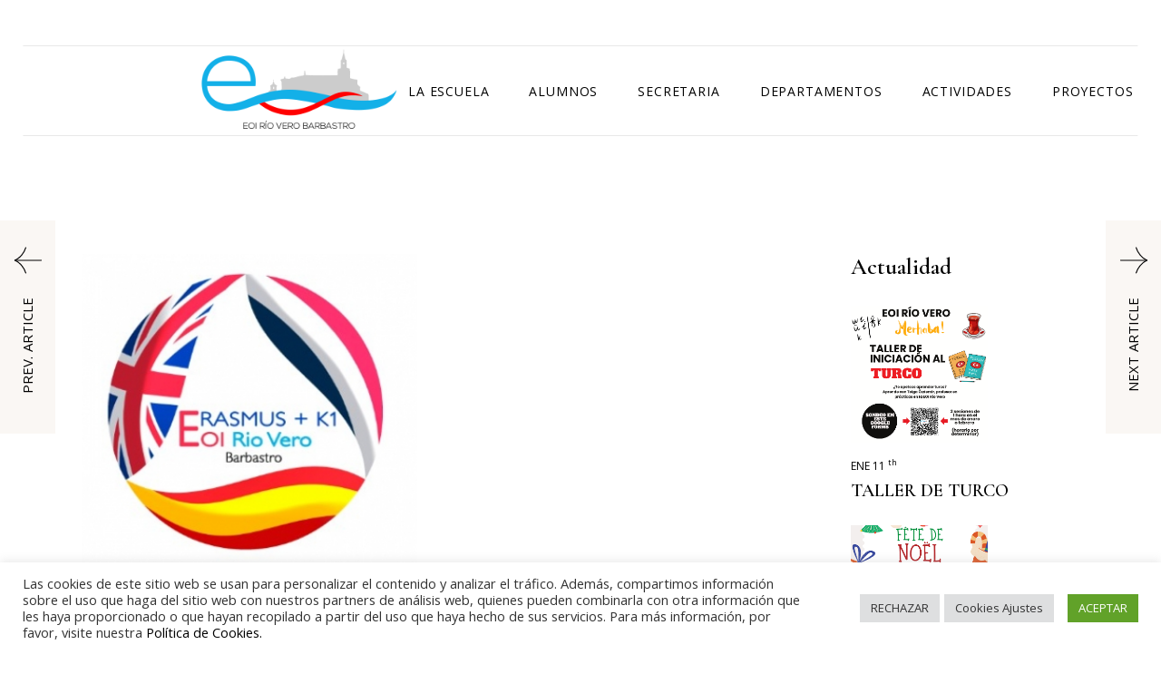

--- FILE ---
content_type: text/html; charset=UTF-8
request_url: https://eoibarbastro.org/movilidades-erasmus-ka1-curso-17-18/
body_size: 28612
content:
<!DOCTYPE html>
<html lang="es">
<head>
	<meta charset="UTF-8">
	<meta name="viewport" content="width=device-width, initial-scale=1, user-scalable=yes">
	<link rel="profile" href="https://gmpg.org/xfn/11">
	
	
	<title>MOVILIDADES ERASMUS + KA1-Curso 17-18 -RENOVACIÓN METODOLÓGICA &#8211; EoiBarbastro</title>
<link data-rocket-preload as="style" href="https://fonts.googleapis.com/css?family=Cormorant%20Garamond%3A300%2C400%2C500%2C600%2C600i%2C700%7COpen%20Sans%3A300%2C400%2C500%2C600%2C600i%2C700%7CRoboto%3A100%2C100italic%2C200%2C200italic%2C300%2C300italic%2C400%2C400italic%2C500%2C500italic%2C600%2C600italic%2C700%2C700italic%2C800%2C800italic%2C900%2C900italic%7CRoboto%20Slab%3A100%2C100italic%2C200%2C200italic%2C300%2C300italic%2C400%2C400italic%2C500%2C500italic%2C600%2C600italic%2C700%2C700italic%2C800%2C800italic%2C900%2C900italic&#038;subset=latin-ext&#038;display=swap" rel="preload">
<link href="https://fonts.googleapis.com/css?family=Cormorant%20Garamond%3A300%2C400%2C500%2C600%2C600i%2C700%7COpen%20Sans%3A300%2C400%2C500%2C600%2C600i%2C700%7CRoboto%3A100%2C100italic%2C200%2C200italic%2C300%2C300italic%2C400%2C400italic%2C500%2C500italic%2C600%2C600italic%2C700%2C700italic%2C800%2C800italic%2C900%2C900italic%7CRoboto%20Slab%3A100%2C100italic%2C200%2C200italic%2C300%2C300italic%2C400%2C400italic%2C500%2C500italic%2C600%2C600italic%2C700%2C700italic%2C800%2C800italic%2C900%2C900italic&#038;subset=latin-ext&#038;display=swap" media="print" onload="this.media=&#039;all&#039;" rel="stylesheet">
<noscript><link rel="stylesheet" href="https://fonts.googleapis.com/css?family=Cormorant%20Garamond%3A300%2C400%2C500%2C600%2C600i%2C700%7COpen%20Sans%3A300%2C400%2C500%2C600%2C600i%2C700%7CRoboto%3A100%2C100italic%2C200%2C200italic%2C300%2C300italic%2C400%2C400italic%2C500%2C500italic%2C600%2C600italic%2C700%2C700italic%2C800%2C800italic%2C900%2C900italic%7CRoboto%20Slab%3A100%2C100italic%2C200%2C200italic%2C300%2C300italic%2C400%2C400italic%2C500%2C500italic%2C600%2C600italic%2C700%2C700italic%2C800%2C800italic%2C900%2C900italic&#038;subset=latin-ext&#038;display=swap"></noscript>
<meta name='robots' content='max-image-preview:large' />
<link rel='dns-prefetch' href='//fonts.googleapis.com' />
<link href='https://fonts.gstatic.com' crossorigin rel='preconnect' />
<link rel="alternate" type="application/rss+xml" title="EoiBarbastro &raquo; Feed" href="https://eoibarbastro.org/feed/" />
<link rel="alternate" type="application/rss+xml" title="EoiBarbastro &raquo; Feed de los comentarios" href="https://eoibarbastro.org/comments/feed/" />
<link rel="alternate" title="oEmbed (JSON)" type="application/json+oembed" href="https://eoibarbastro.org/wp-json/oembed/1.0/embed?url=https%3A%2F%2Feoibarbastro.org%2Fmovilidades-erasmus-ka1-curso-17-18%2F" />
<link rel="alternate" title="oEmbed (XML)" type="text/xml+oembed" href="https://eoibarbastro.org/wp-json/oembed/1.0/embed?url=https%3A%2F%2Feoibarbastro.org%2Fmovilidades-erasmus-ka1-curso-17-18%2F&#038;format=xml" />
<style id='wp-img-auto-sizes-contain-inline-css' type='text/css'>
img:is([sizes=auto i],[sizes^="auto," i]){contain-intrinsic-size:3000px 1500px}
/*# sourceURL=wp-img-auto-sizes-contain-inline-css */
</style>
<link rel='stylesheet' id='sbi_styles-css' href='https://eoibarbastro.org/wp-content/plugins/instagram-feed/css/sbi-styles.min.css?ver=6.9.1' type='text/css' media='all' />
<link rel='stylesheet' id='dripicons-css' href='https://eoibarbastro.org/wp-content/plugins/elipsa-core/inc/icons/dripicons/assets/css/dripicons.min.css?ver=6.9' type='text/css' media='all' />
<link rel='stylesheet' id='elegant-icons-css' href='https://eoibarbastro.org/wp-content/plugins/elipsa-core/inc/icons/elegant-icons/assets/css/elegant-icons.min.css?ver=6.9' type='text/css' media='all' />
<link rel='stylesheet' id='font-awesome-css' href='https://eoibarbastro.org/wp-content/plugins/elipsa-core/inc/icons/font-awesome/assets/css/all.min.css?ver=6.9' type='text/css' media='all' />
<link rel='stylesheet' id='ionicons-css' href='https://eoibarbastro.org/wp-content/plugins/elipsa-core/inc/icons/ionicons/assets/css/ionicons.min.css?ver=6.9' type='text/css' media='all' />
<link rel='stylesheet' id='linea-icons-css' href='https://eoibarbastro.org/wp-content/plugins/elipsa-core/inc/icons/linea-icons/assets/css/linea-icons.min.css?ver=6.9' type='text/css' media='all' />
<link rel='stylesheet' id='linear-icons-css' href='https://eoibarbastro.org/wp-content/plugins/elipsa-core/inc/icons/linear-icons/assets/css/linear-icons.min.css?ver=6.9' type='text/css' media='all' />
<link rel='stylesheet' id='material-icons-css' href='https://fonts.googleapis.com/icon?family=Material+Icons&#038;ver=6.9' type='text/css' media='all' />
<link rel='stylesheet' id='simple-line-icons-css' href='https://eoibarbastro.org/wp-content/plugins/elipsa-core/inc/icons/simple-line-icons/assets/css/simple-line-icons.min.css?ver=6.9' type='text/css' media='all' />
<link rel='stylesheet' id='sby_styles-css' href='https://eoibarbastro.org/wp-content/plugins/feeds-for-youtube/css/sb-youtube-free.min.css?ver=2.4.0' type='text/css' media='all' />
<style id='wp-emoji-styles-inline-css' type='text/css'>

	img.wp-smiley, img.emoji {
		display: inline !important;
		border: none !important;
		box-shadow: none !important;
		height: 1em !important;
		width: 1em !important;
		margin: 0 0.07em !important;
		vertical-align: -0.1em !important;
		background: none !important;
		padding: 0 !important;
	}
/*# sourceURL=wp-emoji-styles-inline-css */
</style>
<style id='classic-theme-styles-inline-css' type='text/css'>
/*! This file is auto-generated */
.wp-block-button__link{color:#fff;background-color:#32373c;border-radius:9999px;box-shadow:none;text-decoration:none;padding:calc(.667em + 2px) calc(1.333em + 2px);font-size:1.125em}.wp-block-file__button{background:#32373c;color:#fff;text-decoration:none}
/*# sourceURL=/wp-includes/css/classic-themes.min.css */
</style>
<link rel='stylesheet' id='cookie-law-info-css' href='https://eoibarbastro.org/wp-content/plugins/cookie-law-info/legacy/public/css/cookie-law-info-public.css?ver=3.3.2' type='text/css' media='all' />
<link rel='stylesheet' id='cookie-law-info-gdpr-css' href='https://eoibarbastro.org/wp-content/plugins/cookie-law-info/legacy/public/css/cookie-law-info-gdpr.css?ver=3.3.2' type='text/css' media='all' />
<link rel='stylesheet' id='ctf_styles-css' href='https://eoibarbastro.org/wp-content/plugins/custom-twitter-feeds/css/ctf-styles.min.css?ver=2.3.1' type='text/css' media='all' />
<link rel='stylesheet' id='rs-plugin-settings-css' href='https://eoibarbastro.org/wp-content/plugins/revslider/public/assets/css/rs6.css?ver=6.4.8' type='text/css' media='all' />
<style id='rs-plugin-settings-inline-css' type='text/css'>
#rs-demo-id {}
/*# sourceURL=rs-plugin-settings-inline-css */
</style>
<link rel='stylesheet' id='wpos-slick-style-css' href='https://eoibarbastro.org/wp-content/plugins/wp-responsive-recent-post-slider/assets/css/slick.css?ver=3.6.5' type='text/css' media='all' />
<link rel='stylesheet' id='wppsac-public-style-css' href='https://eoibarbastro.org/wp-content/plugins/wp-responsive-recent-post-slider/assets/css/recent-post-style.css?ver=3.6.5' type='text/css' media='all' />
<link rel='stylesheet' id='cff-css' href='https://eoibarbastro.org/wp-content/plugins/custom-facebook-feed/assets/css/cff-style.min.css?ver=4.3.2' type='text/css' media='all' />
<link rel='stylesheet' id='sb-font-awesome-css' href='https://eoibarbastro.org/wp-content/plugins/custom-facebook-feed/assets/css/font-awesome.min.css?ver=4.7.0' type='text/css' media='all' />
<link rel='stylesheet' id='qi-addons-for-elementor-grid-style-css' href='https://eoibarbastro.org/wp-content/plugins/qi-addons-for-elementor/assets/css/grid.min.css?ver=1.9.3' type='text/css' media='all' />
<link rel='stylesheet' id='qi-addons-for-elementor-helper-parts-style-css' href='https://eoibarbastro.org/wp-content/plugins/qi-addons-for-elementor/assets/css/helper-parts.min.css?ver=1.9.3' type='text/css' media='all' />
<link rel='stylesheet' id='qi-addons-for-elementor-style-css' href='https://eoibarbastro.org/wp-content/plugins/qi-addons-for-elementor/assets/css/main.min.css?ver=1.9.3' type='text/css' media='all' />
<link rel='stylesheet' id='select2-css' href='https://eoibarbastro.org/wp-content/plugins/qode-framework/inc/common/assets/plugins/select2/select2.min.css?ver=6.9' type='text/css' media='all' />
<link rel='stylesheet' id='elipsa-core-dashboard-style-css' href='https://eoibarbastro.org/wp-content/plugins/elipsa-core/inc/core-dashboard/assets/css/core-dashboard.min.css?ver=6.9' type='text/css' media='all' />
<link rel='stylesheet' id='perfect-scrollbar-css' href='https://eoibarbastro.org/wp-content/plugins/elipsa-core/assets/plugins/perfect-scrollbar/perfect-scrollbar.css?ver=6.9' type='text/css' media='all' />
<link rel='stylesheet' id='swiper-css' href='https://eoibarbastro.org/wp-content/plugins/qi-addons-for-elementor/assets/plugins/swiper/8.4.5/swiper.min.css?ver=8.4.5' type='text/css' media='all' />
<link rel='stylesheet' id='elipsa-main-css' href='https://eoibarbastro.org/wp-content/themes/elipsa/assets/css/main.min.css?ver=6.9' type='text/css' media='all' />
<link rel='stylesheet' id='elipsa-core-style-css' href='https://eoibarbastro.org/wp-content/plugins/elipsa-core/assets/css/elipsa-core.min.css?ver=6.9' type='text/css' media='all' />
<link rel='stylesheet' id='elipsa-child-style-css' href='https://eoibarbastro.org/wp-content/themes/elipsa-child/style.css?ver=6.9' type='text/css' media='all' />
<link rel='stylesheet' id='magnific-popup-css' href='https://eoibarbastro.org/wp-content/themes/elipsa/assets/plugins/magnific-popup/magnific-popup.css?ver=6.9' type='text/css' media='all' />

<link rel='stylesheet' id='elipsa-style-css' href='https://eoibarbastro.org/wp-content/themes/elipsa/style.css?ver=6.9' type='text/css' media='all' />
<style id='elipsa-style-inline-css' type='text/css'>
.qodef-fullscreen-menu > ul > li > a:hover { color: #13b0e8;}.qodef-fullscreen-menu .qodef-drop-down-second-inner ul li > a:hover { color: #13b0e8;}.qodef-h1 a:hover, h1 a:hover, .qodef-h2 a:hover, h2 a:hover, .qodef-h3 a:hover, h3 a:hover, .qodef-h4 a:hover, h4 a:hover, .qodef-h5 a:hover, h5 a:hover, .qodef-h6 a:hover, h6 a:hover, a:hover, p a:hover, input[type=submit]:hover, .qodef-theme-button:hover, button[type=submit]:hover, #qodef-page-header .widget_icl_lang_sel_widget .wpml-ls-legacy-dropdown .wpml-ls-item-toggle:hover, #qodef-page-header .widget_icl_lang_sel_widget .wpml-ls-legacy-dropdown-click .wpml-ls-item-toggle:hover, #qodef-page-header .widget_icl_lang_sel_widget .wpml-ls-legacy-dropdown .wpml-ls-sub-menu .wpml-ls-item a:hover, #qodef-page-header .widget_icl_lang_sel_widget .wpml-ls-legacy-dropdown-click .wpml-ls-sub-menu .wpml-ls-item a:hover, #qodef-page-header .widget_icl_lang_sel_widget .wpml-ls-legacy-list-horizontal ul li a:hover, #qodef-page-header .widget_icl_lang_sel_widget .wpml-ls-legacy-list-vertical ul li a:hover, #qodef-page-mobile-header .widget_icl_lang_sel_widget .wpml-ls-legacy-dropdown .wpml-ls-item-toggle:hover, #qodef-page-mobile-header .widget_icl_lang_sel_widget .wpml-ls-legacy-dropdown-click .wpml-ls-item-toggle:hover, #qodef-page-mobile-header .widget_icl_lang_sel_widget .wpml-ls-legacy-dropdown .wpml-ls-sub-menu .wpml-ls-item a:hover, #qodef-page-mobile-header .widget_icl_lang_sel_widget .wpml-ls-legacy-dropdown-click .wpml-ls-sub-menu .wpml-ls-item a:hover, #qodef-page-mobile-header .widget_icl_lang_sel_widget .wpml-ls-legacy-list-horizontal ul li a:hover, #qodef-page-mobile-header .widget_icl_lang_sel_widget .wpml-ls-legacy-list-vertical ul li a:hover, #qodef-page-sidebar .widget_icl_lang_sel_widget .wpml-ls-legacy-dropdown .wpml-ls-item-toggle:hover, #qodef-page-sidebar .widget_icl_lang_sel_widget .wpml-ls-legacy-dropdown-click .wpml-ls-item-toggle:hover, #qodef-page-sidebar .widget_icl_lang_sel_widget .wpml-ls-legacy-dropdown .wpml-ls-sub-menu .wpml-ls-item a:hover, #qodef-page-sidebar .widget_icl_lang_sel_widget .wpml-ls-legacy-dropdown-click .wpml-ls-sub-menu .wpml-ls-item a:hover, #qodef-page-sidebar .widget_icl_lang_sel_widget .wpml-ls-legacy-list-horizontal ul li a:hover, #qodef-page-sidebar .widget_icl_lang_sel_widget .wpml-ls-legacy-list-vertical ul li a:hover, #qodef-page-footer .widget_icl_lang_sel_widget .wpml-ls-legacy-dropdown .wpml-ls-item-toggle:hover, #qodef-page-footer .widget_icl_lang_sel_widget .wpml-ls-legacy-dropdown-click .wpml-ls-item-toggle:hover, #qodef-page-footer .widget_icl_lang_sel_widget .wpml-ls-legacy-dropdown .wpml-ls-sub-menu .wpml-ls-item a:hover, #qodef-page-footer .widget_icl_lang_sel_widget .wpml-ls-legacy-dropdown-click .wpml-ls-sub-menu .wpml-ls-item a:hover, #qodef-side-area .widget_icl_lang_sel_widget .wpml-ls-legacy-dropdown .wpml-ls-item-toggle:hover, #qodef-side-area .widget_icl_lang_sel_widget .wpml-ls-legacy-dropdown-click .wpml-ls-item-toggle:hover, #qodef-side-area .widget_icl_lang_sel_widget .wpml-ls-legacy-dropdown .wpml-ls-sub-menu .wpml-ls-item a:hover, #qodef-side-area .widget_icl_lang_sel_widget .wpml-ls-legacy-dropdown-click .wpml-ls-sub-menu .wpml-ls-item a:hover, .qodef-blog .qodef-blog-item .qodef-e-info-item:not(.qodef-e-info-date) a:hover, .qodef-blog .qodef-blog-item.sticky .qodef-e-title a, .qodef-e-info-tags a:hover, .qodef-e-info-date a:hover, .qodef-e-info-date .qodef-svg-holder svg, #qodef-page-comments-list .qodef-comment-item .qodef-e-links>:hover, .wp-block-button.is-style-outline .wp-block-button__link, .wp-block-file:hover, .qodef-mobile-header-navigation>ul>li>a:hover, .qodef-mobile-header-navigation>ul>li.current-menu-ancestor>a, .qodef-mobile-header-navigation>ul>li.current-menu-item>a, .qodef-mobile-header-navigation ul ul li>a:hover, .qodef-mobile-header-navigation ul ul li.current-menu-ancestor>a, .qodef-mobile-header-navigation ul ul li.current-menu-item>a, .qodef-header-navigation>ul>li.current-menu-ancestor>a .qodef-svg-holder, .qodef-header-navigation>ul>li.current-menu-parent>a, .qodef-header-navigation>ul>li.current-menu-item>a, .qodef-header-navigation>ul>li.qodef-menu-item--narrow ul:not(.qodef-drop-down--right) li.current-menu-ancestor>a .qodef-menu-item-text, .qodef-header-navigation>ul>li.qodef-menu-item--narrow ul:not(.qodef-drop-down--right) li.current-menu-item>a .qodef-menu-item-text, .qodef-header-navigation>ul>li.qodef-menu-item--narrow ul:not(.qodef-drop-down--right) li:hover>a .qodef-menu-item-text, .qodef-header-navigation>ul>li.qodef-menu-item--narrow ul.qodef-drop-down--right li.current-menu-ancestor>a .qodef-menu-item-text, .qodef-header-navigation>ul>li.qodef-menu-item--narrow ul.qodef-drop-down--right li.current-menu-item>a .qodef-menu-item-text, .qodef-header-navigation>ul>li.qodef-menu-item--narrow ul.qodef-drop-down--right li:hover>a .qodef-menu-item-text, .qodef-m-pagination.qodef--wp .page-numbers:hover, .qodef-m-pagination.qodef--standard .qodef-m-pagination-item:hover, .qodef-m-pagination.qodef--infinite-scroll .qodef-infinite-scroll-spinner, .qodef-pagination--on.qodef-pagination-type--load-more .qodef-loading-spinner, .qodef-search .qodef-search-form-button:hover, #qodef-fullscreen-area .qodef-svg-holder svg, .qodef-e-info-date.qodef-size--large .qodef-svg-holder svg, .qodef-e-info-date.qodef-size--huge .qodef-svg-holder svg, #qodef-back-to-top .qodef-svg-holder svg, .widget .qodef-widget-post-count, .widget .tagcloud a, .widget .qodef-widget-title a:hover, .widget a:hover, .widget.widget_calendar tfoot a:hover, #qodef-page-sidebar .widget .qodef-widget-title a:hover, #qodef-page-sidebar .widget a:hover, #qodef-page-sidebar .widget .qodef-widget-post-count, #qodef-page-sidebar .widget .tagcloud a, #qodef-page-sidebar .widget.widget_calendar tfoot a:hover, #qodef-top-area .widget .qodef-widget-title a:hover, #qodef-top-area .widget a:hover, #qodef-top-area .widget .qodef-widget-post-count, #qodef-top-area .widget .tagcloud a, #qodef-top-area .widget.widget_calendar tfoot a:hover, #qodef-side-area .widget .qodef-widget-title a:hover, #qodef-side-area .widget a:hover, #qodef-side-area .widget .qodef-widget-post-count, #qodef-side-area .widget .tagcloud a, #qodef-side-area .widget.widget_calendar tfoot a:hover, .qodef-mega-menu-widget-holder .widget .qodef-widget-title a:hover, .qodef-mega-menu-widget-holder .widget a:hover, .qodef-mega-menu-widget-holder .widget .qodef-widget-post-count, .qodef-mega-menu-widget-holder .widget .tagcloud a, .qodef-mega-menu-widget-holder .widget.widget_calendar tfoot a:hover, #qodef-fullscreen-area .widget .qodef-widget-title a:hover, #qodef-fullscreen-area .widget a:hover, #qodef-fullscreen-area .widget .qodef-widget-post-count, #qodef-fullscreen-area .widget .tagcloud a, #qodef-fullscreen-area .widget.widget_calendar tfoot a:hover, #qodef-woo-page .qodef-woo-ratings .qodef-m-star, .qodef-woo-shortcode .qodef-woo-ratings .qodef-m-star, .woocommerce-account .woocommerce-MyAccount-navigation ul li.is-active a, #qodef-woo-page .woocommerce-pagination .page-numbers:hover, .qodef-woo-product-list .qodef-woo-product-inner:hover .qodef-woo-product-title, #qodef-woo-page .qodef-quantity-buttons .qodef-quantity-minus:hover, #qodef-woo-page .qodef-quantity-buttons .qodef-quantity-plus:hover, #qodef-woo-page.qodef--single .qodef-woo-meta-value a:hover, .widget.woocommerce .qodef-woo-product-title a:hover, .widget.woocommerce .qodef-woo-ratings .qodef-m-star, .widget.woocommerce a:hover .product-title, .widget.woocommerce.widget_shopping_cart .widget_shopping_cart_content ul li a:not(.remove):hover, .widget.woocommerce.widget_layered_nav ul li.chosen a, .widget.woocommerce.widget_recent_reviews a:hover, #qodef-page-sidebar .widget.woocommerce .qodef-woo-product-title a:hover, #qodef-page-sidebar .widget.woocommerce a:hover .product-title, #qodef-page-sidebar .widget.woocommerce.widget_shopping_cart .widget_shopping_cart_content ul li a:not(.remove):hover, #qodef-page-sidebar .widget.woocommerce.widget_layered_nav ul li.chosen a, #qodef-page-sidebar .widget.woocommerce.widget_recent_reviews a:hover, #qodef-top-area .widget.woocommerce .qodef-woo-product-title a:hover, #qodef-top-area .widget.woocommerce a:hover .product-title, #qodef-top-area .widget.woocommerce.widget_shopping_cart .widget_shopping_cart_content ul li a:not(.remove):hover, #qodef-top-area .widget.woocommerce.widget_layered_nav ul li.chosen a, #qodef-top-area .widget.woocommerce.widget_recent_reviews a:hover, #qodef-side-area .widget.woocommerce .qodef-woo-product-title a:hover, #qodef-side-area .widget.woocommerce a:hover .product-title, #qodef-side-area .widget.woocommerce.widget_shopping_cart .widget_shopping_cart_content ul li a:not(.remove):hover, #qodef-side-area .widget.woocommerce.widget_layered_nav ul li.chosen a, #qodef-side-area .widget.woocommerce.widget_recent_reviews a:hover, .qodef-mega-menu-widget-holder .widget.woocommerce .qodef-woo-product-title a:hover, .qodef-mega-menu-widget-holder .widget.woocommerce a:hover .product-title, .qodef-mega-menu-widget-holder .widget.woocommerce.widget_shopping_cart .widget_shopping_cart_content ul li a:not(.remove):hover, .qodef-mega-menu-widget-holder .widget.woocommerce.widget_layered_nav ul li.chosen a, .qodef-mega-menu-widget-holder .widget.woocommerce.widget_recent_reviews a:hover, #qodef-fullscreen-area .widget.woocommerce .qodef-woo-product-title a:hover, #qodef-fullscreen-area .widget.woocommerce a:hover .product-title, #qodef-fullscreen-area .widget.woocommerce.widget_shopping_cart .widget_shopping_cart_content ul li a:not(.remove):hover, #qodef-fullscreen-area .widget.woocommerce.widget_layered_nav ul li.chosen a, #qodef-fullscreen-area .widget.woocommerce.widget_recent_reviews a:hover, #qodef-page-footer .widget.woocommerce .qodef-woo-product-title a:hover, #qodef-page-footer .widget.woocommerce a:hover .product-title, #qodef-page-footer .widget.woocommerce.widget_shopping_cart .widget_shopping_cart_content ul li a:not(.remove):hover, #qodef-page-footer .widget.woocommerce.widget_layered_nav ul li.chosen a, #qodef-page-footer .widget.woocommerce.widget_recent_reviews a:hover, #qodef-back-to-top:hover .qodef-back-to-top-text, .qodef-blog-categories-list.qodef-item-layout--info-below .qodef-e-title .qodef-m-count, .qodef-featured-posts-slider .qodef-e-info-category a:hover, #qodef-author-info .qodef-m-social-icons a svg, .qodef-blog--divided .qodef-e-media-holder .qodef-e-info-category a:hover, .qodef-blog--info-on-image #qodef-media .qodef-e-info-category a:hover, .qodef-fullscreen-menu>ul>li.current-menu-ancestor>a .qodef-svg--ellipse, .qodef-fullscreen-menu>ul>li.current-menu-item>a .qodef-svg--ellipse, .qodef-fullscreen-menu .qodef-drop-down-second-inner ul li>a:hover, .qodef-fullscreen-menu .qodef-drop-down-second-inner ul li.current-menu-ancestor>a, .qodef-fullscreen-menu .qodef-drop-down-second-inner ul li.current-menu-item>a, #qodef-multiple-map-notice, .qodef-map-marker-holder .qodef-info-window-inner .qodef-info-window-link:hover~.qodef-info-window-details .qodef-info-window-title, #qodef-page-mobile-header .qodef-mobile-header-opener.qodef--opened, .qodef-header-navigation ul li.qodef-menu-item--wide .qodef-drop-down-second-inner>ul>li>a:hover, .qodef-header-navigation ul li.qodef-menu-item--wide .qodef-drop-down-second-inner>ul>li ul li.current-menu-item>a .qodef-menu-item-text, .qodef-header-navigation ul li.qodef-menu-item--wide .qodef-drop-down-second-inner>ul>li ul li:hover>a .qodef-menu-item-text, .qodef-header-navigation ul li.qodef-menu-item--wide .qodef-drop-down-second-inner>ul>li.current-menu-ancestor>a, .qodef-header-navigation ul li.qodef-menu-item--wide .qodef-drop-down-second-inner>ul>li.current-menu-item>a, .qodef-header-navigation ul li.qodef-menu-item--wide .qodef-drop-down-second-inner>ul>li.qodef--hide-link:not(.current-menu-ancestor):not(.current-menu-item)>a:hover, .qodef-woo-side-area-cart .qodef-m-opener-count, .qodef-woo-side-area-cart .qodef-m-action-link:hover, .qodef-fullscreen-search-holder .qodef-m-form-submit:hover, .qodef-button.qodef-html--link:hover, .qodef-button.qodef-layout--outlined, .qodef-dropcaps .qodef-m-letter, .qodef-dropcaps:not(.qodef-type--simple) .qodef-m-letter, .qodef-swapping-image-gallery .qodef-m-thumbnail-title:hover, .qodef-text-marquee .qodef-m-text--1, .qodef-text-marquee .qodef-m-text--2, .qodef-text-marquee .qodef-m-text--3, .qodef-tabbed-blog-list .qodef-m-categories a:hover .qodef-menu-item-text { color: #2dcdd8;}.wp-block-cover-image h1 a:hover, .wp-block-cover-image h2 a:hover, .wp-block-cover-image h3 a:hover, .wp-block-cover-image h4 a:hover, .wp-block-cover-image h5 a:hover, .wp-block-cover-image h6 a:hover, .wp-block-cover-image p a:hover, .wp-block-cover h1 a:hover, .wp-block-cover h2 a:hover, .wp-block-cover h3 a:hover, .wp-block-cover h4 a:hover, .wp-block-cover h5 a:hover, .wp-block-cover h6 a:hover, .wp-block-cover p a:hover, #qodef-woo-page .added_to_cart:hover, #qodef-woo-page .button:hover, .qodef-woo-shortcode .added_to_cart:hover, .qodef-woo-shortcode .button:hover, .woocommerce-page div.woocommerce>.return-to-shop a:hover, .woocommerce-account .button:hover, .widget.woocommerce .button:hover, .widget.woocommerce .qodef-m-star { color: #2dcdd8!important;}.theme-elipsa .select2-container--default .select2-selection--multiple .select2-selection__rendered .select2-selection__choice, .wp-block-button .wp-block-button__link:hover, .wp-block-button.is-style-outline .wp-block-button__link:hover, .widget.widget_calendar #today, #qodef-page-sidebar .widget.widget_calendar #today, #qodef-top-area .widget.widget_calendar #today, #qodef-side-area .widget.widget_calendar #today, .qodef-mega-menu-widget-holder .widget.widget_calendar #today, #qodef-fullscreen-area .widget.widget_calendar #today, .qodef-places-geo-radius .noUi-target .noUi-connect, .qodef-places-geo-radius .noUi-target .noUi-handle, .qodef-button.qodef-layout--filled.qodef-html--link:hover, .qodef-button.qodef-layout--outlined:hover, .qodef-icon-holder.qodef-layout--circle, .qodef-icon-holder.qodef-layout--square, #qodef-page-spinner.qodef-layout--progress-bar .qodef-m-spinner-line-front { background-color: #2dcdd8;}.mejs-time-current, .mejs-volume-current, .mejs-horizontal-volume-current { background-color: #2dcdd8!important;}.wp-block-button.is-style-outline .wp-block-button__link, .wp-block-button.is-style-outline .wp-block-button__link:hover, .qodef-button.qodef-layout--outlined, .qodef-button.qodef-layout--outlined:hover { border-color: #2dcdd8;}.qodef-contact-form-7 .wpcf7-response-output { border-color: #2dcdd8!important;}.qodef-blog.qodef-appear-animation--on .qodef-blog-item .qodef-e-content .qodef-svg-holder path, .qodef-header-navigation>ul>li>a .qodef-svg--ellipse path, .qodef-m-pagination.qodef--wp .page-numbers .qodef-svg--ellipse path, .qodef-m-pagination.qodef--standard .qodef-m-pagination-item .qodef-svg--ellipse path, .qodef-single-links .qodef-svg--ellipse path, #qodef-woo-page .woocommerce-pagination .page-numbers .qodef-svg--ellipse path, .qodef-featured-posts-carousel-holder .qodef-swiper-container article .qodef-e-info-date .qodef-svg-holder path, #qodef-author-info .qodef-m-social-icons a svg path, .qodef-team-list .qodef-team-member-social-icon .qodef-svg--ellipse path, .qodef-social-share li a svg path, #qodef-page-spinner.qodef-layout--elipsa .qodef-svg-holder path, .qodef-social-text .qodef-social-text-link .qodef-svg--ellipse path { stroke-color: #2dcdd8;}#qodef-top-area-inner { height: 50px;padding-left: 250px;padding-right: 250px;}.qodef-header-navigation ul li .qodef-drop-down-second { top: 90%;}.qodef-header-navigation> ul > li > a:hover { color: #13b0e8;}.qodef-header-navigation > ul > li.qodef-menu-item--narrow .qodef-drop-down-second ul li:hover > a { color: #13b0e8;}.qodef-header-navigation > ul > li.qodef-menu-item--wide .qodef-drop-down-second-inner > ul > li > a:hover { color: #13b0e8;}.qodef-header-navigation > ul > li.qodef-menu-item--wide .qodef-drop-down-second ul li ul li:hover > a { color: #13b0e8;}#qodef-side-area-close:hover { color: #13b0e8;}.qodef-page-title .qodef-m-title { color: #13b0e8;}h1 { color: #13b0e8;}.qodef-search-opener:hover { color: #13b0e8;}.qodef-search-opener:hover { color: #13b0e8;}.qodef-header--standard #qodef-page-header-inner { padding-left: 210px;padding-right: 210px;}
/*# sourceURL=elipsa-style-inline-css */
</style>
<link rel='stylesheet' id='elipsa-core-elementor-css' href='https://eoibarbastro.org/wp-content/plugins/elipsa-core/inc/plugins/elementor/assets/css/elementor.min.css?ver=6.9' type='text/css' media='all' />
<link rel='stylesheet' id='elementor-icons-css' href='https://eoibarbastro.org/wp-content/plugins/elementor/assets/lib/eicons/css/elementor-icons.min.css?ver=5.29.0' type='text/css' media='all' />
<link rel='stylesheet' id='elementor-frontend-css' href='https://eoibarbastro.org/wp-content/plugins/elementor/assets/css/frontend.min.css?ver=3.21.3' type='text/css' media='all' />
<link rel='stylesheet' id='elementor-post-8046-css' href='https://eoibarbastro.org/wp-content/uploads/elementor/css/post-8046.css?ver=1714388563' type='text/css' media='all' />
<link rel='stylesheet' id='cffstyles-css' href='https://eoibarbastro.org/wp-content/plugins/custom-facebook-feed/assets/css/cff-style.min.css?ver=4.3.2' type='text/css' media='all' />
<link rel='stylesheet' id='sby-styles-css' href='https://eoibarbastro.org/wp-content/plugins/feeds-for-youtube/css/sb-youtube-free.min.css?ver=2.4.0' type='text/css' media='all' />
<link rel='stylesheet' id='sbistyles-css' href='https://eoibarbastro.org/wp-content/plugins/instagram-feed/css/sbi-styles.min.css?ver=6.9.1' type='text/css' media='all' />
<link rel='stylesheet' id='elementor-global-css' href='https://eoibarbastro.org/wp-content/uploads/elementor/css/global.css?ver=1714388565' type='text/css' media='all' />
<link rel='stylesheet' id='elementor-post-9186-css' href='https://eoibarbastro.org/wp-content/uploads/elementor/css/post-9186.css?ver=1714388585' type='text/css' media='all' />

<link rel='stylesheet' id='elementor-icons-shared-0-css' href='https://eoibarbastro.org/wp-content/plugins/elementor/assets/lib/font-awesome/css/fontawesome.min.css?ver=5.15.3' type='text/css' media='all' />
<link rel='stylesheet' id='elementor-icons-fa-regular-css' href='https://eoibarbastro.org/wp-content/plugins/elementor/assets/lib/font-awesome/css/regular.min.css?ver=5.15.3' type='text/css' media='all' />
<link rel="preconnect" href="https://fonts.gstatic.com/" crossorigin><script type="text/javascript" src="https://eoibarbastro.org/wp-includes/js/jquery/jquery.min.js?ver=3.7.1" id="jquery-core-js"></script>
<script type="text/javascript" src="https://eoibarbastro.org/wp-includes/js/jquery/jquery-migrate.min.js?ver=3.4.1" id="jquery-migrate-js"></script>
<script type="text/javascript" id="cookie-law-info-js-extra">
/* <![CDATA[ */
var Cli_Data = {"nn_cookie_ids":[],"cookielist":[],"non_necessary_cookies":[],"ccpaEnabled":"","ccpaRegionBased":"","ccpaBarEnabled":"","strictlyEnabled":["necessary","obligatoire"],"ccpaType":"gdpr","js_blocking":"1","custom_integration":"","triggerDomRefresh":"","secure_cookies":""};
var cli_cookiebar_settings = {"animate_speed_hide":"500","animate_speed_show":"500","background":"#FFF","border":"#b1a6a6c2","border_on":"","button_1_button_colour":"#61a229","button_1_button_hover":"#4e8221","button_1_link_colour":"#fff","button_1_as_button":"1","button_1_new_win":"","button_2_button_colour":"#333","button_2_button_hover":"#292929","button_2_link_colour":"#444","button_2_as_button":"","button_2_hidebar":"","button_3_button_colour":"#dedfe0","button_3_button_hover":"#b2b2b3","button_3_link_colour":"#333333","button_3_as_button":"1","button_3_new_win":"","button_4_button_colour":"#dedfe0","button_4_button_hover":"#b2b2b3","button_4_link_colour":"#333333","button_4_as_button":"1","button_7_button_colour":"#61a229","button_7_button_hover":"#4e8221","button_7_link_colour":"#fff","button_7_as_button":"1","button_7_new_win":"","font_family":"inherit","header_fix":"","notify_animate_hide":"1","notify_animate_show":"","notify_div_id":"#cookie-law-info-bar","notify_position_horizontal":"right","notify_position_vertical":"bottom","scroll_close":"","scroll_close_reload":"","accept_close_reload":"","reject_close_reload":"","showagain_tab":"","showagain_background":"#fff","showagain_border":"#000","showagain_div_id":"#cookie-law-info-again","showagain_x_position":"100px","text":"#333333","show_once_yn":"","show_once":"10000","logging_on":"","as_popup":"","popup_overlay":"1","bar_heading_text":"","cookie_bar_as":"banner","popup_showagain_position":"bottom-right","widget_position":"left"};
var log_object = {"ajax_url":"https://eoibarbastro.org/wp-admin/admin-ajax.php"};
//# sourceURL=cookie-law-info-js-extra
/* ]]> */
</script>
<script type="text/javascript" src="https://eoibarbastro.org/wp-content/plugins/cookie-law-info/legacy/public/js/cookie-law-info-public.js?ver=3.3.2" id="cookie-law-info-js"></script>
<script type="text/javascript" src="https://eoibarbastro.org/wp-content/plugins/revslider/public/assets/js/rbtools.min.js?ver=6.4.5" id="tp-tools-js"></script>
<script type="text/javascript" src="https://eoibarbastro.org/wp-content/plugins/revslider/public/assets/js/rs6.min.js?ver=6.4.8" id="revmin-js"></script>
<link rel="https://api.w.org/" href="https://eoibarbastro.org/wp-json/" /><link rel="alternate" title="JSON" type="application/json" href="https://eoibarbastro.org/wp-json/wp/v2/posts/9186" /><link rel="EditURI" type="application/rsd+xml" title="RSD" href="https://eoibarbastro.org/xmlrpc.php?rsd" />
<meta name="generator" content="WordPress 6.9" />
<link rel="canonical" href="https://eoibarbastro.org/movilidades-erasmus-ka1-curso-17-18/" />
<link rel='shortlink' href='https://eoibarbastro.org/?p=9186' />
<meta name="generator" content="Elementor 3.21.3; features: e_optimized_assets_loading, additional_custom_breakpoints; settings: css_print_method-external, google_font-enabled, font_display-auto">
<meta name="generator" content="Powered by Slider Revolution 6.4.8 - responsive, Mobile-Friendly Slider Plugin for WordPress with comfortable drag and drop interface." />
<link rel="icon" href="https://eoibarbastro.org/wp-content/uploads/2021/06/cropped-logoEOI-32x32.png" sizes="32x32" />
<link rel="icon" href="https://eoibarbastro.org/wp-content/uploads/2021/06/cropped-logoEOI-192x192.png" sizes="192x192" />
<link rel="apple-touch-icon" href="https://eoibarbastro.org/wp-content/uploads/2021/06/cropped-logoEOI-180x180.png" />
<meta name="msapplication-TileImage" content="https://eoibarbastro.org/wp-content/uploads/2021/06/cropped-logoEOI-270x270.png" />
<script type="text/javascript">function setREVStartSize(e){
			//window.requestAnimationFrame(function() {				 
				window.RSIW = window.RSIW===undefined ? window.innerWidth : window.RSIW;	
				window.RSIH = window.RSIH===undefined ? window.innerHeight : window.RSIH;	
				try {								
					var pw = document.getElementById(e.c).parentNode.offsetWidth,
						newh;
					pw = pw===0 || isNaN(pw) ? window.RSIW : pw;
					e.tabw = e.tabw===undefined ? 0 : parseInt(e.tabw);
					e.thumbw = e.thumbw===undefined ? 0 : parseInt(e.thumbw);
					e.tabh = e.tabh===undefined ? 0 : parseInt(e.tabh);
					e.thumbh = e.thumbh===undefined ? 0 : parseInt(e.thumbh);
					e.tabhide = e.tabhide===undefined ? 0 : parseInt(e.tabhide);
					e.thumbhide = e.thumbhide===undefined ? 0 : parseInt(e.thumbhide);
					e.mh = e.mh===undefined || e.mh=="" || e.mh==="auto" ? 0 : parseInt(e.mh,0);		
					if(e.layout==="fullscreen" || e.l==="fullscreen") 						
						newh = Math.max(e.mh,window.RSIH);					
					else{					
						e.gw = Array.isArray(e.gw) ? e.gw : [e.gw];
						for (var i in e.rl) if (e.gw[i]===undefined || e.gw[i]===0) e.gw[i] = e.gw[i-1];					
						e.gh = e.el===undefined || e.el==="" || (Array.isArray(e.el) && e.el.length==0)? e.gh : e.el;
						e.gh = Array.isArray(e.gh) ? e.gh : [e.gh];
						for (var i in e.rl) if (e.gh[i]===undefined || e.gh[i]===0) e.gh[i] = e.gh[i-1];
											
						var nl = new Array(e.rl.length),
							ix = 0,						
							sl;					
						e.tabw = e.tabhide>=pw ? 0 : e.tabw;
						e.thumbw = e.thumbhide>=pw ? 0 : e.thumbw;
						e.tabh = e.tabhide>=pw ? 0 : e.tabh;
						e.thumbh = e.thumbhide>=pw ? 0 : e.thumbh;					
						for (var i in e.rl) nl[i] = e.rl[i]<window.RSIW ? 0 : e.rl[i];
						sl = nl[0];									
						for (var i in nl) if (sl>nl[i] && nl[i]>0) { sl = nl[i]; ix=i;}															
						var m = pw>(e.gw[ix]+e.tabw+e.thumbw) ? 1 : (pw-(e.tabw+e.thumbw)) / (e.gw[ix]);					
						newh =  (e.gh[ix] * m) + (e.tabh + e.thumbh);
					}				
					if(window.rs_init_css===undefined) window.rs_init_css = document.head.appendChild(document.createElement("style"));					
					document.getElementById(e.c).height = newh+"px";
					window.rs_init_css.innerHTML += "#"+e.c+"_wrapper { height: "+newh+"px }";				
				} catch(e){
					console.log("Failure at Presize of Slider:" + e)
				}					   
			//});
		  };</script>
		<style type="text/css" id="wp-custom-css">
			elemento {
}
.qodef-featured-posts-slider .qodef-m-slides .qodef-e-title a {

    color: white;
}
.qodef-shortcode h1 a, .qodef-shortcode h2 a, .qodef-shortcode h3 a, .qodef-shortcode h4 a, .qodef-shortcode h5 a, .qodef-shortcode h6 a {

    color: white;
}
.qodef-skin--dark .swiper-pagination {
    color: #fff;
}
.qodef-featured-posts-slider .qodef-m-thumbnails-inner .qodef-e-title {

    color: white;
}
.qodef-page-title .qodef-m-title .qodef--uppercase {
  visibility:hidden;
		 left:20%;
		
}

.qodef-page-title .qodef-m-title {
	position:relative; 
 right:20%;
	 text-transform: uppercase;
}		</style>
		<style id='global-styles-inline-css' type='text/css'>
:root{--wp--preset--aspect-ratio--square: 1;--wp--preset--aspect-ratio--4-3: 4/3;--wp--preset--aspect-ratio--3-4: 3/4;--wp--preset--aspect-ratio--3-2: 3/2;--wp--preset--aspect-ratio--2-3: 2/3;--wp--preset--aspect-ratio--16-9: 16/9;--wp--preset--aspect-ratio--9-16: 9/16;--wp--preset--color--black: #000000;--wp--preset--color--cyan-bluish-gray: #abb8c3;--wp--preset--color--white: #ffffff;--wp--preset--color--pale-pink: #f78da7;--wp--preset--color--vivid-red: #cf2e2e;--wp--preset--color--luminous-vivid-orange: #ff6900;--wp--preset--color--luminous-vivid-amber: #fcb900;--wp--preset--color--light-green-cyan: #7bdcb5;--wp--preset--color--vivid-green-cyan: #00d084;--wp--preset--color--pale-cyan-blue: #8ed1fc;--wp--preset--color--vivid-cyan-blue: #0693e3;--wp--preset--color--vivid-purple: #9b51e0;--wp--preset--gradient--vivid-cyan-blue-to-vivid-purple: linear-gradient(135deg,rgb(6,147,227) 0%,rgb(155,81,224) 100%);--wp--preset--gradient--light-green-cyan-to-vivid-green-cyan: linear-gradient(135deg,rgb(122,220,180) 0%,rgb(0,208,130) 100%);--wp--preset--gradient--luminous-vivid-amber-to-luminous-vivid-orange: linear-gradient(135deg,rgb(252,185,0) 0%,rgb(255,105,0) 100%);--wp--preset--gradient--luminous-vivid-orange-to-vivid-red: linear-gradient(135deg,rgb(255,105,0) 0%,rgb(207,46,46) 100%);--wp--preset--gradient--very-light-gray-to-cyan-bluish-gray: linear-gradient(135deg,rgb(238,238,238) 0%,rgb(169,184,195) 100%);--wp--preset--gradient--cool-to-warm-spectrum: linear-gradient(135deg,rgb(74,234,220) 0%,rgb(151,120,209) 20%,rgb(207,42,186) 40%,rgb(238,44,130) 60%,rgb(251,105,98) 80%,rgb(254,248,76) 100%);--wp--preset--gradient--blush-light-purple: linear-gradient(135deg,rgb(255,206,236) 0%,rgb(152,150,240) 100%);--wp--preset--gradient--blush-bordeaux: linear-gradient(135deg,rgb(254,205,165) 0%,rgb(254,45,45) 50%,rgb(107,0,62) 100%);--wp--preset--gradient--luminous-dusk: linear-gradient(135deg,rgb(255,203,112) 0%,rgb(199,81,192) 50%,rgb(65,88,208) 100%);--wp--preset--gradient--pale-ocean: linear-gradient(135deg,rgb(255,245,203) 0%,rgb(182,227,212) 50%,rgb(51,167,181) 100%);--wp--preset--gradient--electric-grass: linear-gradient(135deg,rgb(202,248,128) 0%,rgb(113,206,126) 100%);--wp--preset--gradient--midnight: linear-gradient(135deg,rgb(2,3,129) 0%,rgb(40,116,252) 100%);--wp--preset--font-size--small: 13px;--wp--preset--font-size--medium: 20px;--wp--preset--font-size--large: 36px;--wp--preset--font-size--x-large: 42px;--wp--preset--spacing--20: 0.44rem;--wp--preset--spacing--30: 0.67rem;--wp--preset--spacing--40: 1rem;--wp--preset--spacing--50: 1.5rem;--wp--preset--spacing--60: 2.25rem;--wp--preset--spacing--70: 3.38rem;--wp--preset--spacing--80: 5.06rem;--wp--preset--shadow--natural: 6px 6px 9px rgba(0, 0, 0, 0.2);--wp--preset--shadow--deep: 12px 12px 50px rgba(0, 0, 0, 0.4);--wp--preset--shadow--sharp: 6px 6px 0px rgba(0, 0, 0, 0.2);--wp--preset--shadow--outlined: 6px 6px 0px -3px rgb(255, 255, 255), 6px 6px rgb(0, 0, 0);--wp--preset--shadow--crisp: 6px 6px 0px rgb(0, 0, 0);}:where(.is-layout-flex){gap: 0.5em;}:where(.is-layout-grid){gap: 0.5em;}body .is-layout-flex{display: flex;}.is-layout-flex{flex-wrap: wrap;align-items: center;}.is-layout-flex > :is(*, div){margin: 0;}body .is-layout-grid{display: grid;}.is-layout-grid > :is(*, div){margin: 0;}:where(.wp-block-columns.is-layout-flex){gap: 2em;}:where(.wp-block-columns.is-layout-grid){gap: 2em;}:where(.wp-block-post-template.is-layout-flex){gap: 1.25em;}:where(.wp-block-post-template.is-layout-grid){gap: 1.25em;}.has-black-color{color: var(--wp--preset--color--black) !important;}.has-cyan-bluish-gray-color{color: var(--wp--preset--color--cyan-bluish-gray) !important;}.has-white-color{color: var(--wp--preset--color--white) !important;}.has-pale-pink-color{color: var(--wp--preset--color--pale-pink) !important;}.has-vivid-red-color{color: var(--wp--preset--color--vivid-red) !important;}.has-luminous-vivid-orange-color{color: var(--wp--preset--color--luminous-vivid-orange) !important;}.has-luminous-vivid-amber-color{color: var(--wp--preset--color--luminous-vivid-amber) !important;}.has-light-green-cyan-color{color: var(--wp--preset--color--light-green-cyan) !important;}.has-vivid-green-cyan-color{color: var(--wp--preset--color--vivid-green-cyan) !important;}.has-pale-cyan-blue-color{color: var(--wp--preset--color--pale-cyan-blue) !important;}.has-vivid-cyan-blue-color{color: var(--wp--preset--color--vivid-cyan-blue) !important;}.has-vivid-purple-color{color: var(--wp--preset--color--vivid-purple) !important;}.has-black-background-color{background-color: var(--wp--preset--color--black) !important;}.has-cyan-bluish-gray-background-color{background-color: var(--wp--preset--color--cyan-bluish-gray) !important;}.has-white-background-color{background-color: var(--wp--preset--color--white) !important;}.has-pale-pink-background-color{background-color: var(--wp--preset--color--pale-pink) !important;}.has-vivid-red-background-color{background-color: var(--wp--preset--color--vivid-red) !important;}.has-luminous-vivid-orange-background-color{background-color: var(--wp--preset--color--luminous-vivid-orange) !important;}.has-luminous-vivid-amber-background-color{background-color: var(--wp--preset--color--luminous-vivid-amber) !important;}.has-light-green-cyan-background-color{background-color: var(--wp--preset--color--light-green-cyan) !important;}.has-vivid-green-cyan-background-color{background-color: var(--wp--preset--color--vivid-green-cyan) !important;}.has-pale-cyan-blue-background-color{background-color: var(--wp--preset--color--pale-cyan-blue) !important;}.has-vivid-cyan-blue-background-color{background-color: var(--wp--preset--color--vivid-cyan-blue) !important;}.has-vivid-purple-background-color{background-color: var(--wp--preset--color--vivid-purple) !important;}.has-black-border-color{border-color: var(--wp--preset--color--black) !important;}.has-cyan-bluish-gray-border-color{border-color: var(--wp--preset--color--cyan-bluish-gray) !important;}.has-white-border-color{border-color: var(--wp--preset--color--white) !important;}.has-pale-pink-border-color{border-color: var(--wp--preset--color--pale-pink) !important;}.has-vivid-red-border-color{border-color: var(--wp--preset--color--vivid-red) !important;}.has-luminous-vivid-orange-border-color{border-color: var(--wp--preset--color--luminous-vivid-orange) !important;}.has-luminous-vivid-amber-border-color{border-color: var(--wp--preset--color--luminous-vivid-amber) !important;}.has-light-green-cyan-border-color{border-color: var(--wp--preset--color--light-green-cyan) !important;}.has-vivid-green-cyan-border-color{border-color: var(--wp--preset--color--vivid-green-cyan) !important;}.has-pale-cyan-blue-border-color{border-color: var(--wp--preset--color--pale-cyan-blue) !important;}.has-vivid-cyan-blue-border-color{border-color: var(--wp--preset--color--vivid-cyan-blue) !important;}.has-vivid-purple-border-color{border-color: var(--wp--preset--color--vivid-purple) !important;}.has-vivid-cyan-blue-to-vivid-purple-gradient-background{background: var(--wp--preset--gradient--vivid-cyan-blue-to-vivid-purple) !important;}.has-light-green-cyan-to-vivid-green-cyan-gradient-background{background: var(--wp--preset--gradient--light-green-cyan-to-vivid-green-cyan) !important;}.has-luminous-vivid-amber-to-luminous-vivid-orange-gradient-background{background: var(--wp--preset--gradient--luminous-vivid-amber-to-luminous-vivid-orange) !important;}.has-luminous-vivid-orange-to-vivid-red-gradient-background{background: var(--wp--preset--gradient--luminous-vivid-orange-to-vivid-red) !important;}.has-very-light-gray-to-cyan-bluish-gray-gradient-background{background: var(--wp--preset--gradient--very-light-gray-to-cyan-bluish-gray) !important;}.has-cool-to-warm-spectrum-gradient-background{background: var(--wp--preset--gradient--cool-to-warm-spectrum) !important;}.has-blush-light-purple-gradient-background{background: var(--wp--preset--gradient--blush-light-purple) !important;}.has-blush-bordeaux-gradient-background{background: var(--wp--preset--gradient--blush-bordeaux) !important;}.has-luminous-dusk-gradient-background{background: var(--wp--preset--gradient--luminous-dusk) !important;}.has-pale-ocean-gradient-background{background: var(--wp--preset--gradient--pale-ocean) !important;}.has-electric-grass-gradient-background{background: var(--wp--preset--gradient--electric-grass) !important;}.has-midnight-gradient-background{background: var(--wp--preset--gradient--midnight) !important;}.has-small-font-size{font-size: var(--wp--preset--font-size--small) !important;}.has-medium-font-size{font-size: var(--wp--preset--font-size--medium) !important;}.has-large-font-size{font-size: var(--wp--preset--font-size--large) !important;}.has-x-large-font-size{font-size: var(--wp--preset--font-size--x-large) !important;}
/*# sourceURL=global-styles-inline-css */
</style>
<link rel='stylesheet' id='elementor-icons-fa-brands-css' href='https://eoibarbastro.org/wp-content/plugins/elementor/assets/lib/font-awesome/css/brands.min.css?ver=5.15.3' type='text/css' media='all' />
<link rel='stylesheet' id='elementor-icons-fa-solid-css' href='https://eoibarbastro.org/wp-content/plugins/elementor/assets/lib/font-awesome/css/solid.min.css?ver=5.15.3' type='text/css' media='all' />
<link rel='stylesheet' id='cookie-law-info-table-css' href='https://eoibarbastro.org/wp-content/plugins/cookie-law-info/legacy/public/css/cookie-law-info-table.css?ver=3.3.2' type='text/css' media='all' />
<meta name="generator" content="WP Rocket 3.19.2.1" data-wpr-features="wpr_preload_links wpr_desktop" /></head>
<body class="wp-singular post-template-default single single-post postid-9186 single-format-standard wp-custom-logo wp-theme-elipsa wp-child-theme-elipsa-child qode-framework-1.1.4 qodef-qi--no-touch qi-addons-for-elementor-1.9.3 qodef-back-to-top--enabled  qodef-top-bar qodef-header--standard qodef-header-appearance--none qodef-mobile-header--standard qodef-drop-down-second--full-width qodef-drop-down-second--animate-height elipsa-core-1.1 elipsa-child-child-1.0.0 elipsa-1.2 qodef-content-grid-1400 qodef-header-standard--right qodef-header-standard--border-yes qodef-search--fullscreen elementor-default elementor-kit-8046 elementor-page elementor-page-9186" itemscope itemtype="https://schema.org/WebPage">
		<div data-rocket-location-hash="18650cb9cf30c9f334b0be2d4e35eb4a" id="qodef-page-wrapper" class="">
        			<div data-rocket-location-hash="cef7c47d1e22ab89255f079a3fcaa301" id="qodef-top-area">
        <div data-rocket-location-hash="c35c9c446b04de7a3b8a099431ce525c" id="qodef-top-area-inner" class="">
		
					
					
    			    </div>
    </div>
<header id="qodef-page-header" >
		<div data-rocket-location-hash="77b03af6528400387906e2cc037522d8" id="qodef-page-header-inner" class=" qodef-skin--dark">
		<a itemprop="url" class="qodef-header-logo-link qodef-height--set" href="https://eoibarbastro.org/" style="height:1000px" rel="home">
	<img loading="lazy" width="600" height="250" src="https://eoibarbastro.org/wp-content/uploads/2021/07/logoEOI.png" class="qodef-header-logo-image qodef--main" alt="logo main" itemprop="image" srcset="https://eoibarbastro.org/wp-content/uploads/2021/07/logoEOI.png 600w, https://eoibarbastro.org/wp-content/uploads/2021/07/logoEOI-300x125.png 300w" sizes="(max-width: 600px) 100vw, 600px" />	<img loading="lazy" width="600" height="250" src="https://eoibarbastro.org/wp-content/uploads/2021/06/cropped-cropped-logoEOI-1-e1624970219587.png" class="qodef-header-logo-image qodef--dark" alt="logo dark" itemprop="image" srcset="https://eoibarbastro.org/wp-content/uploads/2021/06/cropped-cropped-logoEOI-1-e1624970219587.png 600w, https://eoibarbastro.org/wp-content/uploads/2021/06/cropped-cropped-logoEOI-1-e1624970219587-300x125.png 300w" sizes="(max-width: 600px) 100vw, 600px" />	<img loading="lazy" width="600" height="250" src="https://eoibarbastro.org/wp-content/uploads/2021/06/cropped-cropped-logoEOI-1-e1624970219587.png" class="qodef-header-logo-image qodef--light" alt="logo light" itemprop="image" srcset="https://eoibarbastro.org/wp-content/uploads/2021/06/cropped-cropped-logoEOI-1-e1624970219587.png 600w, https://eoibarbastro.org/wp-content/uploads/2021/06/cropped-cropped-logoEOI-1-e1624970219587-300x125.png 300w" sizes="(max-width: 600px) 100vw, 600px" /></a>    <nav class="qodef-header-navigation" role="navigation" aria-label="Top Menu">
        <ul id="menu-standard-menu-1" class="menu"><li class="menu-item menu-item-type-taxonomy menu-item-object-category menu-item-has-children menu-item-8142 qodef-menu-item--narrow"><a href="https://eoibarbastro.org/category/la-escuela/"><span class="qodef-menu-item-text"><span class="qodef-svg-holder"><svg class="qodef-svg--ellipse qodef-m"
	 xmlns="http://www.w3.org/2000/svg"
	 xmlns:xlink="http://www.w3.org/1999/xlink"
	 x="0px"
	 y="0px"
	 width="123.2px"
	 height="66.2px"
	 viewBox="0 0 123.2 66.2"
	 xml:space="preserve"
	 preserveAspectRatio="none">
	<path class="qodef-m-path-one" d="M5.6,53.2c10.2,8.3,32.5,12.4,55.9,12c8.2-0.1,16.1-0.9,23.3-2.2"></path>
	<path class="qodef-m-path-two" d="M84.6,62.2c22.4-4,37.6-15.6,37.6-29.4c0-13.8-16.3-25.7-39.1-30.3c-7-1.1-14.5-1.6-22.3-1.5 c-14.7,0.3-28.1,3-39,7.3C9.1,14.3,1,23,1,32.8c0,17.9,30,29.8,62.3,30.9C70.9,63.9,78,63.4,84.6,62.2"></path>
	<path class="qodef-m-path-three" d="M84.8,63c13.8-2.5,25.4-6.9,32.8-12.4"></path>
</svg>
</span>La Escuela</span></a>
<div class="qodef-drop-down-second"><div class="qodef-drop-down-second-inner"><ul class="sub-menu">
	<li class="menu-item menu-item-type-post_type menu-item-object-post menu-item-10407"><a href="https://eoibarbastro.org/profesionals-talk-about-modern-contemporary-art/"><span class="qodef-menu-item-text">Normativa</span></a></li>
	<li class="menu-item menu-item-type-post_type menu-item-object-post menu-item-11275"><a href="https://eoibarbastro.org/cursos-impartidos-2/"><span class="qodef-menu-item-text">Cursos Impartidos</span></a></li>
	<li class="menu-item menu-item-type-post_type menu-item-object-post menu-item-11276"><a href="https://eoibarbastro.org/consejo-escolar-2/"><span class="qodef-menu-item-text">Consejo Escolar</span></a></li>
	<li class="menu-item menu-item-type-post_type menu-item-object-post menu-item-12404"><a href="https://eoibarbastro.org/delegados-2/"><span class="qodef-menu-item-text">Delegados</span></a></li>
	<li class="menu-item menu-item-type-post_type menu-item-object-post menu-item-14902"><a href="https://eoibarbastro.org/plan-de-igualdad-y-de-convivencia/"><span class="qodef-menu-item-text">Igualdad y Convivencia</span></a></li>
	<li class="menu-item menu-item-type-post_type menu-item-object-post menu-item-10464"><a href="https://eoibarbastro.org/contacto/"><span class="qodef-menu-item-text">Contacto</span></a></li>
</ul></div></div>
</li>
<li class="menu-item menu-item-type-taxonomy menu-item-object-category menu-item-has-children menu-item-14618 qodef-menu-item--narrow"><a href="https://eoibarbastro.org/category/alumnos/"><span class="qodef-menu-item-text"><span class="qodef-svg-holder"><svg class="qodef-svg--ellipse qodef-m"
	 xmlns="http://www.w3.org/2000/svg"
	 xmlns:xlink="http://www.w3.org/1999/xlink"
	 x="0px"
	 y="0px"
	 width="123.2px"
	 height="66.2px"
	 viewBox="0 0 123.2 66.2"
	 xml:space="preserve"
	 preserveAspectRatio="none">
	<path class="qodef-m-path-one" d="M5.6,53.2c10.2,8.3,32.5,12.4,55.9,12c8.2-0.1,16.1-0.9,23.3-2.2"></path>
	<path class="qodef-m-path-two" d="M84.6,62.2c22.4-4,37.6-15.6,37.6-29.4c0-13.8-16.3-25.7-39.1-30.3c-7-1.1-14.5-1.6-22.3-1.5 c-14.7,0.3-28.1,3-39,7.3C9.1,14.3,1,23,1,32.8c0,17.9,30,29.8,62.3,30.9C70.9,63.9,78,63.4,84.6,62.2"></path>
	<path class="qodef-m-path-three" d="M84.8,63c13.8-2.5,25.4-6.9,32.8-12.4"></path>
</svg>
</span>Alumnos</span></a>
<div class="qodef-drop-down-second"><div class="qodef-drop-down-second-inner"><ul class="sub-menu">
	<li class="menu-item menu-item-type-post_type menu-item-object-post menu-item-11277"><a href="https://eoibarbastro.org/horario-general-2/"><span class="qodef-menu-item-text">Horario General</span></a></li>
	<li class="menu-item menu-item-type-post_type menu-item-object-post menu-item-11274"><a href="https://eoibarbastro.org/libros-2/"><span class="qodef-menu-item-text">Libros</span></a></li>
	<li class="menu-item menu-item-type-post_type menu-item-object-post menu-item-11273"><a href="https://eoibarbastro.org/examenes-2/"><span class="qodef-menu-item-text">Exámenes</span></a></li>
	<li class="menu-item menu-item-type-post_type menu-item-object-post menu-item-11278"><a href="https://eoibarbastro.org/calendario-escolar-2/"><span class="qodef-menu-item-text">Calendario Escolar</span></a></li>
	<li class="menu-item menu-item-type-post_type menu-item-object-post menu-item-11281"><a href="https://eoibarbastro.org/biblioteca-2/"><span class="qodef-menu-item-text">Biblioteca</span></a></li>
	<li class="menu-item menu-item-type-post_type menu-item-object-post menu-item-14617"><a href="https://eoibarbastro.org/evaluacion/"><span class="qodef-menu-item-text">Evaluación</span></a></li>
	<li class="menu-item menu-item-type-post_type menu-item-object-post menu-item-14770"><a href="https://eoibarbastro.org/cursos-especificos/"><span class="qodef-menu-item-text">Cursos Específicos</span></a></li>
	<li class="menu-item menu-item-type-post_type menu-item-object-post menu-item-14890"><a href="https://eoibarbastro.org/actualizacion-de-competencias/"><span class="qodef-menu-item-text">Actualización competencias</span></a></li>
	<li class="menu-item menu-item-type-post_type menu-item-object-post menu-item-18348"><a href="https://eoibarbastro.org/movilidades-erasmus/"><span class="qodef-menu-item-text">MOVILIDADES ERASMUS</span></a></li>
</ul></div></div>
</li>
<li class="menu-item menu-item-type-taxonomy menu-item-object-category menu-item-has-children menu-item-8143 qodef-menu-item--narrow"><a href="https://eoibarbastro.org/category/secretaria/"><span class="qodef-menu-item-text"><span class="qodef-svg-holder"><svg class="qodef-svg--ellipse qodef-m"
	 xmlns="http://www.w3.org/2000/svg"
	 xmlns:xlink="http://www.w3.org/1999/xlink"
	 x="0px"
	 y="0px"
	 width="123.2px"
	 height="66.2px"
	 viewBox="0 0 123.2 66.2"
	 xml:space="preserve"
	 preserveAspectRatio="none">
	<path class="qodef-m-path-one" d="M5.6,53.2c10.2,8.3,32.5,12.4,55.9,12c8.2-0.1,16.1-0.9,23.3-2.2"></path>
	<path class="qodef-m-path-two" d="M84.6,62.2c22.4-4,37.6-15.6,37.6-29.4c0-13.8-16.3-25.7-39.1-30.3c-7-1.1-14.5-1.6-22.3-1.5 c-14.7,0.3-28.1,3-39,7.3C9.1,14.3,1,23,1,32.8c0,17.9,30,29.8,62.3,30.9C70.9,63.9,78,63.4,84.6,62.2"></path>
	<path class="qodef-m-path-three" d="M84.8,63c13.8-2.5,25.4-6.9,32.8-12.4"></path>
</svg>
</span>secretaria</span></a>
<div class="qodef-drop-down-second"><div class="qodef-drop-down-second-inner"><ul class="sub-menu">
	<li class="menu-item menu-item-type-post_type menu-item-object-post menu-item-10415"><a href="https://eoibarbastro.org/matricula-oficial-2/"><span class="qodef-menu-item-text">Matrícula Oficial</span></a></li>
	<li class="menu-item menu-item-type-post_type menu-item-object-post menu-item-10416"><a href="https://eoibarbastro.org/matricula-oficial/"><span class="qodef-menu-item-text">Matrícula Libre</span></a></li>
	<li class="menu-item menu-item-type-post_type menu-item-object-post menu-item-10417"><a href="https://eoibarbastro.org/preinscripcion/"><span class="qodef-menu-item-text">Preinscripción</span></a></li>
	<li class="menu-item menu-item-type-post_type menu-item-object-post menu-item-10418"><a href="https://eoibarbastro.org/faltas-de-asistencia/"><span class="qodef-menu-item-text">Faltas de Asistencia</span></a></li>
	<li class="menu-item menu-item-type-post_type menu-item-object-post menu-item-10419"><a href="https://eoibarbastro.org/informacion/"><span class="qodef-menu-item-text">Certificados</span></a></li>
</ul></div></div>
</li>
<li class="menu-item menu-item-type-taxonomy menu-item-object-category menu-item-has-children menu-item-10125 qodef-menu-item--narrow"><a href="https://eoibarbastro.org/category/departamentos/"><span class="qodef-menu-item-text"><span class="qodef-svg-holder"><svg class="qodef-svg--ellipse qodef-m"
	 xmlns="http://www.w3.org/2000/svg"
	 xmlns:xlink="http://www.w3.org/1999/xlink"
	 x="0px"
	 y="0px"
	 width="123.2px"
	 height="66.2px"
	 viewBox="0 0 123.2 66.2"
	 xml:space="preserve"
	 preserveAspectRatio="none">
	<path class="qodef-m-path-one" d="M5.6,53.2c10.2,8.3,32.5,12.4,55.9,12c8.2-0.1,16.1-0.9,23.3-2.2"></path>
	<path class="qodef-m-path-two" d="M84.6,62.2c22.4-4,37.6-15.6,37.6-29.4c0-13.8-16.3-25.7-39.1-30.3c-7-1.1-14.5-1.6-22.3-1.5 c-14.7,0.3-28.1,3-39,7.3C9.1,14.3,1,23,1,32.8c0,17.9,30,29.8,62.3,30.9C70.9,63.9,78,63.4,84.6,62.2"></path>
	<path class="qodef-m-path-three" d="M84.8,63c13.8-2.5,25.4-6.9,32.8-12.4"></path>
</svg>
</span>departamentos</span></a>
<div class="qodef-drop-down-second"><div class="qodef-drop-down-second-inner"><ul class="sub-menu">
	<li class="menu-item menu-item-type-post_type menu-item-object-post menu-item-11279"><a href="https://eoibarbastro.org/departamento-de-frances-2/"><span class="qodef-menu-item-text">Departamento de Francés</span></a></li>
	<li class="menu-item menu-item-type-post_type menu-item-object-post menu-item-11280"><a href="https://eoibarbastro.org/departamento-de-ingles-2/"><span class="qodef-menu-item-text">Departamento de Inglés</span></a></li>
</ul></div></div>
</li>
<li class="menu-item menu-item-type-taxonomy menu-item-object-category menu-item-10124"><a href="https://eoibarbastro.org/category/actividades/"><span class="qodef-menu-item-text"><span class="qodef-svg-holder"><svg class="qodef-svg--ellipse qodef-m"
	 xmlns="http://www.w3.org/2000/svg"
	 xmlns:xlink="http://www.w3.org/1999/xlink"
	 x="0px"
	 y="0px"
	 width="123.2px"
	 height="66.2px"
	 viewBox="0 0 123.2 66.2"
	 xml:space="preserve"
	 preserveAspectRatio="none">
	<path class="qodef-m-path-one" d="M5.6,53.2c10.2,8.3,32.5,12.4,55.9,12c8.2-0.1,16.1-0.9,23.3-2.2"></path>
	<path class="qodef-m-path-two" d="M84.6,62.2c22.4-4,37.6-15.6,37.6-29.4c0-13.8-16.3-25.7-39.1-30.3c-7-1.1-14.5-1.6-22.3-1.5 c-14.7,0.3-28.1,3-39,7.3C9.1,14.3,1,23,1,32.8c0,17.9,30,29.8,62.3,30.9C70.9,63.9,78,63.4,84.6,62.2"></path>
	<path class="qodef-m-path-three" d="M84.8,63c13.8-2.5,25.4-6.9,32.8-12.4"></path>
</svg>
</span>actividades</span></a></li>
<li class="menu-item menu-item-type-taxonomy menu-item-object-category current-post-ancestor current-menu-parent current-post-parent menu-item-has-children menu-item-8141 qodef-menu-item--narrow"><a href="https://eoibarbastro.org/category/proyectos/"><span class="qodef-menu-item-text"><span class="qodef-svg-holder"><svg class="qodef-svg--ellipse qodef-m"
	 xmlns="http://www.w3.org/2000/svg"
	 xmlns:xlink="http://www.w3.org/1999/xlink"
	 x="0px"
	 y="0px"
	 width="123.2px"
	 height="66.2px"
	 viewBox="0 0 123.2 66.2"
	 xml:space="preserve"
	 preserveAspectRatio="none">
	<path class="qodef-m-path-one" d="M5.6,53.2c10.2,8.3,32.5,12.4,55.9,12c8.2-0.1,16.1-0.9,23.3-2.2"></path>
	<path class="qodef-m-path-two" d="M84.6,62.2c22.4-4,37.6-15.6,37.6-29.4c0-13.8-16.3-25.7-39.1-30.3c-7-1.1-14.5-1.6-22.3-1.5 c-14.7,0.3-28.1,3-39,7.3C9.1,14.3,1,23,1,32.8c0,17.9,30,29.8,62.3,30.9C70.9,63.9,78,63.4,84.6,62.2"></path>
	<path class="qodef-m-path-three" d="M84.8,63c13.8-2.5,25.4-6.9,32.8-12.4"></path>
</svg>
</span>proyectos</span></a>
<div class="qodef-drop-down-second"><div class="qodef-drop-down-second-inner"><ul class="sub-menu">
	<li class="menu-item menu-item-type-post_type menu-item-object-post menu-item-10425"><a href="https://eoibarbastro.org/proyecto-etwinning/"><span class="qodef-menu-item-text">Etwinning</span></a></li>
	<li class="menu-item menu-item-type-post_type menu-item-object-post menu-item-10426"><a href="https://eoibarbastro.org/tca/"><span class="qodef-menu-item-text">TCA</span></a></li>
	<li class="menu-item menu-item-type-post_type menu-item-object-post menu-item-10424"><a href="https://eoibarbastro.org/pale/"><span class="qodef-menu-item-text">Pale</span></a></li>
	<li class="menu-item menu-item-type-post_type menu-item-object-post menu-item-16012"><a href="https://eoibarbastro.org/estancias-profesionales/"><span class="qodef-menu-item-text">Estancias Profesionales</span></a></li>
	<li class="menu-item menu-item-type-post_type menu-item-object-post menu-item-10423"><a href="https://eoibarbastro.org/pfc/"><span class="qodef-menu-item-text">PFC</span></a></li>
	<li class="menu-item menu-item-type-post_type menu-item-object-post menu-item-10429"><a href="https://eoibarbastro.org/del-aula-al-master/"><span class="qodef-menu-item-text">DEL AULA AL MÁSTER</span></a></li>
	<li class="menu-item menu-item-type-post_type menu-item-object-post menu-item-10428"><a href="https://eoibarbastro.org/mira-y-actua/"><span class="qodef-menu-item-text">Mira y Actúa</span></a></li>
	<li class="menu-item menu-item-type-post_type menu-item-object-post menu-item-15885"><a href="https://eoibarbastro.org/innovacion/"><span class="qodef-menu-item-text">Innovación</span></a></li>
	<li class="menu-item menu-item-type-taxonomy menu-item-object-category current-post-ancestor current-menu-parent current-post-parent menu-item-has-children menu-item-10434"><a href="https://eoibarbastro.org/category/erasmus/"><span class="qodef-menu-item-text">ERASMUS+</span></a>
	<ul class="sub-menu">
		<li class="menu-item menu-item-type-taxonomy menu-item-object-category current-post-ancestor current-menu-parent current-post-parent menu-item-10443"><a href="https://eoibarbastro.org/category/erasmus-ka104-16-18/"><span class="qodef-menu-item-text">Erasmus KA104 16-18</span></a></li>
		<li class="menu-item menu-item-type-taxonomy menu-item-object-category menu-item-10441"><a href="https://eoibarbastro.org/category/erasmus-ka104-18-20/"><span class="qodef-menu-item-text">Erasmus KA104 18-20</span></a></li>
		<li class="menu-item menu-item-type-taxonomy menu-item-object-category menu-item-10442"><a href="https://eoibarbastro.org/category/erasmus/erasmus-ka204/"><span class="qodef-menu-item-text">Erasmus KA204  18-21</span></a></li>
		<li class="menu-item menu-item-type-taxonomy menu-item-object-category menu-item-10444"><a href="https://eoibarbastro.org/category/jornadas-erasmus/"><span class="qodef-menu-item-text">JORNADAS ERASMUS</span></a></li>
	</ul>
</li>
</ul></div></div>
</li>
<li class="menu-item menu-item-type-taxonomy menu-item-object-category menu-item-has-children menu-item-10965 qodef-menu-item--narrow"><a href="https://eoibarbastro.org/category/erasmus-ka-21-27/"><span class="qodef-menu-item-text"><span class="qodef-svg-holder"><svg class="qodef-svg--ellipse qodef-m"
	 xmlns="http://www.w3.org/2000/svg"
	 xmlns:xlink="http://www.w3.org/1999/xlink"
	 x="0px"
	 y="0px"
	 width="123.2px"
	 height="66.2px"
	 viewBox="0 0 123.2 66.2"
	 xml:space="preserve"
	 preserveAspectRatio="none">
	<path class="qodef-m-path-one" d="M5.6,53.2c10.2,8.3,32.5,12.4,55.9,12c8.2-0.1,16.1-0.9,23.3-2.2"></path>
	<path class="qodef-m-path-two" d="M84.6,62.2c22.4-4,37.6-15.6,37.6-29.4c0-13.8-16.3-25.7-39.1-30.3c-7-1.1-14.5-1.6-22.3-1.5 c-14.7,0.3-28.1,3-39,7.3C9.1,14.3,1,23,1,32.8c0,17.9,30,29.8,62.3,30.9C70.9,63.9,78,63.4,84.6,62.2"></path>
	<path class="qodef-m-path-three" d="M84.8,63c13.8-2.5,25.4-6.9,32.8-12.4"></path>
</svg>
</span>Erasmus KA+ 21-27</span></a>
<div class="qodef-drop-down-second"><div class="qodef-drop-down-second-inner"><ul class="sub-menu">
	<li class="menu-item menu-item-type-custom menu-item-object-custom menu-item-has-children menu-item-11829"><a href="#"><span class="qodef-menu-item-text">Acreditación</span></a>
	<ul class="sub-menu">
		<li class="menu-item menu-item-type-post_type menu-item-object-post menu-item-10970"><a href="https://eoibarbastro.org/ka121-2122/"><span class="qodef-menu-item-text">KA121 21-22</span></a></li>
		<li class="menu-item menu-item-type-post_type menu-item-object-post menu-item-11832"><a href="https://eoibarbastro.org/ka121-22-23/"><span class="qodef-menu-item-text">KA121 22-23</span></a></li>
		<li class="menu-item menu-item-type-post_type menu-item-object-post menu-item-has-children menu-item-14237"><a href="https://eoibarbastro.org/ka121-23-24/"><span class="qodef-menu-item-text">KA121 23-24</span></a>
		<ul class="sub-menu">
			<li class="menu-item menu-item-type-post_type menu-item-object-post menu-item-16206"><a href="https://eoibarbastro.org/profesorado-ka121-23-24/"><span class="qodef-menu-item-text">Profesorado 23-24</span></a></li>
			<li class="menu-item menu-item-type-post_type menu-item-object-post menu-item-16205"><a href="https://eoibarbastro.org/alumnado-ka121-23-24/"><span class="qodef-menu-item-text">Alumnado 23-24</span></a></li>
			<li class="menu-item menu-item-type-post_type menu-item-object-post menu-item-16204"><a href="https://eoibarbastro.org/difusion-ka121-23-24/"><span class="qodef-menu-item-text">Difusión 23-24</span></a></li>
		</ul>
</li>
		<li class="menu-item menu-item-type-post_type menu-item-object-post menu-item-has-children menu-item-15884"><a href="https://eoibarbastro.org/ka-21-24-25/"><span class="qodef-menu-item-text">KA 121 24-25</span></a>
		<ul class="sub-menu">
			<li class="menu-item menu-item-type-post_type menu-item-object-post menu-item-16209"><a href="https://eoibarbastro.org/alumnado-ka21-24-25/"><span class="qodef-menu-item-text">Alumnado 24-25</span></a></li>
			<li class="menu-item menu-item-type-post_type menu-item-object-post menu-item-16210"><a href="https://eoibarbastro.org/profesorado-ka21-24-25/"><span class="qodef-menu-item-text">Profesorado 24-25</span></a></li>
			<li class="menu-item menu-item-type-post_type menu-item-object-post menu-item-16214"><a href="https://eoibarbastro.org/difusion-ka21-24-25/"><span class="qodef-menu-item-text">Difusión 24-25</span></a></li>
		</ul>
</li>
		<li class="menu-item menu-item-type-post_type menu-item-object-post menu-item-has-children menu-item-18331"><a href="https://eoibarbastro.org/ka-121-25-26/"><span class="qodef-menu-item-text">KA 121 25-26</span></a>
		<ul class="sub-menu">
			<li class="menu-item menu-item-type-post_type menu-item-object-post menu-item-18334"><a href="https://eoibarbastro.org/alumnado-25-26/"><span class="qodef-menu-item-text">ALUMNADO 25-26</span></a></li>
			<li class="menu-item menu-item-type-post_type menu-item-object-post menu-item-18341"><a href="https://eoibarbastro.org/profesorado/"><span class="qodef-menu-item-text">PROFESORADO 25-26</span></a></li>
			<li class="menu-item menu-item-type-post_type menu-item-object-post menu-item-18340"><a href="https://eoibarbastro.org/difusion-25-26/"><span class="qodef-menu-item-text">DIFUSIÓN 25-26</span></a></li>
		</ul>
</li>
	</ul>
</li>
	<li class="menu-item menu-item-type-taxonomy menu-item-object-category menu-item-has-children menu-item-12927"><a href="https://eoibarbastro.org/category/erasmus-ka-210/"><span class="qodef-menu-item-text">Erasmus KA 210</span></a>
	<ul class="sub-menu">
		<li class="menu-item menu-item-type-post_type menu-item-object-post menu-item-12929"><a href="https://eoibarbastro.org/formacion-erasmus-ka210-step/"><span class="qodef-menu-item-text">KA210 STEP</span></a></li>
		<li class="menu-item menu-item-type-post_type menu-item-object-post menu-item-12928"><a href="https://eoibarbastro.org/ka210-flam/"><span class="qodef-menu-item-text">KA210 FLAM</span></a></li>
	</ul>
</li>
	<li class="menu-item menu-item-type-post_type menu-item-object-post menu-item-14896"><a href="https://eoibarbastro.org/erasmus-days/"><span class="qodef-menu-item-text">Erasmus Days</span></a></li>
</ul></div></div>
</li>
</ul>    </nav>
	</div>
	</header><header data-rocket-location-hash="cb7e4ab7edc60ff709dd30c4dd5624f5" id="qodef-page-mobile-header">
		<div data-rocket-location-hash="2653272ef906a8cdb7ac13088bd1bec3" id="qodef-page-mobile-header-inner" class="">
		<a itemprop="url" class="qodef-mobile-header-logo-link" href="https://eoibarbastro.org/" style="height:250px" rel="home">
	<img loading="lazy" width="600" height="250" src="https://eoibarbastro.org/wp-content/uploads/2021/06/logoEOI.png" class="qodef-header-logo-image qodef--main" alt="logo main" itemprop="image" srcset="https://eoibarbastro.org/wp-content/uploads/2021/06/logoEOI.png 600w, https://eoibarbastro.org/wp-content/uploads/2021/06/logoEOI-300x125.png 300w" sizes="(max-width: 600px) 100vw, 600px" />	</a><a href="javascript:void(0)"  class="qodef-opener-icon qodef-m qodef-source--predefined qodef-mobile-header-opener"  >
	<span class="qodef-m-icon qodef--open">
		<svg class="qodef-svg--menu"
	 xmlns="http://www.w3.org/2000/svg"
	 xmlns:xlink="http://www.w3.org/1999/xlink"
	 x="0px"
	 y="0px"
	 viewBox="0 0 40 10"
	 style="enable-background:new 0 0 40 10;"
	 xml:space="preserve">
    <rect width="40" height="1.5" />
	<rect y="8.5" width="40" height="1.5" />
</svg>
	</span>
			<span class="qodef-m-icon qodef--close">
			<svg class="qodef-svg--close"
	 xmlns="http://www.w3.org/2000/svg"
	 xmlns:xlink="http://www.w3.org/1999/xlink"
	 x="0px"
	 y="0px" viewBox="0 0 42.7 30.5"
	 style="enable-background:new 0 0 42.7 30.5;"
	 xml:space="preserve">
<style type="text/css">
    .st0 {
        stroke: #000000;
        stroke-width: 1.5;
        stroke-miterlimit: 10;
    }
</style>
	<line class="st0" x1="0.4" y1="29.9" x2="42.2" y2="0.6" />
	<line class="st0" x1="42.2" y1="29.9" x2="0.4" y2="0.6" />
</svg>
		</span>
		</a>	<nav class="qodef-mobile-header-navigation" role="navigation" aria-label="Mobile Menu">
		<ul id="menu-standard-menu-3" class="menu"><li class="menu-item menu-item-type-taxonomy menu-item-object-category menu-item-has-children menu-item-8142 qodef-menu-item--narrow"><a href="https://eoibarbastro.org/category/la-escuela/"><span class="qodef-menu-item-text"><span class="qodef-svg-holder"><svg class="qodef-svg--ellipse qodef-m"
	 xmlns="http://www.w3.org/2000/svg"
	 xmlns:xlink="http://www.w3.org/1999/xlink"
	 x="0px"
	 y="0px"
	 width="123.2px"
	 height="66.2px"
	 viewBox="0 0 123.2 66.2"
	 xml:space="preserve"
	 preserveAspectRatio="none">
	<path class="qodef-m-path-one" d="M5.6,53.2c10.2,8.3,32.5,12.4,55.9,12c8.2-0.1,16.1-0.9,23.3-2.2"></path>
	<path class="qodef-m-path-two" d="M84.6,62.2c22.4-4,37.6-15.6,37.6-29.4c0-13.8-16.3-25.7-39.1-30.3c-7-1.1-14.5-1.6-22.3-1.5 c-14.7,0.3-28.1,3-39,7.3C9.1,14.3,1,23,1,32.8c0,17.9,30,29.8,62.3,30.9C70.9,63.9,78,63.4,84.6,62.2"></path>
	<path class="qodef-m-path-three" d="M84.8,63c13.8-2.5,25.4-6.9,32.8-12.4"></path>
</svg>
</span>La Escuela</span></a>
<div class="qodef-drop-down-second"><div class="qodef-drop-down-second-inner"><ul class="sub-menu">
	<li class="menu-item menu-item-type-post_type menu-item-object-post menu-item-10407"><a href="https://eoibarbastro.org/profesionals-talk-about-modern-contemporary-art/"><span class="qodef-menu-item-text">Normativa</span></a></li>
	<li class="menu-item menu-item-type-post_type menu-item-object-post menu-item-11275"><a href="https://eoibarbastro.org/cursos-impartidos-2/"><span class="qodef-menu-item-text">Cursos Impartidos</span></a></li>
	<li class="menu-item menu-item-type-post_type menu-item-object-post menu-item-11276"><a href="https://eoibarbastro.org/consejo-escolar-2/"><span class="qodef-menu-item-text">Consejo Escolar</span></a></li>
	<li class="menu-item menu-item-type-post_type menu-item-object-post menu-item-12404"><a href="https://eoibarbastro.org/delegados-2/"><span class="qodef-menu-item-text">Delegados</span></a></li>
	<li class="menu-item menu-item-type-post_type menu-item-object-post menu-item-14902"><a href="https://eoibarbastro.org/plan-de-igualdad-y-de-convivencia/"><span class="qodef-menu-item-text">Igualdad y Convivencia</span></a></li>
	<li class="menu-item menu-item-type-post_type menu-item-object-post menu-item-10464"><a href="https://eoibarbastro.org/contacto/"><span class="qodef-menu-item-text">Contacto</span></a></li>
</ul></div></div>
</li>
<li class="menu-item menu-item-type-taxonomy menu-item-object-category menu-item-has-children menu-item-14618 qodef-menu-item--narrow"><a href="https://eoibarbastro.org/category/alumnos/"><span class="qodef-menu-item-text"><span class="qodef-svg-holder"><svg class="qodef-svg--ellipse qodef-m"
	 xmlns="http://www.w3.org/2000/svg"
	 xmlns:xlink="http://www.w3.org/1999/xlink"
	 x="0px"
	 y="0px"
	 width="123.2px"
	 height="66.2px"
	 viewBox="0 0 123.2 66.2"
	 xml:space="preserve"
	 preserveAspectRatio="none">
	<path class="qodef-m-path-one" d="M5.6,53.2c10.2,8.3,32.5,12.4,55.9,12c8.2-0.1,16.1-0.9,23.3-2.2"></path>
	<path class="qodef-m-path-two" d="M84.6,62.2c22.4-4,37.6-15.6,37.6-29.4c0-13.8-16.3-25.7-39.1-30.3c-7-1.1-14.5-1.6-22.3-1.5 c-14.7,0.3-28.1,3-39,7.3C9.1,14.3,1,23,1,32.8c0,17.9,30,29.8,62.3,30.9C70.9,63.9,78,63.4,84.6,62.2"></path>
	<path class="qodef-m-path-three" d="M84.8,63c13.8-2.5,25.4-6.9,32.8-12.4"></path>
</svg>
</span>Alumnos</span></a>
<div class="qodef-drop-down-second"><div class="qodef-drop-down-second-inner"><ul class="sub-menu">
	<li class="menu-item menu-item-type-post_type menu-item-object-post menu-item-11277"><a href="https://eoibarbastro.org/horario-general-2/"><span class="qodef-menu-item-text">Horario General</span></a></li>
	<li class="menu-item menu-item-type-post_type menu-item-object-post menu-item-11274"><a href="https://eoibarbastro.org/libros-2/"><span class="qodef-menu-item-text">Libros</span></a></li>
	<li class="menu-item menu-item-type-post_type menu-item-object-post menu-item-11273"><a href="https://eoibarbastro.org/examenes-2/"><span class="qodef-menu-item-text">Exámenes</span></a></li>
	<li class="menu-item menu-item-type-post_type menu-item-object-post menu-item-11278"><a href="https://eoibarbastro.org/calendario-escolar-2/"><span class="qodef-menu-item-text">Calendario Escolar</span></a></li>
	<li class="menu-item menu-item-type-post_type menu-item-object-post menu-item-11281"><a href="https://eoibarbastro.org/biblioteca-2/"><span class="qodef-menu-item-text">Biblioteca</span></a></li>
	<li class="menu-item menu-item-type-post_type menu-item-object-post menu-item-14617"><a href="https://eoibarbastro.org/evaluacion/"><span class="qodef-menu-item-text">Evaluación</span></a></li>
	<li class="menu-item menu-item-type-post_type menu-item-object-post menu-item-14770"><a href="https://eoibarbastro.org/cursos-especificos/"><span class="qodef-menu-item-text">Cursos Específicos</span></a></li>
	<li class="menu-item menu-item-type-post_type menu-item-object-post menu-item-14890"><a href="https://eoibarbastro.org/actualizacion-de-competencias/"><span class="qodef-menu-item-text">Actualización competencias</span></a></li>
	<li class="menu-item menu-item-type-post_type menu-item-object-post menu-item-18348"><a href="https://eoibarbastro.org/movilidades-erasmus/"><span class="qodef-menu-item-text">MOVILIDADES ERASMUS</span></a></li>
</ul></div></div>
</li>
<li class="menu-item menu-item-type-taxonomy menu-item-object-category menu-item-has-children menu-item-8143 qodef-menu-item--narrow"><a href="https://eoibarbastro.org/category/secretaria/"><span class="qodef-menu-item-text"><span class="qodef-svg-holder"><svg class="qodef-svg--ellipse qodef-m"
	 xmlns="http://www.w3.org/2000/svg"
	 xmlns:xlink="http://www.w3.org/1999/xlink"
	 x="0px"
	 y="0px"
	 width="123.2px"
	 height="66.2px"
	 viewBox="0 0 123.2 66.2"
	 xml:space="preserve"
	 preserveAspectRatio="none">
	<path class="qodef-m-path-one" d="M5.6,53.2c10.2,8.3,32.5,12.4,55.9,12c8.2-0.1,16.1-0.9,23.3-2.2"></path>
	<path class="qodef-m-path-two" d="M84.6,62.2c22.4-4,37.6-15.6,37.6-29.4c0-13.8-16.3-25.7-39.1-30.3c-7-1.1-14.5-1.6-22.3-1.5 c-14.7,0.3-28.1,3-39,7.3C9.1,14.3,1,23,1,32.8c0,17.9,30,29.8,62.3,30.9C70.9,63.9,78,63.4,84.6,62.2"></path>
	<path class="qodef-m-path-three" d="M84.8,63c13.8-2.5,25.4-6.9,32.8-12.4"></path>
</svg>
</span>secretaria</span></a>
<div class="qodef-drop-down-second"><div class="qodef-drop-down-second-inner"><ul class="sub-menu">
	<li class="menu-item menu-item-type-post_type menu-item-object-post menu-item-10415"><a href="https://eoibarbastro.org/matricula-oficial-2/"><span class="qodef-menu-item-text">Matrícula Oficial</span></a></li>
	<li class="menu-item menu-item-type-post_type menu-item-object-post menu-item-10416"><a href="https://eoibarbastro.org/matricula-oficial/"><span class="qodef-menu-item-text">Matrícula Libre</span></a></li>
	<li class="menu-item menu-item-type-post_type menu-item-object-post menu-item-10417"><a href="https://eoibarbastro.org/preinscripcion/"><span class="qodef-menu-item-text">Preinscripción</span></a></li>
	<li class="menu-item menu-item-type-post_type menu-item-object-post menu-item-10418"><a href="https://eoibarbastro.org/faltas-de-asistencia/"><span class="qodef-menu-item-text">Faltas de Asistencia</span></a></li>
	<li class="menu-item menu-item-type-post_type menu-item-object-post menu-item-10419"><a href="https://eoibarbastro.org/informacion/"><span class="qodef-menu-item-text">Certificados</span></a></li>
</ul></div></div>
</li>
<li class="menu-item menu-item-type-taxonomy menu-item-object-category menu-item-has-children menu-item-10125 qodef-menu-item--narrow"><a href="https://eoibarbastro.org/category/departamentos/"><span class="qodef-menu-item-text"><span class="qodef-svg-holder"><svg class="qodef-svg--ellipse qodef-m"
	 xmlns="http://www.w3.org/2000/svg"
	 xmlns:xlink="http://www.w3.org/1999/xlink"
	 x="0px"
	 y="0px"
	 width="123.2px"
	 height="66.2px"
	 viewBox="0 0 123.2 66.2"
	 xml:space="preserve"
	 preserveAspectRatio="none">
	<path class="qodef-m-path-one" d="M5.6,53.2c10.2,8.3,32.5,12.4,55.9,12c8.2-0.1,16.1-0.9,23.3-2.2"></path>
	<path class="qodef-m-path-two" d="M84.6,62.2c22.4-4,37.6-15.6,37.6-29.4c0-13.8-16.3-25.7-39.1-30.3c-7-1.1-14.5-1.6-22.3-1.5 c-14.7,0.3-28.1,3-39,7.3C9.1,14.3,1,23,1,32.8c0,17.9,30,29.8,62.3,30.9C70.9,63.9,78,63.4,84.6,62.2"></path>
	<path class="qodef-m-path-three" d="M84.8,63c13.8-2.5,25.4-6.9,32.8-12.4"></path>
</svg>
</span>departamentos</span></a>
<div class="qodef-drop-down-second"><div class="qodef-drop-down-second-inner"><ul class="sub-menu">
	<li class="menu-item menu-item-type-post_type menu-item-object-post menu-item-11279"><a href="https://eoibarbastro.org/departamento-de-frances-2/"><span class="qodef-menu-item-text">Departamento de Francés</span></a></li>
	<li class="menu-item menu-item-type-post_type menu-item-object-post menu-item-11280"><a href="https://eoibarbastro.org/departamento-de-ingles-2/"><span class="qodef-menu-item-text">Departamento de Inglés</span></a></li>
</ul></div></div>
</li>
<li class="menu-item menu-item-type-taxonomy menu-item-object-category menu-item-10124"><a href="https://eoibarbastro.org/category/actividades/"><span class="qodef-menu-item-text"><span class="qodef-svg-holder"><svg class="qodef-svg--ellipse qodef-m"
	 xmlns="http://www.w3.org/2000/svg"
	 xmlns:xlink="http://www.w3.org/1999/xlink"
	 x="0px"
	 y="0px"
	 width="123.2px"
	 height="66.2px"
	 viewBox="0 0 123.2 66.2"
	 xml:space="preserve"
	 preserveAspectRatio="none">
	<path class="qodef-m-path-one" d="M5.6,53.2c10.2,8.3,32.5,12.4,55.9,12c8.2-0.1,16.1-0.9,23.3-2.2"></path>
	<path class="qodef-m-path-two" d="M84.6,62.2c22.4-4,37.6-15.6,37.6-29.4c0-13.8-16.3-25.7-39.1-30.3c-7-1.1-14.5-1.6-22.3-1.5 c-14.7,0.3-28.1,3-39,7.3C9.1,14.3,1,23,1,32.8c0,17.9,30,29.8,62.3,30.9C70.9,63.9,78,63.4,84.6,62.2"></path>
	<path class="qodef-m-path-three" d="M84.8,63c13.8-2.5,25.4-6.9,32.8-12.4"></path>
</svg>
</span>actividades</span></a></li>
<li class="menu-item menu-item-type-taxonomy menu-item-object-category current-post-ancestor current-menu-parent current-post-parent menu-item-has-children menu-item-8141 qodef-menu-item--narrow"><a href="https://eoibarbastro.org/category/proyectos/"><span class="qodef-menu-item-text"><span class="qodef-svg-holder"><svg class="qodef-svg--ellipse qodef-m"
	 xmlns="http://www.w3.org/2000/svg"
	 xmlns:xlink="http://www.w3.org/1999/xlink"
	 x="0px"
	 y="0px"
	 width="123.2px"
	 height="66.2px"
	 viewBox="0 0 123.2 66.2"
	 xml:space="preserve"
	 preserveAspectRatio="none">
	<path class="qodef-m-path-one" d="M5.6,53.2c10.2,8.3,32.5,12.4,55.9,12c8.2-0.1,16.1-0.9,23.3-2.2"></path>
	<path class="qodef-m-path-two" d="M84.6,62.2c22.4-4,37.6-15.6,37.6-29.4c0-13.8-16.3-25.7-39.1-30.3c-7-1.1-14.5-1.6-22.3-1.5 c-14.7,0.3-28.1,3-39,7.3C9.1,14.3,1,23,1,32.8c0,17.9,30,29.8,62.3,30.9C70.9,63.9,78,63.4,84.6,62.2"></path>
	<path class="qodef-m-path-three" d="M84.8,63c13.8-2.5,25.4-6.9,32.8-12.4"></path>
</svg>
</span>proyectos</span></a>
<div class="qodef-drop-down-second"><div class="qodef-drop-down-second-inner"><ul class="sub-menu">
	<li class="menu-item menu-item-type-post_type menu-item-object-post menu-item-10425"><a href="https://eoibarbastro.org/proyecto-etwinning/"><span class="qodef-menu-item-text">Etwinning</span></a></li>
	<li class="menu-item menu-item-type-post_type menu-item-object-post menu-item-10426"><a href="https://eoibarbastro.org/tca/"><span class="qodef-menu-item-text">TCA</span></a></li>
	<li class="menu-item menu-item-type-post_type menu-item-object-post menu-item-10424"><a href="https://eoibarbastro.org/pale/"><span class="qodef-menu-item-text">Pale</span></a></li>
	<li class="menu-item menu-item-type-post_type menu-item-object-post menu-item-16012"><a href="https://eoibarbastro.org/estancias-profesionales/"><span class="qodef-menu-item-text">Estancias Profesionales</span></a></li>
	<li class="menu-item menu-item-type-post_type menu-item-object-post menu-item-10423"><a href="https://eoibarbastro.org/pfc/"><span class="qodef-menu-item-text">PFC</span></a></li>
	<li class="menu-item menu-item-type-post_type menu-item-object-post menu-item-10429"><a href="https://eoibarbastro.org/del-aula-al-master/"><span class="qodef-menu-item-text">DEL AULA AL MÁSTER</span></a></li>
	<li class="menu-item menu-item-type-post_type menu-item-object-post menu-item-10428"><a href="https://eoibarbastro.org/mira-y-actua/"><span class="qodef-menu-item-text">Mira y Actúa</span></a></li>
	<li class="menu-item menu-item-type-post_type menu-item-object-post menu-item-15885"><a href="https://eoibarbastro.org/innovacion/"><span class="qodef-menu-item-text">Innovación</span></a></li>
	<li class="menu-item menu-item-type-taxonomy menu-item-object-category current-post-ancestor current-menu-parent current-post-parent menu-item-has-children menu-item-10434"><a href="https://eoibarbastro.org/category/erasmus/"><span class="qodef-menu-item-text">ERASMUS+</span></a>
	<ul class="sub-menu">
		<li class="menu-item menu-item-type-taxonomy menu-item-object-category current-post-ancestor current-menu-parent current-post-parent menu-item-10443"><a href="https://eoibarbastro.org/category/erasmus-ka104-16-18/"><span class="qodef-menu-item-text">Erasmus KA104 16-18</span></a></li>
		<li class="menu-item menu-item-type-taxonomy menu-item-object-category menu-item-10441"><a href="https://eoibarbastro.org/category/erasmus-ka104-18-20/"><span class="qodef-menu-item-text">Erasmus KA104 18-20</span></a></li>
		<li class="menu-item menu-item-type-taxonomy menu-item-object-category menu-item-10442"><a href="https://eoibarbastro.org/category/erasmus/erasmus-ka204/"><span class="qodef-menu-item-text">Erasmus KA204  18-21</span></a></li>
		<li class="menu-item menu-item-type-taxonomy menu-item-object-category menu-item-10444"><a href="https://eoibarbastro.org/category/jornadas-erasmus/"><span class="qodef-menu-item-text">JORNADAS ERASMUS</span></a></li>
	</ul>
</li>
</ul></div></div>
</li>
<li class="menu-item menu-item-type-taxonomy menu-item-object-category menu-item-has-children menu-item-10965 qodef-menu-item--narrow"><a href="https://eoibarbastro.org/category/erasmus-ka-21-27/"><span class="qodef-menu-item-text"><span class="qodef-svg-holder"><svg class="qodef-svg--ellipse qodef-m"
	 xmlns="http://www.w3.org/2000/svg"
	 xmlns:xlink="http://www.w3.org/1999/xlink"
	 x="0px"
	 y="0px"
	 width="123.2px"
	 height="66.2px"
	 viewBox="0 0 123.2 66.2"
	 xml:space="preserve"
	 preserveAspectRatio="none">
	<path class="qodef-m-path-one" d="M5.6,53.2c10.2,8.3,32.5,12.4,55.9,12c8.2-0.1,16.1-0.9,23.3-2.2"></path>
	<path class="qodef-m-path-two" d="M84.6,62.2c22.4-4,37.6-15.6,37.6-29.4c0-13.8-16.3-25.7-39.1-30.3c-7-1.1-14.5-1.6-22.3-1.5 c-14.7,0.3-28.1,3-39,7.3C9.1,14.3,1,23,1,32.8c0,17.9,30,29.8,62.3,30.9C70.9,63.9,78,63.4,84.6,62.2"></path>
	<path class="qodef-m-path-three" d="M84.8,63c13.8-2.5,25.4-6.9,32.8-12.4"></path>
</svg>
</span>Erasmus KA+ 21-27</span></a>
<div class="qodef-drop-down-second"><div class="qodef-drop-down-second-inner"><ul class="sub-menu">
	<li class="menu-item menu-item-type-custom menu-item-object-custom menu-item-has-children menu-item-11829"><a href="#"><span class="qodef-menu-item-text">Acreditación</span></a>
	<ul class="sub-menu">
		<li class="menu-item menu-item-type-post_type menu-item-object-post menu-item-10970"><a href="https://eoibarbastro.org/ka121-2122/"><span class="qodef-menu-item-text">KA121 21-22</span></a></li>
		<li class="menu-item menu-item-type-post_type menu-item-object-post menu-item-11832"><a href="https://eoibarbastro.org/ka121-22-23/"><span class="qodef-menu-item-text">KA121 22-23</span></a></li>
		<li class="menu-item menu-item-type-post_type menu-item-object-post menu-item-has-children menu-item-14237"><a href="https://eoibarbastro.org/ka121-23-24/"><span class="qodef-menu-item-text">KA121 23-24</span></a>
		<ul class="sub-menu">
			<li class="menu-item menu-item-type-post_type menu-item-object-post menu-item-16206"><a href="https://eoibarbastro.org/profesorado-ka121-23-24/"><span class="qodef-menu-item-text">Profesorado 23-24</span></a></li>
			<li class="menu-item menu-item-type-post_type menu-item-object-post menu-item-16205"><a href="https://eoibarbastro.org/alumnado-ka121-23-24/"><span class="qodef-menu-item-text">Alumnado 23-24</span></a></li>
			<li class="menu-item menu-item-type-post_type menu-item-object-post menu-item-16204"><a href="https://eoibarbastro.org/difusion-ka121-23-24/"><span class="qodef-menu-item-text">Difusión 23-24</span></a></li>
		</ul>
</li>
		<li class="menu-item menu-item-type-post_type menu-item-object-post menu-item-has-children menu-item-15884"><a href="https://eoibarbastro.org/ka-21-24-25/"><span class="qodef-menu-item-text">KA 121 24-25</span></a>
		<ul class="sub-menu">
			<li class="menu-item menu-item-type-post_type menu-item-object-post menu-item-16209"><a href="https://eoibarbastro.org/alumnado-ka21-24-25/"><span class="qodef-menu-item-text">Alumnado 24-25</span></a></li>
			<li class="menu-item menu-item-type-post_type menu-item-object-post menu-item-16210"><a href="https://eoibarbastro.org/profesorado-ka21-24-25/"><span class="qodef-menu-item-text">Profesorado 24-25</span></a></li>
			<li class="menu-item menu-item-type-post_type menu-item-object-post menu-item-16214"><a href="https://eoibarbastro.org/difusion-ka21-24-25/"><span class="qodef-menu-item-text">Difusión 24-25</span></a></li>
		</ul>
</li>
		<li class="menu-item menu-item-type-post_type menu-item-object-post menu-item-has-children menu-item-18331"><a href="https://eoibarbastro.org/ka-121-25-26/"><span class="qodef-menu-item-text">KA 121 25-26</span></a>
		<ul class="sub-menu">
			<li class="menu-item menu-item-type-post_type menu-item-object-post menu-item-18334"><a href="https://eoibarbastro.org/alumnado-25-26/"><span class="qodef-menu-item-text">ALUMNADO 25-26</span></a></li>
			<li class="menu-item menu-item-type-post_type menu-item-object-post menu-item-18341"><a href="https://eoibarbastro.org/profesorado/"><span class="qodef-menu-item-text">PROFESORADO 25-26</span></a></li>
			<li class="menu-item menu-item-type-post_type menu-item-object-post menu-item-18340"><a href="https://eoibarbastro.org/difusion-25-26/"><span class="qodef-menu-item-text">DIFUSIÓN 25-26</span></a></li>
		</ul>
</li>
	</ul>
</li>
	<li class="menu-item menu-item-type-taxonomy menu-item-object-category menu-item-has-children menu-item-12927"><a href="https://eoibarbastro.org/category/erasmus-ka-210/"><span class="qodef-menu-item-text">Erasmus KA 210</span></a>
	<ul class="sub-menu">
		<li class="menu-item menu-item-type-post_type menu-item-object-post menu-item-12929"><a href="https://eoibarbastro.org/formacion-erasmus-ka210-step/"><span class="qodef-menu-item-text">KA210 STEP</span></a></li>
		<li class="menu-item menu-item-type-post_type menu-item-object-post menu-item-12928"><a href="https://eoibarbastro.org/ka210-flam/"><span class="qodef-menu-item-text">KA210 FLAM</span></a></li>
	</ul>
</li>
	<li class="menu-item menu-item-type-post_type menu-item-object-post menu-item-14896"><a href="https://eoibarbastro.org/erasmus-days/"><span class="qodef-menu-item-text">Erasmus Days</span></a></li>
</ul></div></div>
</li>
</ul>	</nav>
	</div>
	</header>		<div data-rocket-location-hash="7e617881c3398991cb7330d687e5b28e" id="qodef-page-outer">
						<div data-rocket-location-hash="7b2f1d56eb444908bf24bf08b54ed94d" id="qodef-page-inner" class="qodef-content-grid">    <main id="qodef-page-content" class="qodef-grid qodef-layout--template ">
        <div class="qodef-grid-inner clear">
            <div class="qodef-grid-item qodef-page-content-section qodef-col--9">
		<div class="qodef-blog qodef-m qodef--single">
		<article class="qodef-blog-item qodef-e post-9186 post type-post status-publish format-standard has-post-thumbnail hentry category-erasmus-ka104-16-18 category-erasmus category-proyectos">
	<div class="qodef-e-inner">
		<div class="qodef-e-media-holder qodef-skin--dark">
			<div class="qodef-e-media">
		<div class="qodef-e-media-image">
					<img loading="lazy" width="370" height="348" src="https://eoibarbastro.org/wp-content/uploads/2021/07/9c2fe6cb8c357cf6d57c8926869c1003_M.jpg" class="attachment-full size-full wp-post-image" alt="" decoding="async" srcset="https://eoibarbastro.org/wp-content/uploads/2021/07/9c2fe6cb8c357cf6d57c8926869c1003_M.jpg 370w, https://eoibarbastro.org/wp-content/uploads/2021/07/9c2fe6cb8c357cf6d57c8926869c1003_M-300x282.jpg 300w" sizes="(max-width: 370px) 100vw, 370px" />					</div>
</div>		</div>
		<div class="qodef-e-content">
			<div class="qodef-e-info qodef-info--top">
				<div class="qodef-e-info-left">
					
<div itemprop="dateCreated" class="qodef-e-info-item qodef-e-info-date entry-date qodef-size--medium published updated">
    <a itemprop="url" href="https://eoibarbastro.org/2021/07/">
        Jul 12<sup>th</sup>
    </a>
    <meta itemprop="interactionCount" content="UserComments: 0"/>
    <span class="qodef-svg-holder">
        <svg class="qodef-svg--ellipse qodef-m"
	 xmlns="http://www.w3.org/2000/svg"
	 xmlns:xlink="http://www.w3.org/1999/xlink"
	 x="0px"
	 y="0px"
	 width="123.2px"
	 height="66.2px"
	 viewBox="0 0 123.2 66.2"
	 xml:space="preserve"
	 preserveAspectRatio="none">
	<path class="qodef-m-path-one" d="M5.6,53.2c10.2,8.3,32.5,12.4,55.9,12c8.2-0.1,16.1-0.9,23.3-2.2"></path>
	<path class="qodef-m-path-two" d="M84.6,62.2c22.4-4,37.6-15.6,37.6-29.4c0-13.8-16.3-25.7-39.1-30.3c-7-1.1-14.5-1.6-22.3-1.5 c-14.7,0.3-28.1,3-39,7.3C9.1,14.3,1,23,1,32.8c0,17.9,30,29.8,62.3,30.9C70.9,63.9,78,63.4,84.6,62.2"></path>
	<path class="qodef-m-path-three" d="M84.8,63c13.8-2.5,25.4-6.9,32.8-12.4"></path>
</svg>
    </span>
</div><div class="qodef-e-info-item qodef-e-info-category qodef--mobile">
	<a href="https://eoibarbastro.org/category/erasmus-ka104-16-18/" rel="category tag">Erasmus KA104 16-18</a>, <a href="https://eoibarbastro.org/category/erasmus/" rel="category tag">ERASMUS+</a>, <a href="https://eoibarbastro.org/category/proyectos/" rel="category tag">proyectos</a></div>
				</div>
				<div class="qodef-e-info-right">
					<div class="qodef-e-info-item qodef-e-info-category qodef--desktop">
	<a href="https://eoibarbastro.org/category/erasmus-ka104-16-18/" rel="category tag">Erasmus KA104 16-18</a>, <a href="https://eoibarbastro.org/category/erasmus/" rel="category tag">ERASMUS+</a>, <a href="https://eoibarbastro.org/category/proyectos/" rel="category tag">proyectos</a></div>
<h1 itemprop="name" class="qodef-e-title entry-title">
	MOVILIDADES ERASMUS + KA1-Curso 17-18 -RENOVACIÓN METODOLÓGICA	</h1>
				</div>
			</div>
			<div class="qodef-e-text">
						<div data-elementor-type="wp-post" data-elementor-id="9186" class="elementor elementor-9186">
						<section class="elementor-section elementor-top-section elementor-element elementor-element-0d97840 elementor-section-boxed elementor-section-height-default elementor-section-height-default qodef-elementor-content-no" data-id="0d97840" data-element_type="section">
						<div class="elementor-container elementor-column-gap-default">
					<div class="elementor-column elementor-col-100 elementor-top-column elementor-element elementor-element-0e1e806" data-id="0e1e806" data-element_type="column">
			<div class="elementor-widget-wrap elementor-element-populated">
						<section class="elementor-section elementor-inner-section elementor-element elementor-element-34a56e0 elementor-section-boxed elementor-section-height-default elementor-section-height-default qodef-elementor-content-no" data-id="34a56e0" data-element_type="section">
						<div class="elementor-container elementor-column-gap-default">
					<div class="elementor-column elementor-col-50 elementor-inner-column elementor-element elementor-element-6892eec" data-id="6892eec" data-element_type="column">
			<div class="elementor-widget-wrap elementor-element-populated">
						<div class="elementor-element elementor-element-96259c8 elementor-widget elementor-widget-image" data-id="96259c8" data-element_type="widget" data-widget_type="image.default">
				<div class="elementor-widget-container">
													<img decoding="async" width="300" height="86" src="https://eoibarbastro.org/wp-content/uploads/2021/07/edc1d0314df26f4954651131e82a7939_M-1-300x86.jpg" class="attachment-medium size-medium wp-image-9190" alt="" srcset="https://eoibarbastro.org/wp-content/uploads/2021/07/edc1d0314df26f4954651131e82a7939_M-1-300x86.jpg 300w, https://eoibarbastro.org/wp-content/uploads/2021/07/edc1d0314df26f4954651131e82a7939_M-1.jpg 370w" sizes="(max-width: 300px) 100vw, 300px" />													</div>
				</div>
					</div>
		</div>
				<div class="elementor-column elementor-col-50 elementor-inner-column elementor-element elementor-element-ba18dfc" data-id="ba18dfc" data-element_type="column">
			<div class="elementor-widget-wrap">
							</div>
		</div>
					</div>
		</section>
				<div class="elementor-element elementor-element-6e7dbb4 elementor-widget elementor-widget-text-editor" data-id="6e7dbb4" data-element_type="widget" data-widget_type="text-editor.default">
				<div class="elementor-widget-container">
							<div class="itemHeader"><div class="me-inline"><strong>Durante</strong> el Curso 2017/ 2018</div></div>						</div>
				</div>
				<div class="elementor-element elementor-element-cc37a72 elementor-widget elementor-widget-text-editor" data-id="cc37a72" data-element_type="widget" data-widget_type="text-editor.default">
				<div class="elementor-widget-container">
							<p>Se realizaron tres movilidades<em> (dos a Francia y una a Irlanda).</em></p><p>Tal y como se desglosa a continuación:</p><p>    <strong> &#8211;</strong> La profesora Elena Ferrero realizó un curso de formación en Dublin sobre el uso de dispositivos móviles en el aula en julio de 2018 <em>«Mobile devices in the classroom course». </em></p>						</div>
				</div>
				<div class="elementor-element elementor-element-f81159e elementor-widget elementor-widget-qi_addons_for_elementor_info_button" data-id="f81159e" data-element_type="widget" data-widget_type="qi_addons_for_elementor_info_button.default">
				<div class="elementor-widget-container">
			<a class="qodef-shortcode qodef-m qodef-qi-info-button qodef-html--link qodef-layout--filled qodef-type--standard qodef-size--full qodef-icon--right qodef-hover--icon-move-horizontal-short" href="https://trello.com/b/NLWLduFT/dispositivos-m%C3%B3viles-como-herramientas-para-la-educaci%C3%B3n" target="_blank">
	<div class="qodef-m-text-holder">
	<span class="qodef-m-text">Enlace</span>
			<span class="qodef-m-icon">
		<span class="qodef-m-icon-inner">
			<i aria-hidden="true" class="far fa-paper-plane"></i>					</span>
	</span>
	</div>
			<span class="qodef-m-subtext">Herramientas para la Educación</span>
	</a>
		</div>
				</div>
				<div class="elementor-element elementor-element-b485a0d elementor-widget elementor-widget-qi_addons_for_elementor_image_gallery_masonry" data-id="b485a0d" data-element_type="widget" data-widget_type="qi_addons_for_elementor_image_gallery_masonry.default">
				<div class="elementor-widget-container">
			<div class="qodef-shortcode qodef-m qodef-qi-image-gallery-masonry qodef-qi-fslightbox-popup qodef-popup-gallery qodef-image--hover-zoom qodef-qi-grid qodef-layout--qi-masonry qodef-items--fixed qodef-col-num--4 qodef-responsive--predefined">
	<div class="qodef-grid-inner">
			<div class="qodef-qi-grid-masonry-sizer"></div>
<div class="qodef-e qodef-image-wrapper qodef-grid-item qodef-item--">
	<div class="qodef-e-inner">
					<a class="qodef-popup-item" itemprop="image" href="https://eoibarbastro.org/wp-content/uploads/2021/07/DjA8ESkX4AAzdh6.jpg" data-type="image" data-fslightbox="gallery-1">
					<img fetchpriority="high" fetchpriority="high" decoding="async" width="1200" height="900" src="https://eoibarbastro.org/wp-content/uploads/2021/07/DjA8ESkX4AAzdh6.jpg" class="attachment- size-" alt="" srcset="https://eoibarbastro.org/wp-content/uploads/2021/07/DjA8ESkX4AAzdh6.jpg 1200w, https://eoibarbastro.org/wp-content/uploads/2021/07/DjA8ESkX4AAzdh6-300x225.jpg 300w, https://eoibarbastro.org/wp-content/uploads/2021/07/DjA8ESkX4AAzdh6-1024x768.jpg 1024w, https://eoibarbastro.org/wp-content/uploads/2021/07/DjA8ESkX4AAzdh6-768x576.jpg 768w, https://eoibarbastro.org/wp-content/uploads/2021/07/DjA8ESkX4AAzdh6-606x455.jpg 606w" sizes="(max-width: 1200px) 100vw, 1200px" />					</a>
			</div>
</div>
<div class="qodef-e qodef-image-wrapper qodef-grid-item qodef-item--">
	<div class="qodef-e-inner">
					<a class="qodef-popup-item" itemprop="image" href="https://eoibarbastro.org/wp-content/uploads/2021/07/DjA8ESHX0AAgiuY.jpg" data-type="image" data-fslightbox="gallery-1">
					<img decoding="async" width="1200" height="900" src="https://eoibarbastro.org/wp-content/uploads/2021/07/DjA8ESHX0AAgiuY.jpg" class="attachment- size-" alt="" srcset="https://eoibarbastro.org/wp-content/uploads/2021/07/DjA8ESHX0AAgiuY.jpg 1200w, https://eoibarbastro.org/wp-content/uploads/2021/07/DjA8ESHX0AAgiuY-300x225.jpg 300w, https://eoibarbastro.org/wp-content/uploads/2021/07/DjA8ESHX0AAgiuY-1024x768.jpg 1024w, https://eoibarbastro.org/wp-content/uploads/2021/07/DjA8ESHX0AAgiuY-768x576.jpg 768w, https://eoibarbastro.org/wp-content/uploads/2021/07/DjA8ESHX0AAgiuY-606x455.jpg 606w" sizes="(max-width: 1200px) 100vw, 1200px" />					</a>
			</div>
</div>
<div class="qodef-e qodef-image-wrapper qodef-grid-item qodef-item--">
	<div class="qodef-e-inner">
					<a class="qodef-popup-item" itemprop="image" href="https://eoibarbastro.org/wp-content/uploads/2021/07/DjA8ERdW4AAgt7T.jpg" data-type="image" data-fslightbox="gallery-1">
					<img loading="lazy" loading="lazy" decoding="async" width="1200" height="900" src="https://eoibarbastro.org/wp-content/uploads/2021/07/DjA8ERdW4AAgt7T.jpg" class="attachment- size-" alt="" srcset="https://eoibarbastro.org/wp-content/uploads/2021/07/DjA8ERdW4AAgt7T.jpg 1200w, https://eoibarbastro.org/wp-content/uploads/2021/07/DjA8ERdW4AAgt7T-300x225.jpg 300w, https://eoibarbastro.org/wp-content/uploads/2021/07/DjA8ERdW4AAgt7T-1024x768.jpg 1024w, https://eoibarbastro.org/wp-content/uploads/2021/07/DjA8ERdW4AAgt7T-768x576.jpg 768w, https://eoibarbastro.org/wp-content/uploads/2021/07/DjA8ERdW4AAgt7T-606x455.jpg 606w" sizes="(max-width: 1200px) 100vw, 1200px" />					</a>
			</div>
</div>
<div class="qodef-e qodef-image-wrapper qodef-grid-item qodef-item--">
	<div class="qodef-e-inner">
					<a class="qodef-popup-item" itemprop="image" href="https://eoibarbastro.org/wp-content/uploads/2021/07/DjA8ER_XcAEEH-W.jpg" data-type="image" data-fslightbox="gallery-1">
					<img loading="lazy" loading="lazy" decoding="async" width="1200" height="900" src="https://eoibarbastro.org/wp-content/uploads/2021/07/DjA8ER_XcAEEH-W.jpg" class="attachment- size-" alt="" srcset="https://eoibarbastro.org/wp-content/uploads/2021/07/DjA8ER_XcAEEH-W.jpg 1200w, https://eoibarbastro.org/wp-content/uploads/2021/07/DjA8ER_XcAEEH-W-300x225.jpg 300w, https://eoibarbastro.org/wp-content/uploads/2021/07/DjA8ER_XcAEEH-W-1024x768.jpg 1024w, https://eoibarbastro.org/wp-content/uploads/2021/07/DjA8ER_XcAEEH-W-768x576.jpg 768w, https://eoibarbastro.org/wp-content/uploads/2021/07/DjA8ER_XcAEEH-W-606x455.jpg 606w" sizes="(max-width: 1200px) 100vw, 1200px" />					</a>
			</div>
</div>
<div class="qodef-e qodef-image-wrapper qodef-grid-item qodef-item--">
	<div class="qodef-e-inner">
					<a class="qodef-popup-item" itemprop="image" href="https://eoibarbastro.org/wp-content/uploads/2021/07/Di5JXDQW0AEhQaD.jpg" data-type="image" data-fslightbox="gallery-1">
					<img loading="lazy" loading="lazy" decoding="async" width="1200" height="900" src="https://eoibarbastro.org/wp-content/uploads/2021/07/Di5JXDQW0AEhQaD.jpg" class="attachment- size-" alt="" srcset="https://eoibarbastro.org/wp-content/uploads/2021/07/Di5JXDQW0AEhQaD.jpg 1200w, https://eoibarbastro.org/wp-content/uploads/2021/07/Di5JXDQW0AEhQaD-300x225.jpg 300w, https://eoibarbastro.org/wp-content/uploads/2021/07/Di5JXDQW0AEhQaD-1024x768.jpg 1024w, https://eoibarbastro.org/wp-content/uploads/2021/07/Di5JXDQW0AEhQaD-768x576.jpg 768w, https://eoibarbastro.org/wp-content/uploads/2021/07/Di5JXDQW0AEhQaD-606x455.jpg 606w" sizes="(max-width: 1200px) 100vw, 1200px" />					</a>
			</div>
</div>
<div class="qodef-e qodef-image-wrapper qodef-grid-item qodef-item--">
	<div class="qodef-e-inner">
					<a class="qodef-popup-item" itemprop="image" href="https://eoibarbastro.org/wp-content/uploads/2021/07/Di5JXCmX4AEp28W.jpg" data-type="image" data-fslightbox="gallery-1">
					<img loading="lazy" loading="lazy" decoding="async" width="1200" height="900" src="https://eoibarbastro.org/wp-content/uploads/2021/07/Di5JXCmX4AEp28W.jpg" class="attachment- size-" alt="" srcset="https://eoibarbastro.org/wp-content/uploads/2021/07/Di5JXCmX4AEp28W.jpg 1200w, https://eoibarbastro.org/wp-content/uploads/2021/07/Di5JXCmX4AEp28W-300x225.jpg 300w, https://eoibarbastro.org/wp-content/uploads/2021/07/Di5JXCmX4AEp28W-1024x768.jpg 1024w, https://eoibarbastro.org/wp-content/uploads/2021/07/Di5JXCmX4AEp28W-768x576.jpg 768w, https://eoibarbastro.org/wp-content/uploads/2021/07/Di5JXCmX4AEp28W-606x455.jpg 606w" sizes="(max-width: 1200px) 100vw, 1200px" />					</a>
			</div>
</div>
<div class="qodef-e qodef-image-wrapper qodef-grid-item qodef-item--">
	<div class="qodef-e-inner">
					<a class="qodef-popup-item" itemprop="image" href="https://eoibarbastro.org/wp-content/uploads/2021/07/Di5JXC1XgAA5QBh.jpg" data-type="image" data-fslightbox="gallery-1">
					<img loading="lazy" loading="lazy" decoding="async" width="900" height="1200" src="https://eoibarbastro.org/wp-content/uploads/2021/07/Di5JXC1XgAA5QBh.jpg" class="attachment- size-" alt="" srcset="https://eoibarbastro.org/wp-content/uploads/2021/07/Di5JXC1XgAA5QBh.jpg 900w, https://eoibarbastro.org/wp-content/uploads/2021/07/Di5JXC1XgAA5QBh-225x300.jpg 225w, https://eoibarbastro.org/wp-content/uploads/2021/07/Di5JXC1XgAA5QBh-768x1024.jpg 768w, https://eoibarbastro.org/wp-content/uploads/2021/07/Di5JXC1XgAA5QBh-606x808.jpg 606w" sizes="(max-width: 900px) 100vw, 900px" />					</a>
			</div>
</div>
<div class="qodef-e qodef-image-wrapper qodef-grid-item qodef-item--">
	<div class="qodef-e-inner">
					<a class="qodef-popup-item" itemprop="image" href="https://eoibarbastro.org/wp-content/uploads/2021/07/Di5JXAFXgAAt9Kv.jpg" data-type="image" data-fslightbox="gallery-1">
					<img loading="lazy" loading="lazy" decoding="async" width="1200" height="900" src="https://eoibarbastro.org/wp-content/uploads/2021/07/Di5JXAFXgAAt9Kv.jpg" class="attachment- size-" alt="" srcset="https://eoibarbastro.org/wp-content/uploads/2021/07/Di5JXAFXgAAt9Kv.jpg 1200w, https://eoibarbastro.org/wp-content/uploads/2021/07/Di5JXAFXgAAt9Kv-300x225.jpg 300w, https://eoibarbastro.org/wp-content/uploads/2021/07/Di5JXAFXgAAt9Kv-1024x768.jpg 1024w, https://eoibarbastro.org/wp-content/uploads/2021/07/Di5JXAFXgAAt9Kv-768x576.jpg 768w, https://eoibarbastro.org/wp-content/uploads/2021/07/Di5JXAFXgAAt9Kv-606x455.jpg 606w" sizes="(max-width: 1200px) 100vw, 1200px" />					</a>
			</div>
</div>
	</div>
</div>
		</div>
				</div>
				<div class="elementor-element elementor-element-4e124cc elementor-widget elementor-widget-elipsa_core_separator" data-id="4e124cc" data-element_type="widget" data-widget_type="elipsa_core_separator.default">
				<div class="elementor-widget-container">
			<div class="qodef-shortcode qodef-m  qodef-separator clear ">
	<div class="qodef-m-line" ></div>
</div>		</div>
				</div>
				<div class="elementor-element elementor-element-2af112a elementor-widget elementor-widget-text-editor" data-id="2af112a" data-element_type="widget" data-widget_type="text-editor.default">
				<div class="elementor-widget-container">
							<p><em>  </em><strong>   &#8211;</strong> La profesora de francés Antonella Lettig estuvo dos semanas en la Universidad de Nantes, para hacer 4 cursos de formación.</p><p>              <strong>*</strong> <strong>Clase invertida</strong>.</p><p>              <strong>*</strong> <strong>Fonética</strong>.</p><p>              <strong>*</strong> <strong>Trabajo colaborativo</strong>.</p><p>              <strong>*</strong> <strong>Herramientas visuales</strong> y actividades motivadoras</p><p>                 para favorecer el aprendizaje de herramientas del lenguaje.</p>						</div>
				</div>
				<div class="elementor-element elementor-element-6bb63fe elementor-widget elementor-widget-video" data-id="6bb63fe" data-element_type="widget" data-settings="{&quot;youtube_url&quot;:&quot;https:\/\/youtu.be\/gLo47piZzj8&quot;,&quot;video_type&quot;:&quot;youtube&quot;,&quot;controls&quot;:&quot;yes&quot;}" data-widget_type="video.default">
				<div class="elementor-widget-container">
					<div class="elementor-wrapper elementor-open-inline">
			<div class="elementor-video"></div>		</div>
				</div>
				</div>
				<div class="elementor-element elementor-element-90d154c elementor-widget elementor-widget-text-editor" data-id="90d154c" data-element_type="widget" data-widget_type="text-editor.default">
				<div class="elementor-widget-container">
							<p>     <strong>&#8211;</strong> La directora, Ana Calvo, también participó en la <strong>Universidad de verano Belc del CIEP</strong></p><p><em>(Centre International d&#8217;Études Pédagogiques)</em> Donde realizó un curso de gestión de centros.</p><p>              <strong>* </strong>Adopter des outils de gestion d&#8217;un établissement à l&#8217;étranger: Indicateurs et tableaux de bord<em>.</em></p><p> </p><p>Otro de proyectos institucionales numérico:</p><p>              <strong>* </strong>Monter un projet institutionnel avec le numérique.</p><p> </p><p>Y dos, sobre Planes de Acciones para la Lengua Francesa.</p><p>              <strong>* </strong>Concevoir, piloter et valoriser un plan d&#8217;action pour le français: <em>Les fonctions de l&#8217;ACPF.</em></p>						</div>
				</div>
				<div class="elementor-element elementor-element-952962b elementor-widget elementor-widget-video" data-id="952962b" data-element_type="widget" data-settings="{&quot;youtube_url&quot;:&quot;https:\/\/youtu.be\/GSMR_bZRQq4&quot;,&quot;video_type&quot;:&quot;youtube&quot;,&quot;controls&quot;:&quot;yes&quot;}" data-widget_type="video.default">
				<div class="elementor-widget-container">
					<div class="elementor-wrapper elementor-open-inline">
			<div class="elementor-video"></div>		</div>
				</div>
				</div>
					</div>
		</div>
					</div>
		</section>
				</div>
					</div>
		</div>
	</div>
</article>
	</div>
</div>	<div class="qodef-grid-item qodef-page-sidebar-section qodef-col--3">
			<aside id="qodef-page-sidebar">
		<div id="elipsa_core_blog_list-2" class="widget widget_elipsa_core_blog_list" data-area="main-sidebar"><h5 class="qodef-widget-title">Actualidad</h5><div class="qodef-shortcode qodef-m  qodef-blog qodef-item-layout--simple   qodef-stack--680 qodef-grid qodef-layout--columns  qodef-gutter--normal qodef-col-num--1 qodef-item-layout--simple qodef--no-bottom-space qodef-pagination--off qodef-responsive--predefined" data-options="{&quot;plugin&quot;:&quot;elipsa_core&quot;,&quot;module&quot;:&quot;blog\/shortcodes&quot;,&quot;shortcode&quot;:&quot;blog-list&quot;,&quot;post_type&quot;:&quot;post&quot;,&quot;next_page&quot;:&quot;2&quot;,&quot;max_pages_num&quot;:60,&quot;behavior&quot;:&quot;columns&quot;,&quot;images_proportion&quot;:&quot;elipsa_image_size_square&quot;,&quot;columns&quot;:&quot;1&quot;,&quot;columns_responsive&quot;:&quot;predefined&quot;,&quot;columns_1440&quot;:&quot;3&quot;,&quot;columns_1366&quot;:&quot;3&quot;,&quot;columns_1024&quot;:&quot;3&quot;,&quot;columns_768&quot;:&quot;3&quot;,&quot;columns_680&quot;:&quot;3&quot;,&quot;columns_480&quot;:&quot;3&quot;,&quot;space&quot;:&quot;normal&quot;,&quot;slider_pagination_position&quot;:&quot;center&quot;,&quot;posts_per_page&quot;:&quot;3&quot;,&quot;orderby&quot;:&quot;date&quot;,&quot;order&quot;:&quot;DESC&quot;,&quot;tax&quot;:&quot;category&quot;,&quot;layout&quot;:&quot;simple&quot;,&quot;title_tag&quot;:&quot;h6&quot;,&quot;stack_breakpoint&quot;:&quot;680&quot;,&quot;video_post_format_media&quot;:&quot;video&quot;,&quot;show_categories&quot;:&quot;yes&quot;,&quot;show_excerpt&quot;:&quot;no&quot;,&quot;excerpt_length&quot;:&quot;no&quot;,&quot;show_read_more&quot;:&quot;yes&quot;,&quot;show_share&quot;:&quot;no&quot;,&quot;show_popular&quot;:&quot;no&quot;,&quot;show_editors_pick&quot;:&quot;no&quot;,&quot;enable_filter&quot;:&quot;no&quot;,&quot;pagination_type&quot;:&quot;no-pagination&quot;,&quot;show_additional_link&quot;:&quot;no&quot;,&quot;appear_animation&quot;:&quot;no&quot;,&quot;object_class_name&quot;:&quot;ElipsaCoreBlogListShortcode&quot;,&quot;taxonomy_filter&quot;:&quot;category&quot;,&quot;space_value&quot;:15}">
    
        <div class="qodef-grid-inner clear">
        <article class="qodef-e qodef-blog-item qodef-grid-item qodef-item--square post-19094 post type-post status-publish format-standard has-post-thumbnail hentry category-actividades category-actividades-2025" >
	<div class="qodef-e-inner">
			<div class="qodef-e-media-image">
		<a itemprop="url" href="https://eoibarbastro.org/taller-de-turco/">
			<img loading="lazy" width="650" height="650" src="https://eoibarbastro.org/wp-content/uploads/2026/01/Poster-taller-de-turco-650x650.png" class="attachment-elipsa_image_size_square size-elipsa_image_size_square wp-post-image" alt="" decoding="async" srcset="https://eoibarbastro.org/wp-content/uploads/2026/01/Poster-taller-de-turco-650x650.png 650w, https://eoibarbastro.org/wp-content/uploads/2026/01/Poster-taller-de-turco-150x150.png 150w" sizes="(max-width: 650px) 100vw, 650px" />		</a>
	</div>
		<div class="qodef-e-content">
			<div class="qodef-e-info qodef-info--top">
				
<div itemprop="dateCreated" class="qodef-e-info-item qodef-e-info-date entry-date qodef-size--small published updated">
    <a itemprop="url" href="https://eoibarbastro.org/2026/01/">
        Ene 11<sup>th</sup>
    </a>
    <meta itemprop="interactionCount" content="UserComments: 0"/>
</div>			</div>
			<h6 itemprop="name" class="qodef-e-title entry-title" >
<a itemprop="url" class="qodef-e-title-link" href="https://eoibarbastro.org/taller-de-turco/">
	TALLER DE TURCO</a>
</h6>
		</div>
	</div>
</article>
<article class="qodef-e qodef-blog-item qodef-grid-item qodef-item--square post-19084 post type-post status-publish format-standard has-post-thumbnail hentry category-actividades category-actividades-2025" >
	<div class="qodef-e-inner">
			<div class="qodef-e-media-image">
		<a itemprop="url" href="https://eoibarbastro.org/fiesta-de-navidad-en-ainsa/">
			<img loading="lazy" width="650" height="650" src="https://eoibarbastro.org/wp-content/uploads/2025/12/NAVIDAD-AINSA-650x650.png" class="attachment-elipsa_image_size_square size-elipsa_image_size_square wp-post-image" alt="" decoding="async" srcset="https://eoibarbastro.org/wp-content/uploads/2025/12/NAVIDAD-AINSA-650x650.png 650w, https://eoibarbastro.org/wp-content/uploads/2025/12/NAVIDAD-AINSA-150x150.png 150w" sizes="(max-width: 650px) 100vw, 650px" />		</a>
	</div>
		<div class="qodef-e-content">
			<div class="qodef-e-info qodef-info--top">
				
<div itemprop="dateCreated" class="qodef-e-info-item qodef-e-info-date entry-date qodef-size--small published updated">
    <a itemprop="url" href="https://eoibarbastro.org/2025/12/">
        Dic 19<sup>th</sup>
    </a>
    <meta itemprop="interactionCount" content="UserComments: 0"/>
</div>			</div>
			<h6 itemprop="name" class="qodef-e-title entry-title" >
<a itemprop="url" class="qodef-e-title-link" href="https://eoibarbastro.org/fiesta-de-navidad-en-ainsa/">
	FIESTA DE NAVIDAD EN AINSA</a>
</h6>
		</div>
	</div>
</article>
<article class="qodef-e qodef-blog-item qodef-grid-item qodef-item--square post-19057 post type-post status-publish format-standard has-post-thumbnail hentry category-actividades category-actividades-2025" >
	<div class="qodef-e-inner">
			<div class="qodef-e-media-image">
		<a itemprop="url" href="https://eoibarbastro.org/halloween-2/">
			<img loading="lazy" width="460" height="650" src="https://eoibarbastro.org/wp-content/uploads/2025/12/Halloween-Poster-1-pdf.jpg" class="attachment-elipsa_image_size_square size-elipsa_image_size_square wp-post-image" alt="" decoding="async" />		</a>
	</div>
		<div class="qodef-e-content">
			<div class="qodef-e-info qodef-info--top">
				
<div itemprop="dateCreated" class="qodef-e-info-item qodef-e-info-date entry-date qodef-size--small published updated">
    <a itemprop="url" href="https://eoibarbastro.org/2025/12/">
        Dic 18<sup>th</sup>
    </a>
    <meta itemprop="interactionCount" content="UserComments: 0"/>
</div>			</div>
			<h6 itemprop="name" class="qodef-e-title entry-title" >
<a itemprop="url" class="qodef-e-title-link" href="https://eoibarbastro.org/halloween-2/">
	Halloween</a>
</h6>
		</div>
	</div>
</article>
    </div>
    </div></div><div id="categories-3" class="widget widget_categories" data-area="main-sidebar"><h5 class="qodef-widget-title">Categorías</h5>
			<ul>
					<li class="cat-item cat-item-131"><a href="https://eoibarbastro.org/category/acreditacion/">Acreditación</a>
</li>
	<li class="cat-item cat-item-104"><a href="https://eoibarbastro.org/category/actividades/">actividades</a>
</li>
	<li class="cat-item cat-item-108"><a href="https://eoibarbastro.org/category/actividades-2018/">actividades 2018</a>
</li>
	<li class="cat-item cat-item-109"><a href="https://eoibarbastro.org/category/actividades-2019/">actividades 2019</a>
</li>
	<li class="cat-item cat-item-110"><a href="https://eoibarbastro.org/category/actividades-2020/">Actividades 2020</a>
</li>
	<li class="cat-item cat-item-135"><a href="https://eoibarbastro.org/category/actividades-2021/">Actividades 2021</a>
</li>
	<li class="cat-item cat-item-134"><a href="https://eoibarbastro.org/category/actividades-2022/">Actividades 2022</a>
</li>
	<li class="cat-item cat-item-143"><a href="https://eoibarbastro.org/category/actividades-2023/">Actividades 2023</a>
</li>
	<li class="cat-item cat-item-147"><a href="https://eoibarbastro.org/category/actividades-2024/">Actividades 2024</a>
</li>
	<li class="cat-item cat-item-148"><a href="https://eoibarbastro.org/category/actividades-2025/">Actividades 2025</a>
</li>
	<li class="cat-item cat-item-146"><a href="https://eoibarbastro.org/category/alumnos/">Alumnos</a>
</li>
	<li class="cat-item cat-item-112"><a href="https://eoibarbastro.org/category/departamentos/">departamentos</a>
</li>
	<li class="cat-item cat-item-144"><a href="https://eoibarbastro.org/category/erasmus-ka-210/">Erasmus KA 210</a>
</li>
	<li class="cat-item cat-item-136"><a href="https://eoibarbastro.org/category/erasmus-ka-21-27/">Erasmus KA+ 21-27</a>
</li>
	<li class="cat-item cat-item-120"><a href="https://eoibarbastro.org/category/erasmus-ka104-16-18/">Erasmus KA104 16-18</a>
</li>
	<li class="cat-item cat-item-121"><a href="https://eoibarbastro.org/category/erasmus-ka104-18-20/">Erasmus KA104 18-20</a>
</li>
	<li class="cat-item cat-item-122"><a href="https://eoibarbastro.org/category/erasmus/erasmus-ka204/">Erasmus KA121 Bélgica 2024</a>
</li>
	<li class="cat-item cat-item-114"><a href="https://eoibarbastro.org/category/erasmus/">ERASMUS+</a>
</li>
	<li class="cat-item cat-item-126"><a href="https://eoibarbastro.org/category/examenes/">Examenes</a>
</li>
	<li class="cat-item cat-item-127"><a href="https://eoibarbastro.org/category/falta-de-asistencia/">Falta de Asistencia</a>
</li>
	<li class="cat-item cat-item-124"><a href="https://eoibarbastro.org/category/jornadas-erasmus/">JORNADAS ERASMUS</a>
</li>
	<li class="cat-item cat-item-103"><a href="https://eoibarbastro.org/category/la-escuela/">la escuela</a>
</li>
	<li class="cat-item cat-item-125"><a href="https://eoibarbastro.org/category/matricula/">Matrícula</a>
</li>
	<li class="cat-item cat-item-113"><a href="https://eoibarbastro.org/category/proyectos/">proyectos</a>
</li>
	<li class="cat-item cat-item-111"><a href="https://eoibarbastro.org/category/secretaria/">secretaria</a>
</li>
	<li class="cat-item cat-item-1"><a href="https://eoibarbastro.org/category/sin-categoria/">Sin categoría</a>
</li>
	<li class="cat-item cat-item-116"><a href="https://eoibarbastro.org/category/ultima-hora/">Última hora</a>
</li>
			</ul>

			</div>	</aside>
	</div>

            <div class="qodef-grid-item">
                <div id="qodef-post-info-bottom-holder" class="qodef-e-info qodef-info--bottom">
    <div class="qodef-e-info-left">
            </div>
            <div class="qodef-e-info-right">
                <div class="qodef-e-info-item qodef-e-info-social-share">
        <div class="qodef-shortcode qodef-m  qodef-social-share clear qodef-layout--list ">			<span class="qodef-social-share-title">Share</span>		<ul class="qodef-shortcode-list">		<li class="qodef-facebook-share">    <a itemprop="url" class="qodef-share-link" href="#" onclick="window.open(&#039;https://www.facebook.com/sharer.php?u=https%3A%2F%2Feoibarbastro.org%2Fmovilidades-erasmus-ka1-curso-17-18%2F&#039;, &#039;sharer&#039;, &#039;toolbar=0,status=0,width=620,height=280&#039;);">        <span class="qodef-social-network-text">            fb        </span>        <span class="qodef-svg-holder">        <svg class="qodef-svg--ellipse qodef-m" xmlns="http://www.w3.org/2000/svg" xmlns:xlink="http://www.w3.org/1999/xlink" x="0px" y="0px" viewBox="0 0 123.2 66.2" xml:space="preserve" preserveAspectRatio="none">	<path class="qodef-m-path-one" d="M5.6,53.2c10.2,8.3,32.5,12.4,55.9,12c8.2-0.1,16.1-0.9,23.3-2.2"></path>	<path class="qodef-m-path-two" d="M84.6,62.2c22.4-4,37.6-15.6,37.6-29.4c0-13.8-16.3-25.7-39.1-30.3c-7-1.1-14.5-1.6-22.3-1.5 c-14.7,0.3-28.1,3-39,7.3C9.1,14.3,1,23,1,32.8c0,17.9,30,29.8,62.3,30.9C70.9,63.9,78,63.4,84.6,62.2"></path>	<path class="qodef-m-path-three" d="M84.8,63c13.8-2.5,25.4-6.9,32.8-12.4"></path></svg>    </span>    </a></li><li class="qodef-twitter-share">    <a itemprop="url" class="qodef-share-link" href="#" onclick="window.open(&#039;https://twitter.com/intent/tweet?text=Durante+el+Curso+2017%2F+2018+Se+realizaron+tres+movilidades+%28dos+a+Francia+y+una+a+Irlanda%29.++via+%40QodeInteractivehttps://eoibarbastro.org/movilidades-erasmus-ka1-curso-17-18/&#039;, &#039;popupwindow&#039;, &#039;scrollbars=yes,width=800,height=400&#039;);">        <span class="qodef-social-network-text">            tw        </span>        <span class="qodef-svg-holder">        <svg class="qodef-svg--ellipse qodef-m" xmlns="http://www.w3.org/2000/svg" xmlns:xlink="http://www.w3.org/1999/xlink" x="0px" y="0px" viewBox="0 0 123.2 66.2" xml:space="preserve" preserveAspectRatio="none">	<path class="qodef-m-path-one" d="M5.6,53.2c10.2,8.3,32.5,12.4,55.9,12c8.2-0.1,16.1-0.9,23.3-2.2"></path>	<path class="qodef-m-path-two" d="M84.6,62.2c22.4-4,37.6-15.6,37.6-29.4c0-13.8-16.3-25.7-39.1-30.3c-7-1.1-14.5-1.6-22.3-1.5 c-14.7,0.3-28.1,3-39,7.3C9.1,14.3,1,23,1,32.8c0,17.9,30,29.8,62.3,30.9C70.9,63.9,78,63.4,84.6,62.2"></path>	<path class="qodef-m-path-three" d="M84.8,63c13.8-2.5,25.4-6.9,32.8-12.4"></path></svg>    </span>    </a></li><li class="qodef-linkedin-share">    <a itemprop="url" class="qodef-share-link" href="#" onclick="popUp=window.open(&#039;https://linkedin.com/shareArticle?mini=true&amp;url=https%3A%2F%2Feoibarbastro.org%2Fmovilidades-erasmus-ka1-curso-17-18%2F&amp;title=MOVILIDADES+ERASMUS+%2B+KA1-Curso+17-18+-RENOVACI%C3%93N+METODOL%C3%93GICA&#039;, &#039;popupwindow&#039;, &#039;scrollbars=yes,width=800,height=400&#039;);popUp.focus();return false;">        <span class="qodef-social-network-text">            li        </span>        <span class="qodef-svg-holder">        <svg class="qodef-svg--ellipse qodef-m" xmlns="http://www.w3.org/2000/svg" xmlns:xlink="http://www.w3.org/1999/xlink" x="0px" y="0px" viewBox="0 0 123.2 66.2" xml:space="preserve" preserveAspectRatio="none">	<path class="qodef-m-path-one" d="M5.6,53.2c10.2,8.3,32.5,12.4,55.9,12c8.2-0.1,16.1-0.9,23.3-2.2"></path>	<path class="qodef-m-path-two" d="M84.6,62.2c22.4-4,37.6-15.6,37.6-29.4c0-13.8-16.3-25.7-39.1-30.3c-7-1.1-14.5-1.6-22.3-1.5 c-14.7,0.3-28.1,3-39,7.3C9.1,14.3,1,23,1,32.8c0,17.9,30,29.8,62.3,30.9C70.9,63.9,78,63.4,84.6,62.2"></path>	<path class="qodef-m-path-three" d="M84.8,63c13.8-2.5,25.4-6.9,32.8-12.4"></path></svg>    </span>    </a></li><li class="qodef-pinterest-share">    <a itemprop="url" class="qodef-share-link" href="#" onclick="popUp=window.open(&#039;https://pinterest.com/pin/create/button/?url=https%3A%2F%2Feoibarbastro.org%2Fmovilidades-erasmus-ka1-curso-17-18%2F&amp;description=MOVILIDADES+ERASMUS+%2B+KA1-Curso+17-18+-RENOVACI%C3%93N+METODOL%C3%93GICA&amp;media=https%3A%2F%2Feoibarbastro.org%2Fwp-content%2Fuploads%2F2021%2F07%2F9c2fe6cb8c357cf6d57c8926869c1003_M.jpg&#039;, &#039;popupwindow&#039;, &#039;scrollbars=yes,width=800,height=400&#039;);popUp.focus();return false;">        <span class="qodef-social-network-text">            pn        </span>        <span class="qodef-svg-holder">        <svg class="qodef-svg--ellipse qodef-m" xmlns="http://www.w3.org/2000/svg" xmlns:xlink="http://www.w3.org/1999/xlink" x="0px" y="0px" viewBox="0 0 123.2 66.2" xml:space="preserve" preserveAspectRatio="none">	<path class="qodef-m-path-one" d="M5.6,53.2c10.2,8.3,32.5,12.4,55.9,12c8.2-0.1,16.1-0.9,23.3-2.2"></path>	<path class="qodef-m-path-two" d="M84.6,62.2c22.4-4,37.6-15.6,37.6-29.4c0-13.8-16.3-25.7-39.1-30.3c-7-1.1-14.5-1.6-22.3-1.5 c-14.7,0.3-28.1,3-39,7.3C9.1,14.3,1,23,1,32.8c0,17.9,30,29.8,62.3,30.9C70.9,63.9,78,63.4,84.6,62.2"></path>	<path class="qodef-m-path-three" d="M84.8,63c13.8-2.5,25.4-6.9,32.8-12.4"></path></svg>    </span>    </a></li><li class="qodef-tumblr-share">    <a itemprop="url" class="qodef-share-link" href="#" onclick="popUp=window.open(&#039;https://www.tumblr.com/share/link?url=https%3A%2F%2Feoibarbastro.org%2Fmovilidades-erasmus-ka1-curso-17-18%2F&amp;name=MOVILIDADES+ERASMUS+%2B+KA1-Curso+17-18+-RENOVACI%C3%93N+METODOL%C3%93GICA&amp;description=Durante+el+Curso+2017%2F+2018+Se+realizaron+tres+movilidades+%28dos+a+Francia+y+una+a+Irlanda%29.+Tal+y+como+se+desglosa+a+continuaci%C3%B3n%3A+%C2%A0+%C2%A0+%C2%A0%26%238211%3B+La+profesora+Elena+Ferrero+realiz%C3%B3+un+curso+de+formaci%C3%B3n+en+Dublin+sobre+el+uso+de+dispositivos+m%C3%B3viles+en+el+aula+en+julio+de+2018+%C2%ABMobile+devices+in+the+classroom+%5B%26hellip%3B%5D&#039;, &#039;popupwindow&#039;, &#039;scrollbars=yes,width=800,height=400&#039;);popUp.focus();return false;">        <span class="qodef-social-network-text">            tmb        </span>        <span class="qodef-svg-holder">        <svg class="qodef-svg--ellipse qodef-m" xmlns="http://www.w3.org/2000/svg" xmlns:xlink="http://www.w3.org/1999/xlink" x="0px" y="0px" viewBox="0 0 123.2 66.2" xml:space="preserve" preserveAspectRatio="none">	<path class="qodef-m-path-one" d="M5.6,53.2c10.2,8.3,32.5,12.4,55.9,12c8.2-0.1,16.1-0.9,23.3-2.2"></path>	<path class="qodef-m-path-two" d="M84.6,62.2c22.4-4,37.6-15.6,37.6-29.4c0-13.8-16.3-25.7-39.1-30.3c-7-1.1-14.5-1.6-22.3-1.5 c-14.7,0.3-28.1,3-39,7.3C9.1,14.3,1,23,1,32.8c0,17.9,30,29.8,62.3,30.9C70.9,63.9,78,63.4,84.6,62.2"></path>	<path class="qodef-m-path-three" d="M84.8,63c13.8-2.5,25.4-6.9,32.8-12.4"></path></svg>    </span>    </a></li><li class="qodef-vk-share">    <a itemprop="url" class="qodef-share-link" href="#" onclick="popUp=window.open(&#039;https://vkontakte.ru/share.php?url=https%3A%2F%2Feoibarbastro.org%2Fmovilidades-erasmus-ka1-curso-17-18%2F&amp;title=MOVILIDADES+ERASMUS+%2B+KA1-Curso+17-18+-RENOVACI%C3%93N+METODOL%C3%93GICA&amp;description=Durante+el+Curso+2017%2F+2018+Se+realizaron+tres+movilidades+%28dos+a+Francia+y+una+a+Irlanda%29.+Tal+y+como+se+desglosa+a+continuaci%C3%B3n%3A+%C2%A0+%C2%A0+%C2%A0%26%238211%3B+La+profesora+Elena+Ferrero+realiz%C3%B3+un+curso+de+formaci%C3%B3n+en+Dublin+sobre+el+uso+de+dispositivos+m%C3%B3viles+en+el+aula+en+julio+de+2018+%C2%ABMobile+devices+in+the+classroom+%5B%26hellip%3B%5D&amp;image=https%3A%2F%2Feoibarbastro.org%2Fwp-content%2Fuploads%2F2021%2F07%2F9c2fe6cb8c357cf6d57c8926869c1003_M.jpg&#039;, &#039;popupwindow&#039;, &#039;scrollbars=yes,width=800,height=400&#039;);popUp.focus();return false;">        <span class="qodef-social-network-text">            vk        </span>        <span class="qodef-svg-holder">        <svg class="qodef-svg--ellipse qodef-m" xmlns="http://www.w3.org/2000/svg" xmlns:xlink="http://www.w3.org/1999/xlink" x="0px" y="0px" viewBox="0 0 123.2 66.2" xml:space="preserve" preserveAspectRatio="none">	<path class="qodef-m-path-one" d="M5.6,53.2c10.2,8.3,32.5,12.4,55.9,12c8.2-0.1,16.1-0.9,23.3-2.2"></path>	<path class="qodef-m-path-two" d="M84.6,62.2c22.4-4,37.6-15.6,37.6-29.4c0-13.8-16.3-25.7-39.1-30.3c-7-1.1-14.5-1.6-22.3-1.5 c-14.7,0.3-28.1,3-39,7.3C9.1,14.3,1,23,1,32.8c0,17.9,30,29.8,62.3,30.9C70.9,63.9,78,63.4,84.6,62.2"></path>	<path class="qodef-m-path-three" d="M84.8,63c13.8-2.5,25.4-6.9,32.8-12.4"></path></svg>    </span>    </a></li>	</ul></div>    </div>
        </div>
    </div>	<div id="qodef-related-posts">
		<h4 class="qodef-related-posts-title">Related posts</h4>
		<div class="qodef-shortcode qodef-m qodef--no-bottom-space qodef-blog qodef-item-layout--standard-compact   qodef-stack--680 qodef-grid qodef-layout--columns  qodef-gutter--normal qodef-col-num--3 qodef-item-layout--standard-compact qodef--no-bottom-space qodef-pagination--off qodef-responsive--predefined" data-options="{&quot;plugin&quot;:&quot;elipsa_core&quot;,&quot;module&quot;:&quot;blog\/shortcodes&quot;,&quot;shortcode&quot;:&quot;blog-list&quot;,&quot;post_type&quot;:&quot;post&quot;,&quot;next_page&quot;:&quot;2&quot;,&quot;max_pages_num&quot;:2,&quot;custom_class&quot;:&quot;qodef--no-bottom-space&quot;,&quot;behavior&quot;:&quot;columns&quot;,&quot;images_proportion&quot;:&quot;full&quot;,&quot;columns&quot;:3,&quot;columns_responsive&quot;:&quot;predefined&quot;,&quot;columns_1440&quot;:&quot;3&quot;,&quot;columns_1366&quot;:&quot;3&quot;,&quot;columns_1024&quot;:&quot;3&quot;,&quot;columns_768&quot;:&quot;3&quot;,&quot;columns_680&quot;:&quot;3&quot;,&quot;columns_480&quot;:&quot;3&quot;,&quot;space&quot;:&quot;normal&quot;,&quot;posts_per_page&quot;:3,&quot;orderby&quot;:&quot;date&quot;,&quot;order&quot;:&quot;DESC&quot;,&quot;additional_params&quot;:&quot;id&quot;,&quot;post_ids&quot;:&quot;9393,9475,9094,10891,9051,9169&quot;,&quot;layout&quot;:&quot;standard-compact&quot;,&quot;title_tag&quot;:&quot;h5&quot;,&quot;stack_breakpoint&quot;:&quot;680&quot;,&quot;video_post_format_media&quot;:&quot;video&quot;,&quot;show_categories&quot;:&quot;yes&quot;,&quot;show_excerpt&quot;:&quot;no&quot;,&quot;pagination_type&quot;:&quot;no-pagination&quot;,&quot;appear_animation&quot;:&quot;no&quot;,&quot;related_posts&quot;:true,&quot;object_class_name&quot;:&quot;ElipsaCoreBlogListShortcode&quot;,&quot;taxonomy_filter&quot;:&quot;category&quot;,&quot;additional_query_args&quot;:{&quot;orderby&quot;:&quot;post__in&quot;,&quot;post__in&quot;:[&quot;9393&quot;,&quot;9475&quot;,&quot;9094&quot;,&quot;10891&quot;,&quot;9051&quot;,&quot;9169&quot;]},&quot;space_value&quot;:15}">            <div class="qodef-grid-inner clear">        <article class="qodef-e qodef-blog-item qodef-grid-item qodef-item--full qodef-skin--dark post-9393 post type-post status-publish format-standard has-post-thumbnail hentry category-erasmus-ka104-18-20 category-erasmus category-proyectos" >	<div class="qodef-e-inner">		<div class="qodef-e-media">				<div class="qodef-e-media-image qodef--featured">		<a itemprop="url" href="https://eoibarbastro.org/movilidades-en-el-cavilam-de-vichy-francia/">			<img loading="lazy" width="370" height="106" src="https://eoibarbastro.org/wp-content/uploads/2021/07/edc1d0314df26f4954651131e82a7939_M-1.jpg" class="attachment-full size-full wp-post-image" alt="" decoding="async" srcset="https://eoibarbastro.org/wp-content/uploads/2021/07/edc1d0314df26f4954651131e82a7939_M-1.jpg 370w, https://eoibarbastro.org/wp-content/uploads/2021/07/edc1d0314df26f4954651131e82a7939_M-1-300x86.jpg 300w" sizes="(max-width: 370px) 100vw, 370px" />		</a>	</div>		<div class="qodef-e-info qodef-info--overlay">					<div class="qodef-e-info-item qodef-e-info-category  ">		<a href="https://eoibarbastro.org/category/erasmus-ka104-18-20/" rel="category tag">Erasmus KA104 18-20</a>, <a href="https://eoibarbastro.org/category/erasmus/" rel="category tag">ERASMUS+</a>, <a href="https://eoibarbastro.org/category/proyectos/" rel="category tag">proyectos</a>	</div>		</div>	</div>		<div class="qodef-e-content">			<div class="qodef-e-content-left">				<div class="qodef-e-info">					<div itemprop="dateCreated" class="qodef-e-info-item qodef-e-info-date entry-date  published updated">    <a itemprop="url" href="https://eoibarbastro.org/2021/07/">        Jul 13<sup>th</sup>    </a>    <meta itemprop="interactionCount" content="UserComments: 0"/>    <span class="qodef-svg-holder">        <svg class="qodef-svg--ellipse qodef-m"	 xmlns="http://www.w3.org/2000/svg"	 xmlns:xlink="http://www.w3.org/1999/xlink"	 x="0px"	 y="0px"	 width="123.2px"	 height="66.2px"	 viewBox="0 0 123.2 66.2"	 xml:space="preserve"	 preserveAspectRatio="none">	<path class="qodef-m-path-one" d="M5.6,53.2c10.2,8.3,32.5,12.4,55.9,12c8.2-0.1,16.1-0.9,23.3-2.2"></path>	<path class="qodef-m-path-two" d="M84.6,62.2c22.4-4,37.6-15.6,37.6-29.4c0-13.8-16.3-25.7-39.1-30.3c-7-1.1-14.5-1.6-22.3-1.5 c-14.7,0.3-28.1,3-39,7.3C9.1,14.3,1,23,1,32.8c0,17.9,30,29.8,62.3,30.9C70.9,63.9,78,63.4,84.6,62.2"></path>	<path class="qodef-m-path-three" d="M84.8,63c13.8-2.5,25.4-6.9,32.8-12.4"></path></svg>    </span></div>				</div>			</div>			<div class="qodef-e-content-right">				<div class="qodef-e-info qodef-info--top">					<h5 itemprop="name" class="qodef-e-title entry-title" ><a itemprop="url" class="qodef-e-title-link" href="https://eoibarbastro.org/movilidades-en-el-cavilam-de-vichy-francia/">	Movilidades en el Cavilam de Vichy, Francia. CURSOS ESTRUCTURADOS en julio y agosto 2019</a></h5>				</div>				<div class="qodef-e-text">										</div>				<div class="qodef-e-info qodef-info--bottom">									</div>			</div>		</div>	</div></article><article class="qodef-e qodef-blog-item qodef-grid-item qodef-item--full qodef-skin--dark post-9475 post type-post status-publish format-standard has-post-thumbnail hentry category-erasmus-ka204 category-erasmus category-proyectos" >	<div class="qodef-e-inner">		<div class="qodef-e-media">				<div class="qodef-e-media-image qodef--featured">		<a itemprop="url" href="https://eoibarbastro.org/chic-in-action-curso-20-21/">			<img loading="lazy" width="390" height="262" src="https://eoibarbastro.org/wp-content/uploads/2022/02/4246b121d2dc949b8f082c5f57840a3b_M.jpg" class="attachment-full size-full wp-post-image" alt="" decoding="async" srcset="https://eoibarbastro.org/wp-content/uploads/2022/02/4246b121d2dc949b8f082c5f57840a3b_M.jpg 390w, https://eoibarbastro.org/wp-content/uploads/2022/02/4246b121d2dc949b8f082c5f57840a3b_M-300x202.jpg 300w" sizes="(max-width: 390px) 100vw, 390px" />		</a>	</div>		<div class="qodef-e-info qodef-info--overlay">					<div class="qodef-e-info-item qodef-e-info-category  ">		<a href="https://eoibarbastro.org/category/erasmus/erasmus-ka204/" rel="category tag">Erasmus KA121 Bélgica 2024</a>, <a href="https://eoibarbastro.org/category/erasmus/" rel="category tag">ERASMUS+</a>, <a href="https://eoibarbastro.org/category/proyectos/" rel="category tag">proyectos</a>	</div>		</div>	</div>		<div class="qodef-e-content">			<div class="qodef-e-content-left">				<div class="qodef-e-info">					<div itemprop="dateCreated" class="qodef-e-info-item qodef-e-info-date entry-date  published updated">    <a itemprop="url" href="https://eoibarbastro.org/2021/07/">        Jul 14<sup>th</sup>    </a>    <meta itemprop="interactionCount" content="UserComments: 0"/>    <span class="qodef-svg-holder">        <svg class="qodef-svg--ellipse qodef-m"	 xmlns="http://www.w3.org/2000/svg"	 xmlns:xlink="http://www.w3.org/1999/xlink"	 x="0px"	 y="0px"	 width="123.2px"	 height="66.2px"	 viewBox="0 0 123.2 66.2"	 xml:space="preserve"	 preserveAspectRatio="none">	<path class="qodef-m-path-one" d="M5.6,53.2c10.2,8.3,32.5,12.4,55.9,12c8.2-0.1,16.1-0.9,23.3-2.2"></path>	<path class="qodef-m-path-two" d="M84.6,62.2c22.4-4,37.6-15.6,37.6-29.4c0-13.8-16.3-25.7-39.1-30.3c-7-1.1-14.5-1.6-22.3-1.5 c-14.7,0.3-28.1,3-39,7.3C9.1,14.3,1,23,1,32.8c0,17.9,30,29.8,62.3,30.9C70.9,63.9,78,63.4,84.6,62.2"></path>	<path class="qodef-m-path-three" d="M84.8,63c13.8-2.5,25.4-6.9,32.8-12.4"></path></svg>    </span></div>				</div>			</div>			<div class="qodef-e-content-right">				<div class="qodef-e-info qodef-info--top">					<h5 itemprop="name" class="qodef-e-title entry-title" ><a itemprop="url" class="qodef-e-title-link" href="https://eoibarbastro.org/chic-in-action-curso-20-21/">	Chic in Action &#8211; curso 20-21</a></h5>				</div>				<div class="qodef-e-text">										</div>				<div class="qodef-e-info qodef-info--bottom">									</div>			</div>		</div>	</div></article><article class="qodef-e qodef-blog-item qodef-grid-item qodef-item--full qodef-skin--dark post-9094 post type-post status-publish format-standard has-post-thumbnail hentry category-proyectos" >	<div class="qodef-e-inner">		<div class="qodef-e-media">				<div class="qodef-e-media-image qodef--featured">		<a itemprop="url" href="https://eoibarbastro.org/mira-y-actua/">			<img loading="lazy" width="370" height="185" src="https://eoibarbastro.org/wp-content/uploads/2021/07/73c564de315ae81db9aaa50a11f02581_M-1.jpg" class="attachment-full size-full wp-post-image" alt="" decoding="async" srcset="https://eoibarbastro.org/wp-content/uploads/2021/07/73c564de315ae81db9aaa50a11f02581_M-1.jpg 370w, https://eoibarbastro.org/wp-content/uploads/2021/07/73c564de315ae81db9aaa50a11f02581_M-1-300x150.jpg 300w" sizes="(max-width: 370px) 100vw, 370px" />		</a>	</div>		<div class="qodef-e-info qodef-info--overlay">					<div class="qodef-e-info-item qodef-e-info-category  ">		<a href="https://eoibarbastro.org/category/proyectos/" rel="category tag">proyectos</a>	</div>		</div>	</div>		<div class="qodef-e-content">			<div class="qodef-e-content-left">				<div class="qodef-e-info">					<div itemprop="dateCreated" class="qodef-e-info-item qodef-e-info-date entry-date  published updated">    <a itemprop="url" href="https://eoibarbastro.org/2021/07/">        Jul 12<sup>th</sup>    </a>    <meta itemprop="interactionCount" content="UserComments: 0"/>    <span class="qodef-svg-holder">        <svg class="qodef-svg--ellipse qodef-m"	 xmlns="http://www.w3.org/2000/svg"	 xmlns:xlink="http://www.w3.org/1999/xlink"	 x="0px"	 y="0px"	 width="123.2px"	 height="66.2px"	 viewBox="0 0 123.2 66.2"	 xml:space="preserve"	 preserveAspectRatio="none">	<path class="qodef-m-path-one" d="M5.6,53.2c10.2,8.3,32.5,12.4,55.9,12c8.2-0.1,16.1-0.9,23.3-2.2"></path>	<path class="qodef-m-path-two" d="M84.6,62.2c22.4-4,37.6-15.6,37.6-29.4c0-13.8-16.3-25.7-39.1-30.3c-7-1.1-14.5-1.6-22.3-1.5 c-14.7,0.3-28.1,3-39,7.3C9.1,14.3,1,23,1,32.8c0,17.9,30,29.8,62.3,30.9C70.9,63.9,78,63.4,84.6,62.2"></path>	<path class="qodef-m-path-three" d="M84.8,63c13.8-2.5,25.4-6.9,32.8-12.4"></path></svg>    </span></div>				</div>			</div>			<div class="qodef-e-content-right">				<div class="qodef-e-info qodef-info--top">					<h5 itemprop="name" class="qodef-e-title entry-title" ><a itemprop="url" class="qodef-e-title-link" href="https://eoibarbastro.org/mira-y-actua/">	Mira y Actúa</a></h5>				</div>				<div class="qodef-e-text">										</div>				<div class="qodef-e-info qodef-info--bottom">									</div>			</div>		</div>	</div></article>    </div>    </div>	</div>
	<div id="qodef-single-post-navigation" class="qodef-m qodef-single-navigation--side">
		<div data-rocket-location-hash="b87f86c10d86a55e80061a813d5a549b" class="qodef-m-inner">
								<a itemprop="url" class="qodef-m-nav qodef--prev" href="https://eoibarbastro.org/erasmus-ka104-curso-18-19/">
						<span class="qodef-m-nav-top">
							<svg class="qodef-svg--arrow-button"
	 xmlns="http://www.w3.org/2000/svg"
	 xmlns:xlink="http://www.w3.org/1999/xlink"
	 x="0px"
	 y="0px"
	 viewBox="0 0 31.5 30.5"
	 style="enable-background:new 0 0 31.5 30.5;"
	 xml:space="preserve">
    <g>
		<line x1="0.6" y1="15.2" x2="30.8" y2="15.2" />
		<path d="M30.9,15.2c-1.9-0.9-5.1-2.8-7.9-6.3c-2.6-3.2-3.9-6.3-4.5-8.3" />
		<path d="M30.9,15.2c-1.9,0.9-5.1,2.8-7.9,6.3c-2.6,3.2-3.9,6.3-4.5,8.3" />
	</g>
</svg>
							<span class="qodef-m-nav-label">Prev. article</span>						</span>
						<div class="qodef-m-nav-bottom">
                            <span>
                                ERASMUS KA104-Curso 18-19. APRENDIZAJE EN LÍNEA Y MEDIACIÓN. Movilidad de formación en Francia                            </span>
						</div>
					</a>
									<a itemprop="url" class="qodef-m-nav qodef--next" href="https://eoibarbastro.org/erasmus-ka204/">
						<span class="qodef-m-nav-top">
							<svg class="qodef-svg--arrow-button"
	 xmlns="http://www.w3.org/2000/svg"
	 xmlns:xlink="http://www.w3.org/1999/xlink"
	 x="0px"
	 y="0px"
	 viewBox="0 0 31.5 30.5"
	 style="enable-background:new 0 0 31.5 30.5;"
	 xml:space="preserve">
    <g>
		<line x1="0.6" y1="15.2" x2="30.8" y2="15.2" />
		<path d="M30.9,15.2c-1.9-0.9-5.1-2.8-7.9-6.3c-2.6-3.2-3.9-6.3-4.5-8.3" />
		<path d="M30.9,15.2c-1.9,0.9-5.1,2.8-7.9,6.3c-2.6,3.2-3.9,6.3-4.5,8.3" />
	</g>
</svg>
							<span class="qodef-m-nav-label">Next article</span>						</span>
						<div class="qodef-m-nav-bottom">
                            <span>
                                ERASMUS + KA204 "CHIC IN ACTION"                            </span>
						</div>
					</a>
						</div>
	</div>
            </div>

        </div>
    </main>
			</div><!-- close #qodef-page-inner div from header.php -->
		</div><!-- close #qodef-page-outer div from header.php -->
		<footer id="qodef-page-footer" >
		<div data-rocket-location-hash="3dfc6a3856eba8cb19f7b9aa5b60fda6" id="qodef-page-footer-top-area">
		<div id="qodef-page-footer-top-area-inner" class="qodef-content-grid">
			<div class="qodef-grid qodef-layout--columns qodef-responsive--custom qodef-col-num--4 qodef-col-num--1024--2 qodef-col-num--768--2 qodef-col-num--680--1 qodef-col-num--480--1 qodef-proportion--equal">
				<div class="qodef-grid-inner clear">
											<div class="qodef-grid-item">
							<div id="media_image-3" class="widget widget_media_image" data-area="footer_top_area_column_1"><a href="http://www.sepie.es/"><img loading="lazy" width="1659" height="403" src="https://eoibarbastro.org/wp-content/uploads/2021/06/cofinanciado_blanco.png" class="image wp-image-8185  attachment-full size-full" alt="" style="max-width: 100%; height: auto;" decoding="async" srcset="https://eoibarbastro.org/wp-content/uploads/2021/06/cofinanciado_blanco.png 1659w, https://eoibarbastro.org/wp-content/uploads/2021/06/cofinanciado_blanco-606x147.png 606w, https://eoibarbastro.org/wp-content/uploads/2021/06/cofinanciado_blanco-300x73.png 300w, https://eoibarbastro.org/wp-content/uploads/2021/06/cofinanciado_blanco-1024x249.png 1024w, https://eoibarbastro.org/wp-content/uploads/2021/06/cofinanciado_blanco-768x187.png 768w, https://eoibarbastro.org/wp-content/uploads/2021/06/cofinanciado_blanco-1536x373.png 1536w" sizes="(max-width: 1659px) 100vw, 1659px" /></a></div><div id="media_image-8" class="widget widget_media_image" data-area="footer_top_area_column_1"><a href="https://www.aragon.es/"><img loading="lazy" width="300" height="105" src="https://eoibarbastro.org/wp-content/uploads/2021/06/logo-aragob-blanco-300x105.png" class="image wp-image-8184  attachment-medium size-medium" alt="" style="max-width: 100%; height: auto;" decoding="async" srcset="https://eoibarbastro.org/wp-content/uploads/2021/06/logo-aragob-blanco-300x105.png 300w, https://eoibarbastro.org/wp-content/uploads/2021/06/logo-aragob-blanco-606x213.png 606w, https://eoibarbastro.org/wp-content/uploads/2021/06/logo-aragob-blanco.png 673w" sizes="(max-width: 300px) 100vw, 300px" /></a></div>						</div>
											<div class="qodef-grid-item">
							<div id="nav_menu-2" class="widget widget_nav_menu" data-area="footer_top_area_column_2"><h4 class="qodef-widget-title">Enlaces</h4><div class="menu-about-container"><ul id="menu-about" class="menu"><li id="menu-item-8186" class="menu-item menu-item-type-custom menu-item-object-custom menu-item-8186"><a href="http://www.educaragon.org/">Educa Aragón</a></li>
<li id="menu-item-11013" class="menu-item menu-item-type-post_type menu-item-object-page menu-item-privacy-policy menu-item-11013"><a rel="privacy-policy" href="https://eoibarbastro.org/politica-privacidad/">Cookies</a></li>
</ul></div></div>						</div>
											<div class="qodef-grid-item">
							<div id="text-9" class="widget widget_text" data-area="footer_top_area_column_3"><h4 class="qodef-widget-title">Contacta</h4>			<div class="textwidget"><ul>
<li><strong><span class="lea">Dirección:</span></strong> Camino La Boquera s/n. Barbastro</li>
<li><strong><span class="lea">Teléfono:</span></strong> <a href="tel:974110360" target="_blank" rel="noopener">974 110 360</a></li>
<li><strong><span class="lea">Email:</span></strong> <a href="mailto:eoibarbastro@hotmail.com" target="_blank" rel="noopener">eoibarbastro@hotmail.com</a></li>
<li><strong><span class="lea">Fax</span>:</strong> 974 306 459</li>
</ul>
</div>
		</div>						</div>
											<div class="qodef-grid-item">
							<div id="elipsa_core_social_text-3" class="widget widget_elipsa_core_social_text" data-area="footer_top_area_column_4"><div  class="widget qodef-social-text"><h4 class="qodef-widget-title">Síguenos:</h4><a    href="https://www.facebook.com/eoi.riovero.96" target="_blank" class="qodef-social-text-link">FB<svg class="qodef-svg--ellipse qodef-m"
	 xmlns="http://www.w3.org/2000/svg"
	 xmlns:xlink="http://www.w3.org/1999/xlink"
	 x="0px"
	 y="0px"
	 width="123.2px"
	 height="66.2px"
	 viewBox="0 0 123.2 66.2"
	 xml:space="preserve"
	 preserveAspectRatio="none">
	<path class="qodef-m-path-one" d="M5.6,53.2c10.2,8.3,32.5,12.4,55.9,12c8.2-0.1,16.1-0.9,23.3-2.2"></path>
	<path class="qodef-m-path-two" d="M84.6,62.2c22.4-4,37.6-15.6,37.6-29.4c0-13.8-16.3-25.7-39.1-30.3c-7-1.1-14.5-1.6-22.3-1.5 c-14.7,0.3-28.1,3-39,7.3C9.1,14.3,1,23,1,32.8c0,17.9,30,29.8,62.3,30.9C70.9,63.9,78,63.4,84.6,62.2"></path>
	<path class="qodef-m-path-three" d="M84.8,63c13.8-2.5,25.4-6.9,32.8-12.4"></path>
</svg>
</a><a    href="https://twitter.com/eoibarbastro" target="_blank" class="qodef-social-text-link">TW<svg class="qodef-svg--ellipse qodef-m"
	 xmlns="http://www.w3.org/2000/svg"
	 xmlns:xlink="http://www.w3.org/1999/xlink"
	 x="0px"
	 y="0px"
	 width="123.2px"
	 height="66.2px"
	 viewBox="0 0 123.2 66.2"
	 xml:space="preserve"
	 preserveAspectRatio="none">
	<path class="qodef-m-path-one" d="M5.6,53.2c10.2,8.3,32.5,12.4,55.9,12c8.2-0.1,16.1-0.9,23.3-2.2"></path>
	<path class="qodef-m-path-two" d="M84.6,62.2c22.4-4,37.6-15.6,37.6-29.4c0-13.8-16.3-25.7-39.1-30.3c-7-1.1-14.5-1.6-22.3-1.5 c-14.7,0.3-28.1,3-39,7.3C9.1,14.3,1,23,1,32.8c0,17.9,30,29.8,62.3,30.9C70.9,63.9,78,63.4,84.6,62.2"></path>
	<path class="qodef-m-path-three" d="M84.8,63c13.8-2.5,25.4-6.9,32.8-12.4"></path>
</svg>
</a><a    href="https://www.youtube.com/channel/UC2brD_0my01fTUs32FTZ4Cg/videos?view=0&#038;sort=dd&#038;shelf_id=0&#038;view_as=subscriber" target="_blank" class="qodef-social-text-link">YT<svg class="qodef-svg--ellipse qodef-m"
	 xmlns="http://www.w3.org/2000/svg"
	 xmlns:xlink="http://www.w3.org/1999/xlink"
	 x="0px"
	 y="0px"
	 width="123.2px"
	 height="66.2px"
	 viewBox="0 0 123.2 66.2"
	 xml:space="preserve"
	 preserveAspectRatio="none">
	<path class="qodef-m-path-one" d="M5.6,53.2c10.2,8.3,32.5,12.4,55.9,12c8.2-0.1,16.1-0.9,23.3-2.2"></path>
	<path class="qodef-m-path-two" d="M84.6,62.2c22.4-4,37.6-15.6,37.6-29.4c0-13.8-16.3-25.7-39.1-30.3c-7-1.1-14.5-1.6-22.3-1.5 c-14.7,0.3-28.1,3-39,7.3C9.1,14.3,1,23,1,32.8c0,17.9,30,29.8,62.3,30.9C70.9,63.9,78,63.4,84.6,62.2"></path>
	<path class="qodef-m-path-three" d="M84.8,63c13.8-2.5,25.4-6.9,32.8-12.4"></path>
</svg>
</a><a    href="https://www.instagram.com/eoiriovero/?utm_source=ig_profile_share&#038;igshid=12w41l08myzjj" target="_blank" class="qodef-social-text-link">IG<svg class="qodef-svg--ellipse qodef-m"
	 xmlns="http://www.w3.org/2000/svg"
	 xmlns:xlink="http://www.w3.org/1999/xlink"
	 x="0px"
	 y="0px"
	 width="123.2px"
	 height="66.2px"
	 viewBox="0 0 123.2 66.2"
	 xml:space="preserve"
	 preserveAspectRatio="none">
	<path class="qodef-m-path-one" d="M5.6,53.2c10.2,8.3,32.5,12.4,55.9,12c8.2-0.1,16.1-0.9,23.3-2.2"></path>
	<path class="qodef-m-path-two" d="M84.6,62.2c22.4-4,37.6-15.6,37.6-29.4c0-13.8-16.3-25.7-39.1-30.3c-7-1.1-14.5-1.6-22.3-1.5 c-14.7,0.3-28.1,3-39,7.3C9.1,14.3,1,23,1,32.8c0,17.9,30,29.8,62.3,30.9C70.9,63.9,78,63.4,84.6,62.2"></path>
	<path class="qodef-m-path-three" d="M84.8,63c13.8-2.5,25.4-6.9,32.8-12.4"></path>
</svg>
</a></div></div>						</div>
									</div>
			</div>
		</div>
	</div>
	<div data-rocket-location-hash="8617fe340865bb71c3b6a74a0dce83f0" id="qodef-page-footer-bottom-area">
		<div id="qodef-page-footer-bottom-area-inner" class="qodef-content-grid">
			<div class="qodef-grid qodef-layout--columns qodef-responsive--custom qodef-col-num--2 qodef-col-num--680--1 qodef-col-num--480--1">
				<div class="qodef-grid-inner clear">
											<div class="qodef-grid-item">
							<div id="text-6" class="widget widget_text" data-area="footer_bottom_area_column_1">			<div class="textwidget"><p style="margin: 0;">© 2023 EoiBarbastro</p>
</div>
		</div>						</div>
											<div class="qodef-grid-item">
							<div id="text-7" class="widget widget_text" data-area="footer_bottom_area_column_2">			<div class="textwidget"></div>
		</div>						</div>
									</div>
			</div>
		</div>
	</div>
</footer><div data-rocket-location-hash="b8f914505ddafd0d3ed3618645207ead" class="qodef-fullscreen-search-holder qodef-m">
	<a href="javascript:void(0)"  class="qodef-opener-icon qodef-m qodef-source--icon-pack qodef-m-close"  >
	<span class="qodef-m-icon qodef--open">
		<span class="qodef-icon-font-awesome fa fa-times" ></span>	</span>
		</a>	<div class="qodef-m-inner">
		<form action="https://eoibarbastro.org/" class="qodef-m-form" method="get">
			<input type="text" placeholder="SEARCH" name="s" class="qodef-m-form-field" autocomplete="off" required/>
			<button type="submit"  class="qodef-opener-icon qodef-m qodef-source--icon-pack qodef-m-form-submit"  >
	<span class="qodef-icon-font-awesome fa fa-search" ></span>	</button>			<div class="qodef-m-form-line"></div>
		</form>
	</div>
</div><a id="qodef-back-to-top" href="#">
    <span class="qodef-back-to-top-text">
		TOP    </span>
    <span class="qodef-svg-holder">
        <svg xmlns="http://www.w3.org/2000/svg" xmlns:xlink="http://www.w3.org/1999/xlink" x="0px" y="0px" width="123.2px" height="66.2px" viewBox="0 0 123.2 66.2" style="" xml:space="preserve" class="">
            <path class="qodef-m-path qodef--1" stroke-miterlimit="10" d="M5.6,53.2c10.2,8.3,32.5,12.4,55.9,12c8.2-0.1,16.1-0.9,23.3-2.2"></path>
            <path class="qodef-m-path qodef--2" stroke-width="2" stroke-linecap="round" stroke-miterlimit="10" d="M84.6,62.2c22.4-4,37.6-15.6,37.6-29.4c0-13.8-16.3-25.7-39.1-30.3c-7-1.1-14.5-1.6-22.3-1.5c-14.7,0.3-28.1,3-39,7.3C9.1,14.3,1,23,1,32.8c0,17.9,30,29.8,62.3,30.9C70.9,63.9,78,63.4,84.6,62.2"></path>
            <path class="qodef-m-path qodef--3" stroke-miterlimit="10" d="M84.8,63c13.8-2.5,25.4-6.9,32.8-12.4"></path>
        </svg>
    </span>
</a>
	<div id="qodef-side-area" >
		<a href="javascript:void(0)" id="qodef-side-area-close" class="qodef-opener-icon qodef-m qodef-source--icon-pack"  >
	<span class="qodef-m-icon qodef--open">
		<span class="qodef-icon-elegant-icons icon_close" ></span>	</span>
		</a>		<div data-rocket-location-hash="7c0359f292f97605097e40b4811965de" id="qodef-side-area-inner">
			<div id="media_image-5" class="widget widget_media_image" data-area="side-area"><a href="https://elipsa.qodeinteractive.com/"><img loading="lazy" width="89" height="40" src="https://eoibarbastro.org/wp-content/uploads/2020/11/logo_mob.png" class="image wp-image-2484  attachment-full size-full" alt="y" style="max-width: 100%; height: auto;" decoding="async" /></a></div><div id="text-8" class="widget widget_text" data-area="side-area">			<div class="textwidget"><p>Emet nisl suscipit adipiscing bibendum. Amet cursus sit amet dictum. Vel risus commodo viverra maecenas.</p>
</div>
		</div><div id="media_image-6" class="widget widget_media_image" data-area="side-area"><a href="https://elipsa.qodeinteractive.com/shop-standard/"><img loading="lazy" width="588" height="686" src="https://eoibarbastro.org/wp-content/uploads/2021/02/side-area-magazine1.png" class="image wp-image-7401  attachment-full size-full" alt="r" style="max-width: 100%; height: auto;" decoding="async" srcset="https://eoibarbastro.org/wp-content/uploads/2021/02/side-area-magazine1.png 588w, https://eoibarbastro.org/wp-content/uploads/2021/02/side-area-magazine1-257x300.png 257w" sizes="(max-width: 588px) 100vw, 588px" /></a></div><div id="elipsa_core_social_text-5" class="widget widget_elipsa_core_social_text" data-area="side-area"><div  class="widget qodef-social-text"><a    href="https://www.facebook.com/QodeInteractive/" target="_blank" class="qodef-social-text-link">FB<svg class="qodef-svg--ellipse qodef-m"
	 xmlns="http://www.w3.org/2000/svg"
	 xmlns:xlink="http://www.w3.org/1999/xlink"
	 x="0px"
	 y="0px"
	 width="123.2px"
	 height="66.2px"
	 viewBox="0 0 123.2 66.2"
	 xml:space="preserve"
	 preserveAspectRatio="none">
	<path class="qodef-m-path-one" d="M5.6,53.2c10.2,8.3,32.5,12.4,55.9,12c8.2-0.1,16.1-0.9,23.3-2.2"></path>
	<path class="qodef-m-path-two" d="M84.6,62.2c22.4-4,37.6-15.6,37.6-29.4c0-13.8-16.3-25.7-39.1-30.3c-7-1.1-14.5-1.6-22.3-1.5 c-14.7,0.3-28.1,3-39,7.3C9.1,14.3,1,23,1,32.8c0,17.9,30,29.8,62.3,30.9C70.9,63.9,78,63.4,84.6,62.2"></path>
	<path class="qodef-m-path-three" d="M84.8,63c13.8-2.5,25.4-6.9,32.8-12.4"></path>
</svg>
</a><a    href="https://www.youtube.com/c/QodeInteractiveVideos/featured" target="_blank" class="qodef-social-text-link">YT<svg class="qodef-svg--ellipse qodef-m"
	 xmlns="http://www.w3.org/2000/svg"
	 xmlns:xlink="http://www.w3.org/1999/xlink"
	 x="0px"
	 y="0px"
	 width="123.2px"
	 height="66.2px"
	 viewBox="0 0 123.2 66.2"
	 xml:space="preserve"
	 preserveAspectRatio="none">
	<path class="qodef-m-path-one" d="M5.6,53.2c10.2,8.3,32.5,12.4,55.9,12c8.2-0.1,16.1-0.9,23.3-2.2"></path>
	<path class="qodef-m-path-two" d="M84.6,62.2c22.4-4,37.6-15.6,37.6-29.4c0-13.8-16.3-25.7-39.1-30.3c-7-1.1-14.5-1.6-22.3-1.5 c-14.7,0.3-28.1,3-39,7.3C9.1,14.3,1,23,1,32.8c0,17.9,30,29.8,62.3,30.9C70.9,63.9,78,63.4,84.6,62.2"></path>
	<path class="qodef-m-path-three" d="M84.8,63c13.8-2.5,25.4-6.9,32.8-12.4"></path>
</svg>
</a><a    href="https://www.pinterest.com/qodeinteractive/" target="_blank" class="qodef-social-text-link">PN<svg class="qodef-svg--ellipse qodef-m"
	 xmlns="http://www.w3.org/2000/svg"
	 xmlns:xlink="http://www.w3.org/1999/xlink"
	 x="0px"
	 y="0px"
	 width="123.2px"
	 height="66.2px"
	 viewBox="0 0 123.2 66.2"
	 xml:space="preserve"
	 preserveAspectRatio="none">
	<path class="qodef-m-path-one" d="M5.6,53.2c10.2,8.3,32.5,12.4,55.9,12c8.2-0.1,16.1-0.9,23.3-2.2"></path>
	<path class="qodef-m-path-two" d="M84.6,62.2c22.4-4,37.6-15.6,37.6-29.4c0-13.8-16.3-25.7-39.1-30.3c-7-1.1-14.5-1.6-22.3-1.5 c-14.7,0.3-28.1,3-39,7.3C9.1,14.3,1,23,1,32.8c0,17.9,30,29.8,62.3,30.9C70.9,63.9,78,63.4,84.6,62.2"></path>
	<path class="qodef-m-path-three" d="M84.8,63c13.8-2.5,25.4-6.9,32.8-12.4"></path>
</svg>
</a><a    href="https://www.instagram.com/qodeinteractive/" target="_self" class="qodef-social-text-link">IG<svg class="qodef-svg--ellipse qodef-m"
	 xmlns="http://www.w3.org/2000/svg"
	 xmlns:xlink="http://www.w3.org/1999/xlink"
	 x="0px"
	 y="0px"
	 width="123.2px"
	 height="66.2px"
	 viewBox="0 0 123.2 66.2"
	 xml:space="preserve"
	 preserveAspectRatio="none">
	<path class="qodef-m-path-one" d="M5.6,53.2c10.2,8.3,32.5,12.4,55.9,12c8.2-0.1,16.1-0.9,23.3-2.2"></path>
	<path class="qodef-m-path-two" d="M84.6,62.2c22.4-4,37.6-15.6,37.6-29.4c0-13.8-16.3-25.7-39.1-30.3c-7-1.1-14.5-1.6-22.3-1.5 c-14.7,0.3-28.1,3-39,7.3C9.1,14.3,1,23,1,32.8c0,17.9,30,29.8,62.3,30.9C70.9,63.9,78,63.4,84.6,62.2"></path>
	<path class="qodef-m-path-three" d="M84.8,63c13.8-2.5,25.4-6.9,32.8-12.4"></path>
</svg>
</a></div></div>		</div>
	</div>
	</div><!-- close #qodef-page-wrapper div from header.php -->
	<script type="speculationrules">
{"prefetch":[{"source":"document","where":{"and":[{"href_matches":"/*"},{"not":{"href_matches":["/wp-*.php","/wp-admin/*","/wp-content/uploads/*","/wp-content/*","/wp-content/plugins/*","/wp-content/themes/elipsa-child/*","/wp-content/themes/elipsa/*","/*\\?(.+)"]}},{"not":{"selector_matches":"a[rel~=\"nofollow\"]"}},{"not":{"selector_matches":".no-prefetch, .no-prefetch a"}}]},"eagerness":"conservative"}]}
</script>
<!--googleoff: all--><div id="cookie-law-info-bar" data-nosnippet="true"><span><div class="cli-bar-container cli-style-v2"><div class="cli-bar-message">Las cookies de este sitio web se usan para personalizar el contenido y analizar el tráfico. Además, compartimos información sobre el uso que haga del sitio web con nuestros partners  de análisis web, quienes pueden combinarla con otra información que les haya proporcionado o que hayan recopilado a partir del uso que haya hecho de sus servicios. Para más información, por favor, visite nuestra <a href="https://eoibarbastro.org/cookies/">Política de Cookies.</a></div><div class="cli-bar-btn_container"><a role='button' id="cookie_action_close_header_reject" class="medium cli-plugin-button cli-plugin-main-button cookie_action_close_header_reject cli_action_button wt-cli-reject-btn" data-cli_action="reject">RECHAZAR</a><a role='button' class="medium cli-plugin-button cli-plugin-main-button cli_settings_button" style="margin:0px 10px 0px 5px">Cookies Ajustes</a><a role='button' data-cli_action="accept" id="cookie_action_close_header" class="medium cli-plugin-button cli-plugin-main-button cookie_action_close_header cli_action_button wt-cli-accept-btn" style="display:inline-block">ACEPTAR</a></div></div></span></div><div id="cookie-law-info-again" style="display:none" data-nosnippet="true"><span id="cookie_hdr_showagain">Manage consent</span></div><div class="cli-modal" data-nosnippet="true" id="cliSettingsPopup" tabindex="-1" role="dialog" aria-labelledby="cliSettingsPopup" aria-hidden="true">
  <div class="cli-modal-dialog" role="document">
	<div class="cli-modal-content cli-bar-popup">
		  <button type="button" class="cli-modal-close" id="cliModalClose">
			<svg class="" viewBox="0 0 24 24"><path d="M19 6.41l-1.41-1.41-5.59 5.59-5.59-5.59-1.41 1.41 5.59 5.59-5.59 5.59 1.41 1.41 5.59-5.59 5.59 5.59 1.41-1.41-5.59-5.59z"></path><path d="M0 0h24v24h-24z" fill="none"></path></svg>
			<span class="wt-cli-sr-only">Cerrar</span>
		  </button>
		  <div class="cli-modal-body">
			<div class="cli-container-fluid cli-tab-container">
	<div class="cli-row">
		<div class="cli-col-12 cli-align-items-stretch cli-px-0">
			<div class="cli-privacy-overview">
				<h4>Resumen de privacidad</h4>				<div class="cli-privacy-content">
					<div class="cli-privacy-content-text">Este sitio web utiliza cookies para mejorar su experiencia mientras navega por el sitio web. De estas, las cookies que se clasifican como necesarias se almacenan en su navegador, ya que son esenciales para el funcionamiento de las funcionalidades básicas del sitio web. También utilizamos cookies de terceros que nos ayudan a analizar y comprender cómo utiliza este sitio web. Estas cookies se almacenarán en su navegador solo con su consentimiento. También tiene la opción de optar por no recibir estas cookies. Pero la exclusión voluntaria de algunas de estas cookies puede afectar su experiencia de navegación.</div>
				</div>
				<a class="cli-privacy-readmore" aria-label="Mostrar más" role="button" data-readmore-text="Mostrar más" data-readless-text="Mostrar menos"></a>			</div>
		</div>
		<div class="cli-col-12 cli-align-items-stretch cli-px-0 cli-tab-section-container">
												<div class="cli-tab-section">
						<div class="cli-tab-header">
							<a role="button" tabindex="0" class="cli-nav-link cli-settings-mobile" data-target="necessary" data-toggle="cli-toggle-tab">
								Necessary							</a>
															<div class="wt-cli-necessary-checkbox">
									<input type="checkbox" class="cli-user-preference-checkbox"  id="wt-cli-checkbox-necessary" data-id="checkbox-necessary" checked="checked"  />
									<label class="form-check-label" for="wt-cli-checkbox-necessary">Necessary</label>
								</div>
								<span class="cli-necessary-caption">Siempre activado</span>
													</div>
						<div class="cli-tab-content">
							<div class="cli-tab-pane cli-fade" data-id="necessary">
								<div class="wt-cli-cookie-description">
									Necessary cookies are absolutely essential for the website to function properly. These cookies ensure basic functionalities and security features of the website, anonymously.
<table class="cookielawinfo-row-cat-table cookielawinfo-winter"><thead><tr><th class="cookielawinfo-column-1">Cookie</th><th class="cookielawinfo-column-3">Duración</th><th class="cookielawinfo-column-4">Descripción</th></tr></thead><tbody><tr class="cookielawinfo-row"><td class="cookielawinfo-column-1">cookielawinfo-checkbox-analytics</td><td class="cookielawinfo-column-3">11 months</td><td class="cookielawinfo-column-4">This cookie is set by GDPR Cookie Consent plugin. The cookie is used to store the user consent for the cookies in the category "Analytics".</td></tr><tr class="cookielawinfo-row"><td class="cookielawinfo-column-1">cookielawinfo-checkbox-functional</td><td class="cookielawinfo-column-3">11 months</td><td class="cookielawinfo-column-4">The cookie is set by GDPR cookie consent to record the user consent for the cookies in the category "Functional".</td></tr><tr class="cookielawinfo-row"><td class="cookielawinfo-column-1">cookielawinfo-checkbox-necessary</td><td class="cookielawinfo-column-3">11 months</td><td class="cookielawinfo-column-4">This cookie is set by GDPR Cookie Consent plugin. The cookies is used to store the user consent for the cookies in the category "Necessary".</td></tr><tr class="cookielawinfo-row"><td class="cookielawinfo-column-1">cookielawinfo-checkbox-others</td><td class="cookielawinfo-column-3">11 months</td><td class="cookielawinfo-column-4">This cookie is set by GDPR Cookie Consent plugin. The cookie is used to store the user consent for the cookies in the category "Other.</td></tr><tr class="cookielawinfo-row"><td class="cookielawinfo-column-1">cookielawinfo-checkbox-performance</td><td class="cookielawinfo-column-3">11 months</td><td class="cookielawinfo-column-4">This cookie is set by GDPR Cookie Consent plugin. The cookie is used to store the user consent for the cookies in the category "Performance".</td></tr><tr class="cookielawinfo-row"><td class="cookielawinfo-column-1">viewed_cookie_policy</td><td class="cookielawinfo-column-3">11 months</td><td class="cookielawinfo-column-4">The cookie is set by the GDPR Cookie Consent plugin and is used to store whether or not user has consented to the use of cookies. It does not store any personal data.</td></tr></tbody></table>								</div>
							</div>
						</div>
					</div>
																	<div class="cli-tab-section">
						<div class="cli-tab-header">
							<a role="button" tabindex="0" class="cli-nav-link cli-settings-mobile" data-target="functional" data-toggle="cli-toggle-tab">
								Functional							</a>
															<div class="cli-switch">
									<input type="checkbox" id="wt-cli-checkbox-functional" class="cli-user-preference-checkbox"  data-id="checkbox-functional" />
									<label for="wt-cli-checkbox-functional" class="cli-slider" data-cli-enable="Activado" data-cli-disable="Desactivado"><span class="wt-cli-sr-only">Functional</span></label>
								</div>
													</div>
						<div class="cli-tab-content">
							<div class="cli-tab-pane cli-fade" data-id="functional">
								<div class="wt-cli-cookie-description">
									Functional cookies help to perform certain functionalities like sharing the content of the website on social media platforms, collect feedbacks, and other third-party features.
								</div>
							</div>
						</div>
					</div>
																	<div class="cli-tab-section">
						<div class="cli-tab-header">
							<a role="button" tabindex="0" class="cli-nav-link cli-settings-mobile" data-target="performance" data-toggle="cli-toggle-tab">
								Performance							</a>
															<div class="cli-switch">
									<input type="checkbox" id="wt-cli-checkbox-performance" class="cli-user-preference-checkbox"  data-id="checkbox-performance" />
									<label for="wt-cli-checkbox-performance" class="cli-slider" data-cli-enable="Activado" data-cli-disable="Desactivado"><span class="wt-cli-sr-only">Performance</span></label>
								</div>
													</div>
						<div class="cli-tab-content">
							<div class="cli-tab-pane cli-fade" data-id="performance">
								<div class="wt-cli-cookie-description">
									Performance cookies are used to understand and analyze the key performance indexes of the website which helps in delivering a better user experience for the visitors.
								</div>
							</div>
						</div>
					</div>
																	<div class="cli-tab-section">
						<div class="cli-tab-header">
							<a role="button" tabindex="0" class="cli-nav-link cli-settings-mobile" data-target="analytics" data-toggle="cli-toggle-tab">
								Analytics							</a>
															<div class="cli-switch">
									<input type="checkbox" id="wt-cli-checkbox-analytics" class="cli-user-preference-checkbox"  data-id="checkbox-analytics" />
									<label for="wt-cli-checkbox-analytics" class="cli-slider" data-cli-enable="Activado" data-cli-disable="Desactivado"><span class="wt-cli-sr-only">Analytics</span></label>
								</div>
													</div>
						<div class="cli-tab-content">
							<div class="cli-tab-pane cli-fade" data-id="analytics">
								<div class="wt-cli-cookie-description">
									Analytical cookies are used to understand how visitors interact with the website. These cookies help provide information on metrics the number of visitors, bounce rate, traffic source, etc.
								</div>
							</div>
						</div>
					</div>
																	<div class="cli-tab-section">
						<div class="cli-tab-header">
							<a role="button" tabindex="0" class="cli-nav-link cli-settings-mobile" data-target="advertisement" data-toggle="cli-toggle-tab">
								Advertisement							</a>
															<div class="cli-switch">
									<input type="checkbox" id="wt-cli-checkbox-advertisement" class="cli-user-preference-checkbox"  data-id="checkbox-advertisement" />
									<label for="wt-cli-checkbox-advertisement" class="cli-slider" data-cli-enable="Activado" data-cli-disable="Desactivado"><span class="wt-cli-sr-only">Advertisement</span></label>
								</div>
													</div>
						<div class="cli-tab-content">
							<div class="cli-tab-pane cli-fade" data-id="advertisement">
								<div class="wt-cli-cookie-description">
									Advertisement cookies are used to provide visitors with relevant ads and marketing campaigns. These cookies track visitors across websites and collect information to provide customized ads.
								</div>
							</div>
						</div>
					</div>
																	<div class="cli-tab-section">
						<div class="cli-tab-header">
							<a role="button" tabindex="0" class="cli-nav-link cli-settings-mobile" data-target="others" data-toggle="cli-toggle-tab">
								Others							</a>
															<div class="cli-switch">
									<input type="checkbox" id="wt-cli-checkbox-others" class="cli-user-preference-checkbox"  data-id="checkbox-others" />
									<label for="wt-cli-checkbox-others" class="cli-slider" data-cli-enable="Activado" data-cli-disable="Desactivado"><span class="wt-cli-sr-only">Others</span></label>
								</div>
													</div>
						<div class="cli-tab-content">
							<div class="cli-tab-pane cli-fade" data-id="others">
								<div class="wt-cli-cookie-description">
									Other uncategorized cookies are those that are being analyzed and have not been classified into a category as yet.
								</div>
							</div>
						</div>
					</div>
										</div>
	</div>
</div>
		  </div>
		  <div class="cli-modal-footer">
			<div class="wt-cli-element cli-container-fluid cli-tab-container">
				<div class="cli-row">
					<div class="cli-col-12 cli-align-items-stretch cli-px-0">
						<div class="cli-tab-footer wt-cli-privacy-overview-actions">
						
															<a id="wt-cli-privacy-save-btn" role="button" tabindex="0" data-cli-action="accept" class="wt-cli-privacy-btn cli_setting_save_button wt-cli-privacy-accept-btn cli-btn">GUARDAR Y ACEPTAR</a>
													</div>
												<div class="wt-cli-ckyes-footer-section">
							<div class="wt-cli-ckyes-brand-logo">Funciona con <a href="https://www.cookieyes.com/"><img src="https://eoibarbastro.org/wp-content/plugins/cookie-law-info/legacy/public/images/logo-cookieyes.svg" alt="CookieYes Logo"></a></div>
						</div>
						
					</div>
				</div>
			</div>
		</div>
	</div>
  </div>
</div>
<div data-rocket-location-hash="1d7558e1fa2b5b5d4d14d6beaf1ea3fa" class="cli-modal-backdrop cli-fade cli-settings-overlay"></div>
<div data-rocket-location-hash="85c5226370c642404f0303ff10529a47" class="cli-modal-backdrop cli-fade cli-popupbar-overlay"></div>
<!--googleon: all--><!-- Custom Facebook Feed JS -->
<script type="text/javascript">var cffajaxurl = "https://eoibarbastro.org/wp-admin/admin-ajax.php";
var cfflinkhashtags = "true";
</script>
<!-- YouTube Feeds JS -->
<script type="text/javascript">

</script>
<!-- Instagram Feed JS -->
<script type="text/javascript">
var sbiajaxurl = "https://eoibarbastro.org/wp-admin/admin-ajax.php";
</script>
<script type="text/javascript" id="cffscripts-js-extra">
/* <![CDATA[ */
var cffOptions = {"placeholder":"https://eoibarbastro.org/wp-content/plugins/custom-facebook-feed/assets/img/placeholder.png"};
//# sourceURL=cffscripts-js-extra
/* ]]> */
</script>
<script type="text/javascript" src="https://eoibarbastro.org/wp-content/plugins/custom-facebook-feed/assets/js/cff-scripts.js?ver=4.3.2" id="cffscripts-js"></script>
<script type="text/javascript" src="https://eoibarbastro.org/wp-includes/js/jquery/ui/core.min.js?ver=1.13.3" id="jquery-ui-core-js"></script>
<script type="text/javascript" id="qi-addons-for-elementor-script-js-extra">
/* <![CDATA[ */
var qodefQiAddonsGlobal = {"vars":{"adminBarHeight":0,"iconArrowLeft":"\u003Csvg  xmlns=\"http://www.w3.org/2000/svg\" x=\"0px\" y=\"0px\" viewBox=\"0 0 34.2 32.3\" xml:space=\"preserve\" style=\"stroke-width: 2;\"\u003E\u003Cline x1=\"0.5\" y1=\"16\" x2=\"33.5\" y2=\"16\"/\u003E\u003Cline x1=\"0.3\" y1=\"16.5\" x2=\"16.2\" y2=\"0.7\"/\u003E\u003Cline x1=\"0\" y1=\"15.4\" x2=\"16.2\" y2=\"31.6\"/\u003E\u003C/svg\u003E","iconArrowRight":"\u003Csvg  xmlns=\"http://www.w3.org/2000/svg\" x=\"0px\" y=\"0px\" viewBox=\"0 0 34.2 32.3\" xml:space=\"preserve\" style=\"stroke-width: 2;\"\u003E\u003Cline x1=\"0\" y1=\"16\" x2=\"33\" y2=\"16\"/\u003E\u003Cline x1=\"17.3\" y1=\"0.7\" x2=\"33.2\" y2=\"16.5\"/\u003E\u003Cline x1=\"17.3\" y1=\"31.6\" x2=\"33.5\" y2=\"15.4\"/\u003E\u003C/svg\u003E","iconClose":"\u003Csvg  xmlns=\"http://www.w3.org/2000/svg\" x=\"0px\" y=\"0px\" viewBox=\"0 0 9.1 9.1\" xml:space=\"preserve\"\u003E\u003Cg\u003E\u003Cpath d=\"M8.5,0L9,0.6L5.1,4.5L9,8.5L8.5,9L4.5,5.1L0.6,9L0,8.5L4,4.5L0,0.6L0.6,0L4.5,4L8.5,0z\"/\u003E\u003C/g\u003E\u003C/svg\u003E"}};
//# sourceURL=qi-addons-for-elementor-script-js-extra
/* ]]> */
</script>
<script type="text/javascript" src="https://eoibarbastro.org/wp-content/plugins/qi-addons-for-elementor/assets/js/main.min.js?ver=1.9.3" id="qi-addons-for-elementor-script-js"></script>
<script type="text/javascript" src="https://eoibarbastro.org/wp-content/plugins/elipsa-core/assets/plugins/perfect-scrollbar/perfect-scrollbar.jquery.min.js?ver=6.9" id="perfect-scrollbar-js"></script>
<script type="text/javascript" src="https://eoibarbastro.org/wp-includes/js/hoverIntent.min.js?ver=1.10.2" id="hoverIntent-js"></script>
<script type="text/javascript" src="https://eoibarbastro.org/wp-content/plugins/elipsa-core/assets/plugins/jquery/jquery.easing.1.3.js?ver=6.9" id="jquery-easing-1.3-js"></script>
<script type="text/javascript" src="https://eoibarbastro.org/wp-content/plugins/elipsa-core/assets/plugins/modernizr/modernizr.js?ver=6.9" id="modernizr-js"></script>
<script type="text/javascript" src="https://eoibarbastro.org/wp-content/plugins/elipsa-core/assets/plugins/tweenmax/tweenmax.min.js?ver=6.9" id="tweenmax-js"></script>
<script type="text/javascript" src="https://eoibarbastro.org/wp-content/plugins/elipsa-core/assets/plugins/gsap/gsap.min.js?ver=6.9" id="gsap-js"></script>
<script type="text/javascript" src="https://eoibarbastro.org/wp-content/plugins/elipsa-core/assets/plugins/gsap/ScrollToPlugin.min.js?ver=6.9" id="gsapScrollToPlugin-js"></script>
<script type="text/javascript" id="elipsa-main-js-js-extra">
/* <![CDATA[ */
var qodefGlobal = {"vars":{"adminBarHeight":0,"topAreaHeight":50,"restUrl":"https://eoibarbastro.org/wp-json/","restNonce":"e74333d1e7","paginationRestRoute":"elipsa/v1/get-posts","headerHeight":100,"mobileHeaderHeight":70}};
//# sourceURL=elipsa-main-js-js-extra
/* ]]> */
</script>
<script type="text/javascript" src="https://eoibarbastro.org/wp-content/themes/elipsa/assets/js/main.min.js?ver=6.9" id="elipsa-main-js-js"></script>
<script type="text/javascript" src="https://eoibarbastro.org/wp-content/plugins/elipsa-core/assets/js/elipsa-core.min.js?ver=6.9" id="elipsa-core-script-js"></script>
<script type="text/javascript" id="rocket-browser-checker-js-after">
/* <![CDATA[ */
"use strict";var _createClass=function(){function defineProperties(target,props){for(var i=0;i<props.length;i++){var descriptor=props[i];descriptor.enumerable=descriptor.enumerable||!1,descriptor.configurable=!0,"value"in descriptor&&(descriptor.writable=!0),Object.defineProperty(target,descriptor.key,descriptor)}}return function(Constructor,protoProps,staticProps){return protoProps&&defineProperties(Constructor.prototype,protoProps),staticProps&&defineProperties(Constructor,staticProps),Constructor}}();function _classCallCheck(instance,Constructor){if(!(instance instanceof Constructor))throw new TypeError("Cannot call a class as a function")}var RocketBrowserCompatibilityChecker=function(){function RocketBrowserCompatibilityChecker(options){_classCallCheck(this,RocketBrowserCompatibilityChecker),this.passiveSupported=!1,this._checkPassiveOption(this),this.options=!!this.passiveSupported&&options}return _createClass(RocketBrowserCompatibilityChecker,[{key:"_checkPassiveOption",value:function(self){try{var options={get passive(){return!(self.passiveSupported=!0)}};window.addEventListener("test",null,options),window.removeEventListener("test",null,options)}catch(err){self.passiveSupported=!1}}},{key:"initRequestIdleCallback",value:function(){!1 in window&&(window.requestIdleCallback=function(cb){var start=Date.now();return setTimeout(function(){cb({didTimeout:!1,timeRemaining:function(){return Math.max(0,50-(Date.now()-start))}})},1)}),!1 in window&&(window.cancelIdleCallback=function(id){return clearTimeout(id)})}},{key:"isDataSaverModeOn",value:function(){return"connection"in navigator&&!0===navigator.connection.saveData}},{key:"supportsLinkPrefetch",value:function(){var elem=document.createElement("link");return elem.relList&&elem.relList.supports&&elem.relList.supports("prefetch")&&window.IntersectionObserver&&"isIntersecting"in IntersectionObserverEntry.prototype}},{key:"isSlowConnection",value:function(){return"connection"in navigator&&"effectiveType"in navigator.connection&&("2g"===navigator.connection.effectiveType||"slow-2g"===navigator.connection.effectiveType)}}]),RocketBrowserCompatibilityChecker}();
//# sourceURL=rocket-browser-checker-js-after
/* ]]> */
</script>
<script type="text/javascript" id="rocket-preload-links-js-extra">
/* <![CDATA[ */
var RocketPreloadLinksConfig = {"excludeUris":"/(?:.+/)?feed(?:/(?:.+/?)?)?$|/(?:.+/)?embed/|/(index.php/)?(.*)wp-json(/.*|$)|/refer/|/go/|/recommend/|/recommends/","usesTrailingSlash":"1","imageExt":"jpg|jpeg|gif|png|tiff|bmp|webp|avif|pdf|doc|docx|xls|xlsx|php","fileExt":"jpg|jpeg|gif|png|tiff|bmp|webp|avif|pdf|doc|docx|xls|xlsx|php|html|htm","siteUrl":"https://eoibarbastro.org","onHoverDelay":"100","rateThrottle":"3"};
//# sourceURL=rocket-preload-links-js-extra
/* ]]> */
</script>
<script type="text/javascript" id="rocket-preload-links-js-after">
/* <![CDATA[ */
(function() {
"use strict";var r="function"==typeof Symbol&&"symbol"==typeof Symbol.iterator?function(e){return typeof e}:function(e){return e&&"function"==typeof Symbol&&e.constructor===Symbol&&e!==Symbol.prototype?"symbol":typeof e},e=function(){function i(e,t){for(var n=0;n<t.length;n++){var i=t[n];i.enumerable=i.enumerable||!1,i.configurable=!0,"value"in i&&(i.writable=!0),Object.defineProperty(e,i.key,i)}}return function(e,t,n){return t&&i(e.prototype,t),n&&i(e,n),e}}();function i(e,t){if(!(e instanceof t))throw new TypeError("Cannot call a class as a function")}var t=function(){function n(e,t){i(this,n),this.browser=e,this.config=t,this.options=this.browser.options,this.prefetched=new Set,this.eventTime=null,this.threshold=1111,this.numOnHover=0}return e(n,[{key:"init",value:function(){!this.browser.supportsLinkPrefetch()||this.browser.isDataSaverModeOn()||this.browser.isSlowConnection()||(this.regex={excludeUris:RegExp(this.config.excludeUris,"i"),images:RegExp(".("+this.config.imageExt+")$","i"),fileExt:RegExp(".("+this.config.fileExt+")$","i")},this._initListeners(this))}},{key:"_initListeners",value:function(e){-1<this.config.onHoverDelay&&document.addEventListener("mouseover",e.listener.bind(e),e.listenerOptions),document.addEventListener("mousedown",e.listener.bind(e),e.listenerOptions),document.addEventListener("touchstart",e.listener.bind(e),e.listenerOptions)}},{key:"listener",value:function(e){var t=e.target.closest("a"),n=this._prepareUrl(t);if(null!==n)switch(e.type){case"mousedown":case"touchstart":this._addPrefetchLink(n);break;case"mouseover":this._earlyPrefetch(t,n,"mouseout")}}},{key:"_earlyPrefetch",value:function(t,e,n){var i=this,r=setTimeout(function(){if(r=null,0===i.numOnHover)setTimeout(function(){return i.numOnHover=0},1e3);else if(i.numOnHover>i.config.rateThrottle)return;i.numOnHover++,i._addPrefetchLink(e)},this.config.onHoverDelay);t.addEventListener(n,function e(){t.removeEventListener(n,e,{passive:!0}),null!==r&&(clearTimeout(r),r=null)},{passive:!0})}},{key:"_addPrefetchLink",value:function(i){return this.prefetched.add(i.href),new Promise(function(e,t){var n=document.createElement("link");n.rel="prefetch",n.href=i.href,n.onload=e,n.onerror=t,document.head.appendChild(n)}).catch(function(){})}},{key:"_prepareUrl",value:function(e){if(null===e||"object"!==(void 0===e?"undefined":r(e))||!1 in e||-1===["http:","https:"].indexOf(e.protocol))return null;var t=e.href.substring(0,this.config.siteUrl.length),n=this._getPathname(e.href,t),i={original:e.href,protocol:e.protocol,origin:t,pathname:n,href:t+n};return this._isLinkOk(i)?i:null}},{key:"_getPathname",value:function(e,t){var n=t?e.substring(this.config.siteUrl.length):e;return n.startsWith("/")||(n="/"+n),this._shouldAddTrailingSlash(n)?n+"/":n}},{key:"_shouldAddTrailingSlash",value:function(e){return this.config.usesTrailingSlash&&!e.endsWith("/")&&!this.regex.fileExt.test(e)}},{key:"_isLinkOk",value:function(e){return null!==e&&"object"===(void 0===e?"undefined":r(e))&&(!this.prefetched.has(e.href)&&e.origin===this.config.siteUrl&&-1===e.href.indexOf("?")&&-1===e.href.indexOf("#")&&!this.regex.excludeUris.test(e.href)&&!this.regex.images.test(e.href))}}],[{key:"run",value:function(){"undefined"!=typeof RocketPreloadLinksConfig&&new n(new RocketBrowserCompatibilityChecker({capture:!0,passive:!0}),RocketPreloadLinksConfig).init()}}]),n}();t.run();
}());

//# sourceURL=rocket-preload-links-js-after
/* ]]> */
</script>
<script type="text/javascript" src="https://eoibarbastro.org/wp-content/themes/elipsa/assets/plugins/waitforimages/jquery.waitforimages.js?ver=6.9" id="jquery-waitforimages-js"></script>
<script type="text/javascript" src="https://eoibarbastro.org/wp-content/themes/elipsa/assets/plugins/appear/jquery.appear.js?ver=6.9" id="jquery-appear-js"></script>
<script type="text/javascript" src="https://eoibarbastro.org/wp-content/plugins/qi-addons-for-elementor/assets/plugins/swiper/8.4.5/swiper.min.js?ver=8.4.5" id="swiper-js"></script>
<script type="text/javascript" src="https://eoibarbastro.org/wp-content/themes/elipsa/assets/plugins/magnific-popup/jquery.magnific-popup.min.js?ver=6.9" id="jquery-magnific-popup-js"></script>
<script type="text/javascript" src="https://eoibarbastro.org/wp-content/plugins/qi-addons-for-elementor/inc/masonry/assets/js/plugins/isotope.pkgd.min.js?ver=3.0.6" id="isotope-js"></script>
<script type="text/javascript" src="https://eoibarbastro.org/wp-content/plugins/qi-addons-for-elementor/inc/masonry/assets/js/plugins/packery-mode.pkgd.min.js?ver=2.0.1" id="packery-js"></script>
<script type="text/javascript" src="https://eoibarbastro.org/wp-content/plugins/qi-addons-for-elementor/assets/plugins/fslightbox/fslightbox.min.js?ver=6.9" id="fslightbox-js"></script>
<script type="text/javascript" src="https://eoibarbastro.org/wp-content/plugins/elementor/assets/js/webpack.runtime.min.js?ver=3.21.3" id="elementor-webpack-runtime-js"></script>
<script type="text/javascript" src="https://eoibarbastro.org/wp-content/plugins/elementor/assets/js/frontend-modules.min.js?ver=3.21.3" id="elementor-frontend-modules-js"></script>
<script type="text/javascript" src="https://eoibarbastro.org/wp-content/plugins/elementor/assets/lib/waypoints/waypoints.min.js?ver=4.0.2" id="elementor-waypoints-js"></script>
<script type="text/javascript" id="elementor-frontend-js-before">
/* <![CDATA[ */
var elementorFrontendConfig = {"environmentMode":{"edit":false,"wpPreview":false,"isScriptDebug":false},"i18n":{"shareOnFacebook":"Compartir en Facebook","shareOnTwitter":"Compartir en Twitter","pinIt":"Pinear","download":"Descargar","downloadImage":"Descargar imagen","fullscreen":"Pantalla completa","zoom":"Zoom","share":"Compartir","playVideo":"Reproducir v\u00eddeo","previous":"Anterior","next":"Siguiente","close":"Cerrar","a11yCarouselWrapperAriaLabel":"Carrusel | Scroll horizontal: Flecha izquierda y derecha","a11yCarouselPrevSlideMessage":"Diapositiva anterior","a11yCarouselNextSlideMessage":"Diapositiva siguiente","a11yCarouselFirstSlideMessage":"Esta es la primera diapositiva","a11yCarouselLastSlideMessage":"Esta es la \u00faltima diapositiva","a11yCarouselPaginationBulletMessage":"Ir a la diapositiva"},"is_rtl":false,"breakpoints":{"xs":0,"sm":480,"md":768,"lg":1025,"xl":1440,"xxl":1600},"responsive":{"breakpoints":{"mobile":{"label":"M\u00f3vil vertical","value":767,"default_value":767,"direction":"max","is_enabled":true},"mobile_extra":{"label":"M\u00f3vil horizontal","value":880,"default_value":880,"direction":"max","is_enabled":false},"tablet":{"label":"Tableta vertical","value":1024,"default_value":1024,"direction":"max","is_enabled":true},"tablet_extra":{"label":"Tableta horizontal","value":1200,"default_value":1200,"direction":"max","is_enabled":false},"laptop":{"label":"Port\u00e1til","value":1366,"default_value":1366,"direction":"max","is_enabled":false},"widescreen":{"label":"Pantalla grande","value":2400,"default_value":2400,"direction":"min","is_enabled":false}}},"version":"3.21.3","is_static":false,"experimentalFeatures":{"e_optimized_assets_loading":true,"additional_custom_breakpoints":true,"e_swiper_latest":true,"container_grid":true,"home_screen":true,"ai-layout":true,"landing-pages":true},"urls":{"assets":"https:\/\/eoibarbastro.org\/wp-content\/plugins\/elementor\/assets\/"},"swiperClass":"swiper","settings":{"page":[],"editorPreferences":[]},"kit":{"active_breakpoints":["viewport_mobile","viewport_tablet"],"global_image_lightbox":"yes","lightbox_enable_counter":"yes","lightbox_enable_fullscreen":"yes","lightbox_enable_zoom":"yes","lightbox_enable_share":"yes","lightbox_title_src":"title","lightbox_description_src":"description"},"post":{"id":9186,"title":"MOVILIDADES%20ERASMUS%20%2B%20KA1-Curso%2017-18%20-RENOVACI%C3%93N%20METODOL%C3%93GICA%20%E2%80%93%20EoiBarbastro","excerpt":"","featuredImage":"https:\/\/eoibarbastro.org\/wp-content\/uploads\/2021\/07\/9c2fe6cb8c357cf6d57c8926869c1003_M.jpg"}};
//# sourceURL=elementor-frontend-js-before
/* ]]> */
</script>
<script type="text/javascript" src="https://eoibarbastro.org/wp-content/plugins/elementor/assets/js/frontend.min.js?ver=3.21.3" id="elementor-frontend-js"></script>
<script type="text/javascript" src="https://eoibarbastro.org/wp-includes/js/dist/hooks.min.js?ver=dd5603f07f9220ed27f1" id="wp-hooks-js"></script>
<script type="text/javascript" src="https://eoibarbastro.org/wp-includes/js/dist/i18n.min.js?ver=c26c3dc7bed366793375" id="wp-i18n-js"></script>
<script type="text/javascript" id="wp-i18n-js-after">
/* <![CDATA[ */
wp.i18n.setLocaleData( { 'text direction\u0004ltr': [ 'ltr' ] } );
//# sourceURL=wp-i18n-js-after
/* ]]> */
</script>
<script type="text/javascript" src="https://eoibarbastro.org/wp-content/plugins/qi-addons-for-elementor/inc/plugins/elementor/assets/js/elementor.js?ver=6.9" id="qi-addons-for-elementor-elementor-js"></script>
<script type="text/javascript" id="elipsa-core-elementor-js-extra">
/* <![CDATA[ */
var qodefElementorGlobal = {"vars":{"elementorSectionHandler":[],"elementorColumnHandler":[]}};
//# sourceURL=elipsa-core-elementor-js-extra
/* ]]> */
</script>
<script type="text/javascript" src="https://eoibarbastro.org/wp-content/plugins/elipsa-core/inc/plugins/elementor/assets/js/elementor.js?ver=6.9" id="elipsa-core-elementor-js"></script>
<script>var rocket_beacon_data = {"ajax_url":"https:\/\/eoibarbastro.org\/wp-admin\/admin-ajax.php","nonce":"79993a6dc4","url":"https:\/\/eoibarbastro.org\/movilidades-erasmus-ka1-curso-17-18","is_mobile":false,"width_threshold":1600,"height_threshold":700,"delay":500,"debug":null,"status":{"atf":true,"lrc":true,"preconnect_external_domain":true},"elements":"img, video, picture, p, main, div, li, svg, section, header, span","lrc_threshold":1800,"preconnect_external_domain_elements":["link","script","iframe"],"preconnect_external_domain_exclusions":["static.cloudflareinsights.com","rel=\"profile\"","rel=\"preconnect\"","rel=\"dns-prefetch\"","rel=\"icon\""]}</script><script data-name="wpr-wpr-beacon" src='https://eoibarbastro.org/wp-content/plugins/wp-rocket/assets/js/wpr-beacon.min.js' async></script></body>
</html>
<!-- This website is like a Rocket, isn't it? Performance optimized by WP Rocket. Learn more: https://wp-rocket.me - Debug: cached@1769651368 -->

--- FILE ---
content_type: text/css; charset=utf-8
request_url: https://eoibarbastro.org/wp-content/uploads/elementor/css/post-9186.css?ver=1714388585
body_size: 256
content:
.elementor-9186 .elementor-element.elementor-element-0d97840{margin-top:0px;margin-bottom:0px;padding:23px 0px 23px 0px;}.elementor-9186 .elementor-element.elementor-element-0e1e806 > .elementor-element-populated{margin:0px 0px 0px 0px;--e-column-margin-right:0px;--e-column-margin-left:0px;padding:0px 0px 0px 0px;}.elementor-9186 .elementor-element.elementor-element-b485a0d .qodef-qi-grid > .qodef-grid-inner{gap:10px;}.elementor-9186 .elementor-element.elementor-element-b485a0d .qodef-qi-grid.qodef-borders--between > .qodef-grid-inner > .qodef-grid-item:before{bottom:calc( -10px/2 );}.elementor-9186 .elementor-element.elementor-element-b485a0d .qodef-qi-grid.qodef-borders--between > .qodef-grid-inner > .qodef-grid-item:after{right:calc( -10px/2 );}.elementor-9186 .elementor-element.elementor-element-b485a0d .qodef-qi-grid.qodef-borders--all > .qodef-grid-inner > .qodef-grid-item{padding:10px;}.elementor-9186 .elementor-element.elementor-element-6bb63fe .elementor-wrapper{--video-aspect-ratio:1.77777;}.elementor-9186 .elementor-element.elementor-element-952962b .elementor-wrapper{--video-aspect-ratio:1.77777;}@media(min-width:768px){.elementor-9186 .elementor-element.elementor-element-6892eec{width:63.7%;}.elementor-9186 .elementor-element.elementor-element-ba18dfc{width:36.3%;}}@media(max-width:767px){.elementor-9186 .elementor-element.elementor-element-0d97840{padding:17px 0px 18px 0px;}}